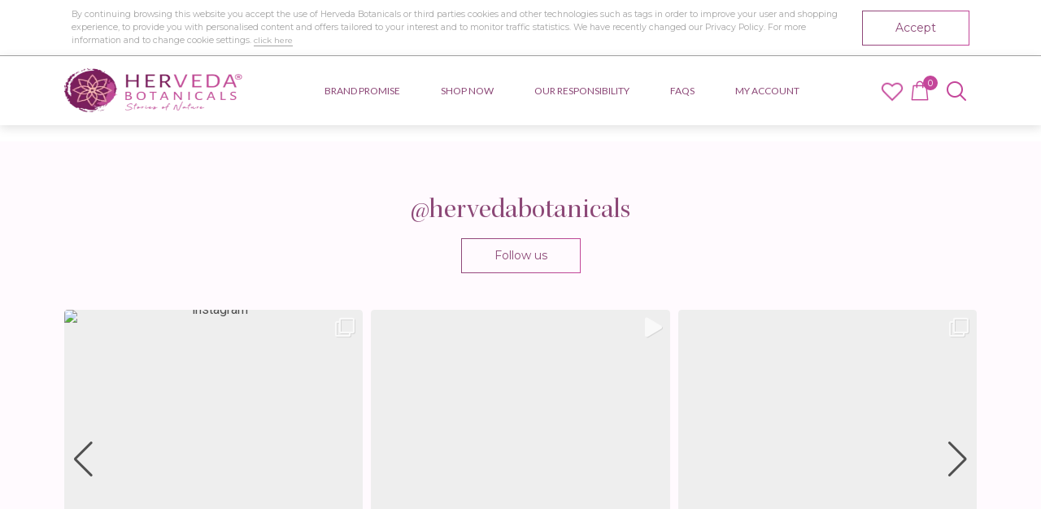

--- FILE ---
content_type: text/html; charset=UTF-8
request_url: https://hervedabotanicals.com/temp/
body_size: 30695
content:
<!doctype html>
<html lang="en-US">
<head>
    <meta charset="UTF-8">
    <meta name="viewport" content="width=device-width, initial-scale=1">
    <link rel="profile" href="https://gmpg.org/xfn/11">

    <meta name='robots' content='index, follow, max-image-preview:large, max-snippet:-1, max-video-preview:-1' />

	<!-- This site is optimized with the Yoast SEO plugin v26.8 - https://yoast.com/product/yoast-seo-wordpress/ -->
	<title>temp | HERveda</title>
	<link rel="canonical" href="https://hervedabotanicals.com/temp/" />
	<meta name="twitter:card" content="summary_large_image" />
	<meta name="twitter:title" content="temp | HERveda" />
	<script type="application/ld+json" class="yoast-schema-graph">{"@context":"https://schema.org","@graph":[{"@type":"WebPage","@id":"https://hervedabotanicals.com/temp/","url":"https://hervedabotanicals.com/temp/","name":"temp | HERveda","isPartOf":{"@id":"https://hervedabotanicals.com/#website"},"datePublished":"2021-09-07T09:10:39+00:00","dateModified":"2021-09-07T09:12:53+00:00","breadcrumb":{"@id":"https://hervedabotanicals.com/temp/#breadcrumb"},"inLanguage":"en-US","potentialAction":[{"@type":"ReadAction","target":["https://hervedabotanicals.com/temp/"]}]},{"@type":"BreadcrumbList","@id":"https://hervedabotanicals.com/temp/#breadcrumb","itemListElement":[{"@type":"ListItem","position":1,"name":"Home","item":"https://hervedabotanicals.com/"},{"@type":"ListItem","position":2,"name":"temp"}]},{"@type":"WebSite","@id":"https://hervedabotanicals.com/#website","url":"https://hervedabotanicals.com/","name":"HERveda","description":"Stories of Nature","publisher":{"@id":"https://hervedabotanicals.com/#organization"},"potentialAction":[{"@type":"SearchAction","target":{"@type":"EntryPoint","urlTemplate":"https://hervedabotanicals.com/?s={search_term_string}"},"query-input":{"@type":"PropertyValueSpecification","valueRequired":true,"valueName":"search_term_string"}}],"inLanguage":"en-US"},{"@type":"Organization","@id":"https://hervedabotanicals.com/#organization","name":"Herveda Botanicals","url":"https://hervedabotanicals.com/","logo":{"@type":"ImageObject","inLanguage":"en-US","@id":"https://hervedabotanicals.com/#/schema/logo/image/","url":"http://hervedabotanicals.com/wp-content/uploads/2019/09/site-logo.png","contentUrl":"http://hervedabotanicals.com/wp-content/uploads/2019/09/site-logo.png","width":266,"height":70,"caption":"Herveda Botanicals"},"image":{"@id":"https://hervedabotanicals.com/#/schema/logo/image/"},"sameAs":["https://www.facebook.com/hervedabotanicals"]}]}</script>
	<!-- / Yoast SEO plugin. -->


<link rel='dns-prefetch' href='//cdnjs.cloudflare.com' />
<link rel='dns-prefetch' href='//cdn.rawgit.com' />
<link rel='dns-prefetch' href='//cdn.jsdelivr.net' />
<link rel="alternate" title="oEmbed (JSON)" type="application/json+oembed" href="https://hervedabotanicals.com/wp-json/oembed/1.0/embed?url=https%3A%2F%2Fhervedabotanicals.com%2Ftemp%2F" />
<link rel="alternate" title="oEmbed (XML)" type="text/xml+oembed" href="https://hervedabotanicals.com/wp-json/oembed/1.0/embed?url=https%3A%2F%2Fhervedabotanicals.com%2Ftemp%2F&#038;format=xml" />
<style id='wp-img-auto-sizes-contain-inline-css' type='text/css'>
img:is([sizes=auto i],[sizes^="auto," i]){contain-intrinsic-size:3000px 1500px}
/*# sourceURL=wp-img-auto-sizes-contain-inline-css */
</style>
<style id='classic-theme-styles-inline-css' type='text/css'>
/*! This file is auto-generated */
.wp-block-button__link{color:#fff;background-color:#32373c;border-radius:9999px;box-shadow:none;text-decoration:none;padding:calc(.667em + 2px) calc(1.333em + 2px);font-size:1.125em}.wp-block-file__button{background:#32373c;color:#fff;text-decoration:none}
/*# sourceURL=/wp-includes/css/classic-themes.min.css */
</style>
<style id='global-styles-inline-css' type='text/css'>
:root{--wp--preset--aspect-ratio--square: 1;--wp--preset--aspect-ratio--4-3: 4/3;--wp--preset--aspect-ratio--3-4: 3/4;--wp--preset--aspect-ratio--3-2: 3/2;--wp--preset--aspect-ratio--2-3: 2/3;--wp--preset--aspect-ratio--16-9: 16/9;--wp--preset--aspect-ratio--9-16: 9/16;--wp--preset--color--black: #000000;--wp--preset--color--cyan-bluish-gray: #abb8c3;--wp--preset--color--white: #ffffff;--wp--preset--color--pale-pink: #f78da7;--wp--preset--color--vivid-red: #cf2e2e;--wp--preset--color--luminous-vivid-orange: #ff6900;--wp--preset--color--luminous-vivid-amber: #fcb900;--wp--preset--color--light-green-cyan: #7bdcb5;--wp--preset--color--vivid-green-cyan: #00d084;--wp--preset--color--pale-cyan-blue: #8ed1fc;--wp--preset--color--vivid-cyan-blue: #0693e3;--wp--preset--color--vivid-purple: #9b51e0;--wp--preset--gradient--vivid-cyan-blue-to-vivid-purple: linear-gradient(135deg,rgb(6,147,227) 0%,rgb(155,81,224) 100%);--wp--preset--gradient--light-green-cyan-to-vivid-green-cyan: linear-gradient(135deg,rgb(122,220,180) 0%,rgb(0,208,130) 100%);--wp--preset--gradient--luminous-vivid-amber-to-luminous-vivid-orange: linear-gradient(135deg,rgb(252,185,0) 0%,rgb(255,105,0) 100%);--wp--preset--gradient--luminous-vivid-orange-to-vivid-red: linear-gradient(135deg,rgb(255,105,0) 0%,rgb(207,46,46) 100%);--wp--preset--gradient--very-light-gray-to-cyan-bluish-gray: linear-gradient(135deg,rgb(238,238,238) 0%,rgb(169,184,195) 100%);--wp--preset--gradient--cool-to-warm-spectrum: linear-gradient(135deg,rgb(74,234,220) 0%,rgb(151,120,209) 20%,rgb(207,42,186) 40%,rgb(238,44,130) 60%,rgb(251,105,98) 80%,rgb(254,248,76) 100%);--wp--preset--gradient--blush-light-purple: linear-gradient(135deg,rgb(255,206,236) 0%,rgb(152,150,240) 100%);--wp--preset--gradient--blush-bordeaux: linear-gradient(135deg,rgb(254,205,165) 0%,rgb(254,45,45) 50%,rgb(107,0,62) 100%);--wp--preset--gradient--luminous-dusk: linear-gradient(135deg,rgb(255,203,112) 0%,rgb(199,81,192) 50%,rgb(65,88,208) 100%);--wp--preset--gradient--pale-ocean: linear-gradient(135deg,rgb(255,245,203) 0%,rgb(182,227,212) 50%,rgb(51,167,181) 100%);--wp--preset--gradient--electric-grass: linear-gradient(135deg,rgb(202,248,128) 0%,rgb(113,206,126) 100%);--wp--preset--gradient--midnight: linear-gradient(135deg,rgb(2,3,129) 0%,rgb(40,116,252) 100%);--wp--preset--font-size--small: 13px;--wp--preset--font-size--medium: 20px;--wp--preset--font-size--large: 36px;--wp--preset--font-size--x-large: 42px;--wp--preset--spacing--20: 0.44rem;--wp--preset--spacing--30: 0.67rem;--wp--preset--spacing--40: 1rem;--wp--preset--spacing--50: 1.5rem;--wp--preset--spacing--60: 2.25rem;--wp--preset--spacing--70: 3.38rem;--wp--preset--spacing--80: 5.06rem;--wp--preset--shadow--natural: 6px 6px 9px rgba(0, 0, 0, 0.2);--wp--preset--shadow--deep: 12px 12px 50px rgba(0, 0, 0, 0.4);--wp--preset--shadow--sharp: 6px 6px 0px rgba(0, 0, 0, 0.2);--wp--preset--shadow--outlined: 6px 6px 0px -3px rgb(255, 255, 255), 6px 6px rgb(0, 0, 0);--wp--preset--shadow--crisp: 6px 6px 0px rgb(0, 0, 0);}:where(.is-layout-flex){gap: 0.5em;}:where(.is-layout-grid){gap: 0.5em;}body .is-layout-flex{display: flex;}.is-layout-flex{flex-wrap: wrap;align-items: center;}.is-layout-flex > :is(*, div){margin: 0;}body .is-layout-grid{display: grid;}.is-layout-grid > :is(*, div){margin: 0;}:where(.wp-block-columns.is-layout-flex){gap: 2em;}:where(.wp-block-columns.is-layout-grid){gap: 2em;}:where(.wp-block-post-template.is-layout-flex){gap: 1.25em;}:where(.wp-block-post-template.is-layout-grid){gap: 1.25em;}.has-black-color{color: var(--wp--preset--color--black) !important;}.has-cyan-bluish-gray-color{color: var(--wp--preset--color--cyan-bluish-gray) !important;}.has-white-color{color: var(--wp--preset--color--white) !important;}.has-pale-pink-color{color: var(--wp--preset--color--pale-pink) !important;}.has-vivid-red-color{color: var(--wp--preset--color--vivid-red) !important;}.has-luminous-vivid-orange-color{color: var(--wp--preset--color--luminous-vivid-orange) !important;}.has-luminous-vivid-amber-color{color: var(--wp--preset--color--luminous-vivid-amber) !important;}.has-light-green-cyan-color{color: var(--wp--preset--color--light-green-cyan) !important;}.has-vivid-green-cyan-color{color: var(--wp--preset--color--vivid-green-cyan) !important;}.has-pale-cyan-blue-color{color: var(--wp--preset--color--pale-cyan-blue) !important;}.has-vivid-cyan-blue-color{color: var(--wp--preset--color--vivid-cyan-blue) !important;}.has-vivid-purple-color{color: var(--wp--preset--color--vivid-purple) !important;}.has-black-background-color{background-color: var(--wp--preset--color--black) !important;}.has-cyan-bluish-gray-background-color{background-color: var(--wp--preset--color--cyan-bluish-gray) !important;}.has-white-background-color{background-color: var(--wp--preset--color--white) !important;}.has-pale-pink-background-color{background-color: var(--wp--preset--color--pale-pink) !important;}.has-vivid-red-background-color{background-color: var(--wp--preset--color--vivid-red) !important;}.has-luminous-vivid-orange-background-color{background-color: var(--wp--preset--color--luminous-vivid-orange) !important;}.has-luminous-vivid-amber-background-color{background-color: var(--wp--preset--color--luminous-vivid-amber) !important;}.has-light-green-cyan-background-color{background-color: var(--wp--preset--color--light-green-cyan) !important;}.has-vivid-green-cyan-background-color{background-color: var(--wp--preset--color--vivid-green-cyan) !important;}.has-pale-cyan-blue-background-color{background-color: var(--wp--preset--color--pale-cyan-blue) !important;}.has-vivid-cyan-blue-background-color{background-color: var(--wp--preset--color--vivid-cyan-blue) !important;}.has-vivid-purple-background-color{background-color: var(--wp--preset--color--vivid-purple) !important;}.has-black-border-color{border-color: var(--wp--preset--color--black) !important;}.has-cyan-bluish-gray-border-color{border-color: var(--wp--preset--color--cyan-bluish-gray) !important;}.has-white-border-color{border-color: var(--wp--preset--color--white) !important;}.has-pale-pink-border-color{border-color: var(--wp--preset--color--pale-pink) !important;}.has-vivid-red-border-color{border-color: var(--wp--preset--color--vivid-red) !important;}.has-luminous-vivid-orange-border-color{border-color: var(--wp--preset--color--luminous-vivid-orange) !important;}.has-luminous-vivid-amber-border-color{border-color: var(--wp--preset--color--luminous-vivid-amber) !important;}.has-light-green-cyan-border-color{border-color: var(--wp--preset--color--light-green-cyan) !important;}.has-vivid-green-cyan-border-color{border-color: var(--wp--preset--color--vivid-green-cyan) !important;}.has-pale-cyan-blue-border-color{border-color: var(--wp--preset--color--pale-cyan-blue) !important;}.has-vivid-cyan-blue-border-color{border-color: var(--wp--preset--color--vivid-cyan-blue) !important;}.has-vivid-purple-border-color{border-color: var(--wp--preset--color--vivid-purple) !important;}.has-vivid-cyan-blue-to-vivid-purple-gradient-background{background: var(--wp--preset--gradient--vivid-cyan-blue-to-vivid-purple) !important;}.has-light-green-cyan-to-vivid-green-cyan-gradient-background{background: var(--wp--preset--gradient--light-green-cyan-to-vivid-green-cyan) !important;}.has-luminous-vivid-amber-to-luminous-vivid-orange-gradient-background{background: var(--wp--preset--gradient--luminous-vivid-amber-to-luminous-vivid-orange) !important;}.has-luminous-vivid-orange-to-vivid-red-gradient-background{background: var(--wp--preset--gradient--luminous-vivid-orange-to-vivid-red) !important;}.has-very-light-gray-to-cyan-bluish-gray-gradient-background{background: var(--wp--preset--gradient--very-light-gray-to-cyan-bluish-gray) !important;}.has-cool-to-warm-spectrum-gradient-background{background: var(--wp--preset--gradient--cool-to-warm-spectrum) !important;}.has-blush-light-purple-gradient-background{background: var(--wp--preset--gradient--blush-light-purple) !important;}.has-blush-bordeaux-gradient-background{background: var(--wp--preset--gradient--blush-bordeaux) !important;}.has-luminous-dusk-gradient-background{background: var(--wp--preset--gradient--luminous-dusk) !important;}.has-pale-ocean-gradient-background{background: var(--wp--preset--gradient--pale-ocean) !important;}.has-electric-grass-gradient-background{background: var(--wp--preset--gradient--electric-grass) !important;}.has-midnight-gradient-background{background: var(--wp--preset--gradient--midnight) !important;}.has-small-font-size{font-size: var(--wp--preset--font-size--small) !important;}.has-medium-font-size{font-size: var(--wp--preset--font-size--medium) !important;}.has-large-font-size{font-size: var(--wp--preset--font-size--large) !important;}.has-x-large-font-size{font-size: var(--wp--preset--font-size--x-large) !important;}
:where(.wp-block-post-template.is-layout-flex){gap: 1.25em;}:where(.wp-block-post-template.is-layout-grid){gap: 1.25em;}
:where(.wp-block-term-template.is-layout-flex){gap: 1.25em;}:where(.wp-block-term-template.is-layout-grid){gap: 1.25em;}
:where(.wp-block-columns.is-layout-flex){gap: 2em;}:where(.wp-block-columns.is-layout-grid){gap: 2em;}
:root :where(.wp-block-pullquote){font-size: 1.5em;line-height: 1.6;}
/*# sourceURL=global-styles-inline-css */
</style>
<link rel='stylesheet' id='contact-form-7-css' href='https://hervedabotanicals.com/wp-content/plugins/contact-form-7/includes/css/styles.css?ver=6.1.4' type='text/css' media='all' />
<link rel='stylesheet' id='mini-cart-for-woocommerce-css' href='https://hervedabotanicals.com/wp-content/plugins/mini-cart-for-woocommerce//assets/public/css/style.css?ver=2.0.12' type='text/css' media='all' />
<link rel='stylesheet' id='woof-css' href='https://hervedabotanicals.com/wp-content/plugins/woocommerce-products-filter/css/front.css?ver=1.3.7.4' type='text/css' media='all' />
<style id='woof-inline-css' type='text/css'>

.woof_products_top_panel li span, .woof_products_top_panel2 li span{background: url(https://hervedabotanicals.com/wp-content/plugins/woocommerce-products-filter/img/delete.png);background-size: 14px 14px;background-repeat: no-repeat;background-position: right;}
.woof_edit_view{
                    display: none;
                }

/*# sourceURL=woof-inline-css */
</style>
<link rel='stylesheet' id='chosen-drop-down-css' href='https://hervedabotanicals.com/wp-content/plugins/woocommerce-products-filter/js/chosen/chosen.min.css?ver=1.3.7.4' type='text/css' media='all' />
<link rel='stylesheet' id='icheck-jquery-color-flat-css' href='https://hervedabotanicals.com/wp-content/plugins/woocommerce-products-filter/js/icheck/skins/flat/_all.css?ver=1.3.7.4' type='text/css' media='all' />
<link rel='stylesheet' id='icheck-jquery-color-square-css' href='https://hervedabotanicals.com/wp-content/plugins/woocommerce-products-filter/js/icheck/skins/square/_all.css?ver=1.3.7.4' type='text/css' media='all' />
<link rel='stylesheet' id='icheck-jquery-color-minimal-css' href='https://hervedabotanicals.com/wp-content/plugins/woocommerce-products-filter/js/icheck/skins/minimal/_all.css?ver=1.3.7.4' type='text/css' media='all' />
<link rel='stylesheet' id='woof_by_author_html_items-css' href='https://hervedabotanicals.com/wp-content/plugins/woocommerce-products-filter/ext/by_author/css/by_author.css?ver=1.3.7.4' type='text/css' media='all' />
<link rel='stylesheet' id='woof_by_instock_html_items-css' href='https://hervedabotanicals.com/wp-content/plugins/woocommerce-products-filter/ext/by_instock/css/by_instock.css?ver=1.3.7.4' type='text/css' media='all' />
<link rel='stylesheet' id='woof_by_onsales_html_items-css' href='https://hervedabotanicals.com/wp-content/plugins/woocommerce-products-filter/ext/by_onsales/css/by_onsales.css?ver=1.3.7.4' type='text/css' media='all' />
<link rel='stylesheet' id='woof_by_text_html_items-css' href='https://hervedabotanicals.com/wp-content/plugins/woocommerce-products-filter/ext/by_text/assets/css/front.css?ver=1.3.7.4' type='text/css' media='all' />
<link rel='stylesheet' id='woof_label_html_items-css' href='https://hervedabotanicals.com/wp-content/plugins/woocommerce-products-filter/ext/label/css/html_types/label.css?ver=1.3.7.4' type='text/css' media='all' />
<link rel='stylesheet' id='woof_select_radio_check_html_items-css' href='https://hervedabotanicals.com/wp-content/plugins/woocommerce-products-filter/ext/select_radio_check/css/html_types/select_radio_check.css?ver=1.3.7.4' type='text/css' media='all' />
<link rel='stylesheet' id='woof_sd_html_items_checkbox-css' href='https://hervedabotanicals.com/wp-content/plugins/woocommerce-products-filter/ext/smart_designer/css/elements/checkbox.css?ver=1.3.7.4' type='text/css' media='all' />
<link rel='stylesheet' id='woof_sd_html_items_radio-css' href='https://hervedabotanicals.com/wp-content/plugins/woocommerce-products-filter/ext/smart_designer/css/elements/radio.css?ver=1.3.7.4' type='text/css' media='all' />
<link rel='stylesheet' id='woof_sd_html_items_switcher-css' href='https://hervedabotanicals.com/wp-content/plugins/woocommerce-products-filter/ext/smart_designer/css/elements/switcher.css?ver=1.3.7.4' type='text/css' media='all' />
<link rel='stylesheet' id='woof_sd_html_items_color-css' href='https://hervedabotanicals.com/wp-content/plugins/woocommerce-products-filter/ext/smart_designer/css/elements/color.css?ver=1.3.7.4' type='text/css' media='all' />
<link rel='stylesheet' id='woof_sd_html_items_tooltip-css' href='https://hervedabotanicals.com/wp-content/plugins/woocommerce-products-filter/ext/smart_designer/css/tooltip.css?ver=1.3.7.4' type='text/css' media='all' />
<link rel='stylesheet' id='woof_sd_html_items_front-css' href='https://hervedabotanicals.com/wp-content/plugins/woocommerce-products-filter/ext/smart_designer/css/front.css?ver=1.3.7.4' type='text/css' media='all' />
<link rel='stylesheet' id='woof-switcher23-css' href='https://hervedabotanicals.com/wp-content/plugins/woocommerce-products-filter/css/switcher.css?ver=1.3.7.4' type='text/css' media='all' />
<link rel='stylesheet' id='woocommerce-reward-points-css' href='https://hervedabotanicals.com/wp-content/plugins/woocommerce-reward-points/assets/css/woocommerce-reward-points-public.css?ver=1.1.6' type='text/css' media='all' />
<link rel='stylesheet' id='font-awesome-css' href='https://hervedabotanicals.com/wp-content/plugins/elementor/assets/lib/font-awesome/css/font-awesome.min.css?ver=4.7.0' type='text/css' media='all' />
<link rel='stylesheet' id='woocommerce-layout-css' href='https://hervedabotanicals.com/wp-content/plugins/woocommerce/assets/css/woocommerce-layout.css?ver=10.4.3' type='text/css' media='all' />
<link rel='stylesheet' id='woocommerce-smallscreen-css' href='https://hervedabotanicals.com/wp-content/plugins/woocommerce/assets/css/woocommerce-smallscreen.css?ver=10.4.3' type='text/css' media='only screen and (max-width: 768px)' />
<link rel='stylesheet' id='woocommerce-general-css' href='https://hervedabotanicals.com/wp-content/plugins/woocommerce/assets/css/woocommerce.css?ver=10.4.3' type='text/css' media='all' />
<style id='woocommerce-inline-inline-css' type='text/css'>
.woocommerce form .form-row .required { visibility: visible; }
/*# sourceURL=woocommerce-inline-inline-css */
</style>
<link rel='stylesheet' id='aws-style-css' href='https://hervedabotanicals.com/wp-content/plugins/advanced-woo-search/assets/css/common.min.css?ver=3.52' type='text/css' media='all' />
<link rel='stylesheet' id='kwp-yape-peru-css' href='https://hervedabotanicals.com/wp-content/plugins/payment-qr-woo/assets/woopro-front.css?ver=1.2' type='text/css' media='all' />
<link rel='stylesheet' id='woo-variation-swatches-css' href='https://hervedabotanicals.com/wp-content/plugins/woo-variation-swatches/assets/css/frontend.min.css?ver=1769401415' type='text/css' media='all' />
<style id='woo-variation-swatches-inline-css' type='text/css'>
:root {
--wvs-tick:url("data:image/svg+xml;utf8,%3Csvg filter='drop-shadow(0px 0px 2px rgb(0 0 0 / .8))' xmlns='http://www.w3.org/2000/svg'  viewBox='0 0 30 30'%3E%3Cpath fill='none' stroke='%23ffffff' stroke-linecap='round' stroke-linejoin='round' stroke-width='4' d='M4 16L11 23 27 7'/%3E%3C/svg%3E");

--wvs-cross:url("data:image/svg+xml;utf8,%3Csvg filter='drop-shadow(0px 0px 5px rgb(255 255 255 / .6))' xmlns='http://www.w3.org/2000/svg' width='72px' height='72px' viewBox='0 0 24 24'%3E%3Cpath fill='none' stroke='%23ff0000' stroke-linecap='round' stroke-width='0.6' d='M5 5L19 19M19 5L5 19'/%3E%3C/svg%3E");
--wvs-single-product-item-width:30px;
--wvs-single-product-item-height:30px;
--wvs-single-product-item-font-size:16px}
/*# sourceURL=woo-variation-swatches-inline-css */
</style>
<link rel='preload' as='font' type='font/woff2' crossorigin='anonymous' id='tinvwl-webfont-font-css' href='https://hervedabotanicals.com/wp-content/plugins/ti-woocommerce-wishlist/assets/fonts/tinvwl-webfont.woff2?ver=xu2uyi'  media='all' />
<link rel='stylesheet' id='tinvwl-webfont-css' href='https://hervedabotanicals.com/wp-content/plugins/ti-woocommerce-wishlist/assets/css/webfont.min.css?ver=2.11.1' type='text/css' media='all' />
<link rel='stylesheet' id='tinvwl-css' href='https://hervedabotanicals.com/wp-content/plugins/ti-woocommerce-wishlist/assets/css/public.min.css?ver=2.11.1' type='text/css' media='all' />
<link rel='stylesheet' id='herveda-style-css' href='https://hervedabotanicals.com/wp-content/themes/Herveda/style.css?ver=6.9' type='text/css' media='all' />
<link rel='stylesheet' id='slick-css-css' href='https://hervedabotanicals.com/wp-content/themes/Herveda/css/slick.css?ver=6.9' type='text/css' media='all' />
<link rel='stylesheet' id='slicktheme-css-css' href='https://hervedabotanicals.com/wp-content/themes/Herveda/css/slick-theme.css?ver=6.9' type='text/css' media='all' />
<link rel='stylesheet' id='hervedamain-css-css' href='https://hervedabotanicals.com/wp-content/themes/Herveda/css/hervedamain.css?ver=6.9' type='text/css' media='all' />
<link rel='stylesheet' id='hervedacustom-css-css' href='https://hervedabotanicals.com/wp-content/themes/Herveda/css/custom.css?ver=6.9' type='text/css' media='all' />
<link rel='stylesheet' id='hervedannewcustom-css-css' href='https://hervedabotanicals.com/wp-content/themes/Herveda/css/new.css?ver=6.9' type='text/css' media='all' />
<link rel='stylesheet' id='style-css' href='https://hervedabotanicals.com/wp-content/themes/Herveda/css/su-style.css?ver=8220' type='text/css' media='all' />
<link rel='stylesheet' id='custom-css' href='https://hervedabotanicals.com/wp-content/themes/Herveda/css/custom.css?ver=6.9' type='text/css' media='all' />
<link rel='stylesheet' id='tf-fontawesome-4-css' href='//cdn.jsdelivr.net/npm/font-awesome@4.7.0/css/font-awesome.min.css?ver=2.3.0' type='text/css' media='all' />
<link rel='stylesheet' id='tf-fontawesome-5-css' href='//cdn.jsdelivr.net/npm/@fortawesome/fontawesome-free@5.15.4/css/all.min.css?ver=2.3.0' type='text/css' media='all' />
<link rel='stylesheet' id='tf-fontawesome-6-css' href='//cdnjs.cloudflare.com/ajax/libs/font-awesome/6.4.2/css/all.min.css?ver=2.3.0' type='text/css' media='all' />
<link rel='stylesheet' id='tf-remixicon-css' href='//cdn.jsdelivr.net/npm/remixicon@2.5.0/fonts/remixicon.css?ver=2.3.0' type='text/css' media='all' />
<link rel='stylesheet' id='ins-style-css' href='https://hervedabotanicals.com/wp-content/plugins/instantio/assets/app/css/instantio-style.css?ver=3.3.29' type='text/css' media='all' />
<style id='ins-style-inline-css' type='text/css'>

        :root {
            --ins_checkout_theme: #e9570a;
            --ins_toggle_bg: #e9570a;
            --ins_toggle_hover_bg: #fffdfd;
            --ins_toggle_border: #FEF2EB;
            --ins_toggle_hover_border: #FEF2EB;
            --ins_toggle_icon: #fff;
            --ins_toggle_icon_hover: #e9570a;
            --ins_toggle_icon_size: 24px;
            --ins_toggle_item_bg: #ffd200;
            --ins_toggle_item_bg_hover: #ffd200;
            --ins_toggle_item_color: #000;
            --ins_toggle_item_color_hover: #000;
            --ins_toggle_item_size: 14px; 
          } 
        
        :root {
            --ins_panel_width_1200: 690px;
            --ins_panel_width_1024: 500px;
            --ins_panel_width_767: 400px; 
          } 
        
                .ins-checkout-layout {
                    background-color:  !important;
                    color: #665F5C !important; 
                    z-index: 9999 !important;
                }
                .ins-checkout-header-title{
                    color: #665F5C !important;
                }
                .ins-checkout-modern .ins-checkout-layout.slide.ins-hori-left {
                    left: -690px  !important;
                }
                .ins-checkout-modern .ins-checkout-layout.slide.ins-hori-left.active {
                    left: 0  !important;
                } 

                @media (max-width: 1024px) {
                    .ins-checkout-modern .ins-checkout-layout.slide.ins-hori-left {
                        left: -400px  !important;
                    } 
                  }
                
            
                .ins-cart-btns a, .ins-cart-btns button {
                    background-color: #e9570a !important;
                    color: #FCF9F7 !important;
                    border-color: #e9570a !important;
                }
                .ins-cart-btns a:hover, .ins-cart-btns button:hover {
                    background-color: #e9570a !important;
                    color: #FCF9F7 !important;
                    border-color: #e9570a !important;
                }
             
             .ins-checkout-layout .ins-checkout-header {
                 background-color: #FCF9F7 !important;
             }
             .ins-cart-coupon .coupon input {
				 background-color: #FCF9F7 !important;
			 }

             .ins-checkout-header .ins-checkout-header-title {
                 color:  !important;
             }
             .ins-checkout-header path {
                fill:  !important;
             }
             .ins-cart-inner.ins-cart-step .ins-cart-content-wrap {
                 background-color:  !important;
                 color:  !important;
             }
             .ins-checkout-modern .ins-single-cart-item { 
                background-color:  !important;
            }
             .ins-cart-inner.ins-cart-step .ins-cart-item-heading span  { 
                 color:  !important;
             }
             .ins-cart-inner.ins-cart-step .ins-cart-qty-wrap .quantity input[type="number"] {
                 background-color:  !important;
                 color:  !important;
             }
             .ins-cart-inner.ins-cart-step .ins-cart-footer-content {
                 background-color:  !important;
                 color:  !important;
             }
             .ins-cart-inner.ins-cart-step .cart_totals h2, .ins-cart-inner.ins-cart-step td,  .ins-cart-inner.ins-cart-step th {
                 background-color:  !important;
                 color:  !important;
             }
             .ins-cart-inner.ins-cart-step .ins-cart-btns a, .ins-cart-btns a.active {
                 background-color: #e9570a !important;
                 color: #FCF9F7 !important; 
             }
             .ins-cart-inner.ins-cart-step .ins-cart-btns a:hover {
                 background-color: #e9570a !important;
                 color: #FCF9F7 !important; 
             }
          
             .ins-quick-view {
                 background-color: #fff !important;
                 color: #000 !important;
             }
         
/*# sourceURL=ins-style-inline-css */
</style>
<link rel='stylesheet' id='elementor-icons-css' href='https://hervedabotanicals.com/wp-content/plugins/elementor/assets/lib/eicons/css/elementor-icons.min.css?ver=5.46.0' type='text/css' media='all' />
<link rel='stylesheet' id='elementor-frontend-css' href='https://hervedabotanicals.com/wp-content/plugins/elementor/assets/css/frontend.min.css?ver=3.34.2' type='text/css' media='all' />
<link rel='stylesheet' id='elementor-post-18124-css' href='https://hervedabotanicals.com/wp-content/uploads/elementor/css/post-18124.css?ver=1671525236' type='text/css' media='all' />
<link rel='stylesheet' id='elementor-gf-roboto-css' href='https://fonts.googleapis.com/css?family=Roboto:100,100italic,200,200italic,300,300italic,400,400italic,500,500italic,600,600italic,700,700italic,800,800italic,900,900italic&#038;display=auto' type='text/css' media='all' />
<link rel='stylesheet' id='elementor-gf-robotoslab-css' href='https://fonts.googleapis.com/css?family=Roboto+Slab:100,100italic,200,200italic,300,300italic,400,400italic,500,500italic,600,600italic,700,700italic,800,800italic,900,900italic&#038;display=auto' type='text/css' media='all' />
<script type="text/template" id="tmpl-variation-template">
	<div class="woocommerce-variation-description">{{{ data.variation.variation_description }}}</div>
	<div class="woocommerce-variation-price">{{{ data.variation.price_html }}}</div>
	<div class="woocommerce-variation-availability">{{{ data.variation.availability_html }}}</div>
</script>
<script type="text/template" id="tmpl-unavailable-variation-template">
	<p role="alert">Sorry, this product is unavailable. Please choose a different combination.</p>
</script>
<script type="text/javascript">
            window._nslDOMReady = (function () {
                const executedCallbacks = new Set();
            
                return function (callback) {
                    /**
                    * Third parties might dispatch DOMContentLoaded events, so we need to ensure that we only run our callback once!
                    */
                    if (executedCallbacks.has(callback)) return;
            
                    const wrappedCallback = function () {
                        if (executedCallbacks.has(callback)) return;
                        executedCallbacks.add(callback);
                        callback();
                    };
            
                    if (document.readyState === "complete" || document.readyState === "interactive") {
                        wrappedCallback();
                    } else {
                        document.addEventListener("DOMContentLoaded", wrappedCallback);
                    }
                };
            })();
        </script><script type="text/javascript" id="woof-husky-js-extra">
/* <![CDATA[ */
var woof_husky_txt = {"ajax_url":"https://hervedabotanicals.com/wp-admin/admin-ajax.php","plugin_uri":"https://hervedabotanicals.com/wp-content/plugins/woocommerce-products-filter/ext/by_text/","loader":"https://hervedabotanicals.com/wp-content/plugins/woocommerce-products-filter/ext/by_text/assets/img/ajax-loader.gif","not_found":"Nothing found!","prev":"Prev","next":"Next","site_link":"https://hervedabotanicals.com","default_data":{"placeholder":"","behavior":"title_or_content_or_excerpt","search_by_full_word":"0","autocomplete":1,"how_to_open_links":"0","taxonomy_compatibility":"0","sku_compatibility":"1","custom_fields":"","search_desc_variant":"0","view_text_length":"10","min_symbols":"3","max_posts":"10","image":"","notes_for_customer":"","template":"","max_open_height":"300","page":0}};
//# sourceURL=woof-husky-js-extra
/* ]]> */
</script>
<script type="text/javascript" src="https://hervedabotanicals.com/wp-content/plugins/woocommerce-products-filter/ext/by_text/assets/js/husky.js?ver=1.3.7.4" id="woof-husky-js"></script>
<script type="text/javascript" src="https://hervedabotanicals.com/wp-includes/js/jquery/jquery.min.js?ver=3.7.1" id="jquery-core-js"></script>
<script type="text/javascript" src="https://hervedabotanicals.com/wp-includes/js/jquery/jquery-migrate.min.js?ver=3.4.1" id="jquery-migrate-js"></script>
<script type="text/javascript" src="https://hervedabotanicals.com/wp-content/plugins/woocommerce/assets/js/jquery-blockui/jquery.blockUI.min.js?ver=2.7.0-wc.10.4.3" id="wc-jquery-blockui-js" data-wp-strategy="defer"></script>
<script type="text/javascript" src="https://hervedabotanicals.com/wp-content/plugins/woocommerce/assets/js/js-cookie/js.cookie.min.js?ver=2.1.4-wc.10.4.3" id="wc-js-cookie-js" data-wp-strategy="defer"></script>
<script type="text/javascript" id="woocommerce-js-extra">
/* <![CDATA[ */
var woocommerce_params = {"ajax_url":"/wp-admin/admin-ajax.php","wc_ajax_url":"/?wc-ajax=%%endpoint%%","i18n_password_show":"Show password","i18n_password_hide":"Hide password"};
//# sourceURL=woocommerce-js-extra
/* ]]> */
</script>
<script type="text/javascript" src="https://hervedabotanicals.com/wp-content/plugins/woocommerce/assets/js/frontend/woocommerce.min.js?ver=10.4.3" id="woocommerce-js" defer="defer" data-wp-strategy="defer"></script>
<script type="text/javascript" id="kwp-yape-peru-js-extra">
/* <![CDATA[ */
var kwajaxurl = {"ajaxurl":"https://hervedabotanicals.com/wp-admin/admin-ajax.php"};
//# sourceURL=kwp-yape-peru-js-extra
/* ]]> */
</script>
<script type="text/javascript" src="https://hervedabotanicals.com/wp-content/plugins/payment-qr-woo/assets/woopro-front.js?ver=1.2" id="kwp-yape-peru-js"></script>
<script type="text/javascript" src="https://hervedabotanicals.com/wp-includes/js/underscore.min.js?ver=1.13.7" id="underscore-js"></script>
<script type="text/javascript" id="wp-util-js-extra">
/* <![CDATA[ */
var _wpUtilSettings = {"ajax":{"url":"/wp-admin/admin-ajax.php"}};
//# sourceURL=wp-util-js-extra
/* ]]> */
</script>
<script type="text/javascript" src="https://hervedabotanicals.com/wp-includes/js/wp-util.min.js?ver=6.9" id="wp-util-js"></script>
<script type="text/javascript" src="https://cdn.rawgit.com/igorlino/elevatezoom-plus/1.1.6/src/jquery.ez-plus.js?ver=1" id="elevateZoom-js"></script>
<script type="text/javascript" id="wc-add-to-cart-variation-js-extra">
/* <![CDATA[ */
var wc_add_to_cart_variation_params = {"wc_ajax_url":"/?wc-ajax=%%endpoint%%","i18n_no_matching_variations_text":"Sorry, no products matched your selection. Please choose a different combination.","i18n_make_a_selection_text":"Please select some product options before adding this product to your cart.","i18n_unavailable_text":"Sorry, this product is unavailable. Please choose a different combination.","i18n_reset_alert_text":"Your selection has been reset. Please select some product options before adding this product to your cart."};
//# sourceURL=wc-add-to-cart-variation-js-extra
/* ]]> */
</script>
<script type="text/javascript" src="https://hervedabotanicals.com/wp-content/plugins/woocommerce/assets/js/frontend/add-to-cart-variation.min.js?ver=10.4.3" id="wc-add-to-cart-variation-js" defer="defer" data-wp-strategy="defer"></script>
<link rel="https://api.w.org/" href="https://hervedabotanicals.com/wp-json/" /><link rel="alternate" title="JSON" type="application/json" href="https://hervedabotanicals.com/wp-json/wp/v2/pages/18359" /><meta name="generator" content="WordPress 6.9" />
<meta name="generator" content="WooCommerce 10.4.3" />
<link rel='shortlink' href='https://hervedabotanicals.com/?p=18359' />

		<style type="text/css">

#pm_menu{
    width: 400px;
}
            
 .whmc-cart-items-inner {
     background:#ffffff;
}
 .whmc-cart-item-wrap{
     border-bottom: 1px dotted #ccc;
     background: #f8f9fa;
}
    .whmc_btm_notification span{
        background: #8c4877;
        color: #4c4c4c;
    }

    .shopping-cart{
    left: auto;
    right: 0%;
    bottom: 1%;
    margin: 11% 4%;
    background: #fff;
}
#menuiconid{
    color: #c4469a;
    font-size: 24px;
}
 #pm_menu.pm_open {
    right:0px;left:auto;
        -webkit-animation: backSlideRight .5s both ease;
        -moz-animation: backSlideRight .5s both ease;
        animation: backSlideRight .5s both ease;}
 #pm_menu {
    -webkit-animation: backSlideOutRight .5s both ease;
        -moz-animation: backSlideOutRight .5s both ease;
        animation: backSlideOutRight .5s both ease;}
.cloasebtnwrap {
    right: 13px;
}
 #mini-cart-count_footer{
     color:#282828;
     background:#c9c9c9;
}
 .whmc-coupon,.whmc-modal {
     left:auto;right:0;-webkit-animation:backSlideOutRight .5s both ease;-moz-animation:backSlideOutRight .5s both ease;animation:backSlideOutRight .5s both ease;}
 .whmc-coupon.sidecartright,.whmc-modal.sidecartright{
    -webkit-animation:backSlideRight .5s both ease;-moz-animation:backSlideRight .5s both ease;animation:backSlideRight .5s both ease;}
 span#topart_count_s {
     color:#fff;
     background:#000000;
}
 #pm_menu,.whmc-empty-cart{
     height: 100%;
     background: #fff 
}
 .whmc-cart-total-wrap {
     border-top-style:solid ;
     border-top-color:;
}
 .whmc-cart-item-wrap{
     border-bottom: 1px dotted #ccc 
}
 .cart-item-data-field a{
     color: #3a3a3a;
     font-size: 16px;
}
 .whmc-item-price span{
     color: #3a3a3a !important;
     font-size: 16px!important;
}
.whmc-cart-subtotal-wrap, .whmc-subtotal-amount span{
     color: !important;
     font-size: 14px!important;
}
 .taxrates,span.taxtgfree span{
     color: #000 !important ;

     font-size: 14px!important;
}
 .whmc-cart-discount-wrap span{
     color: 0!important;
     font-size: 14px!important;
}
 #totalcla span{
     color: !important;
     font-size: 14px!important;
}
.whmc_ft-buttons-con a{
     background: #8c4877!important;
         border:2px solid !important;
     border-radius: 6px;
}
 .cart_image_iem img {
     border-radius: 1px;
}
 .whmc_ft-buttons-con a .wmcchevkoutprocess .icons i,.whmc_ft-buttons-con a .wmcchevkoutprocess .wmctitel,.whmc_ft-buttons-con a .wmcchevkoutprocess .amounts span,.ckhviewcart,.whmc_ft-buttons-con a{
     color: #fff!important;
}
 .whmc-body.whmc-loader:after, .whmc-carts-content.whmc-processing:after{
     content: '\e97b';
     color: #8c4877;
}
.whmc-spinner:after {
     content: '\e97b';
     color: #fff;
}

.shippinfrescla, span#shipcion, .shippingfree span{
    color: #000 !important;
    font-size: 14px !important;
}
.whmcsavevalus, .whmcsavevalus span {
    font-size:  13px !important;
    color:  #8c4877 !important;
}

span.cart_count_header,span.icon_minus,span.cart_count_total .amount{
      color: #000;
          }
span.cart_count_header{
background: #c4469a;
color:  #fff;
}
.cart_menu_li.li_two #menuiconid,.cart_menu_li.li_three #menuiconid,.cart_menu_li #menuiconid{
color: #c4469a;
font-size:24px;
}
span.cart_count_total .amount{
font-size: 16px;
}
 </style>

			<div class="popup-wrapper">
				<span class="helper"></span>
				<div class="popup-main-wrapper">
					<div class="popupCloseButton">&times;</div>
					<div class="first-step" data-price-limit="">
												<div class="cus-row">
							<div class="cus-qr-code">
								<div class="cus-payment-title">FonePay QR</div>
								<img src="[data-uri]" class="popup-qr lazyload" data-src="http://hervedabotanicals.com/wp-content/webp-express/webp-images/uploads/2022/01/BANKQR.jpg.webp" decoding="async" data-eio-rwidth="546" data-eio-rheight="545" /><noscript><img src="http://hervedabotanicals.com/wp-content/webp-express/webp-images/uploads/2022/01/BANKQR.jpg.webp" class="popup-qr" data-eio="l" /></noscript>
							</div>
							<div class="vertical-divider">
								<div class="center-element">OR</div>
							</div>
							<div class="cus-bank-details">
								<div class="cus-payment-title">Bank Transfer</div>
																<span class="bank-details">
									 
									Laxmi Bank Ltd. Pulchowk<br />
00711108820<br />
Herveda Botanicals PVT LTD							</span>
							</div>
							
						</div>
							
							

															<span class="telephone-number"><a href="tel:9808177684">Contact Number: 9808177684</a></span>
							
							
							
							<span class="price">Total Amount<span class="woocommerce-Price-amount amount"><bdi><span class="woocommerce-Price-currencySymbol">&#8360;</span>&nbsp;0.00</bdi></span></span>
																						<p>Use the QR Code on the Left to pay with Fonepay or the Bank Details on the Right to use Direct Bank Transfer. Click &quot;Continue&quot; to attach the Screenshot of the Payment and you can complete the purchase.</p>
																			<div class="popup-price-wrapper"></div>
					</div>
					<div class="second-step">
						<form method="post" enctype="multipart/form-data" novalidate="" class="box has-advanced-upload">
							<div class="box__input">
								<input type="file" name="files" id="file" class="box__file" accept=".png, .jpg, .jpeg, .gif">
								<label for="file">Upload Payment Receipt <br/><br/> o</label>
								<button type="submit" class="box__button">Select Another File</button>
							</div>
							<input type="hidden" name="ajax" value="1">
						</form>
						<div class="error">Please upload your Receipt</div>
						<img src="[data-uri]" class="loader lazyload" data-src="https://hervedabotanicals.com/wp-content/plugins/payment-qr-woo/assets/loader.gif" decoding="async" data-eio-rwidth="940" data-eio-rheight="940" /><noscript><img src="https://hervedabotanicals.com/wp-content/plugins/payment-qr-woo/assets/loader.gif" class="loader" data-eio="l" /></noscript>
						<input type="submit" name="final_order" class="finalized_order btn_submit" value="Checkout">
					</div>
				</div>
			</div>
				<noscript><style>.woocommerce-product-gallery{ opacity: 1 !important; }</style></noscript>
	<meta name="generator" content="Elementor 3.34.2; features: additional_custom_breakpoints; settings: css_print_method-external, google_font-enabled, font_display-auto">
<style type="text/css">.recentcomments a{display:inline !important;padding:0 !important;margin:0 !important;}</style>			<style>
				.e-con.e-parent:nth-of-type(n+4):not(.e-lazyloaded):not(.e-no-lazyload),
				.e-con.e-parent:nth-of-type(n+4):not(.e-lazyloaded):not(.e-no-lazyload) * {
					background-image: none !important;
				}
				@media screen and (max-height: 1024px) {
					.e-con.e-parent:nth-of-type(n+3):not(.e-lazyloaded):not(.e-no-lazyload),
					.e-con.e-parent:nth-of-type(n+3):not(.e-lazyloaded):not(.e-no-lazyload) * {
						background-image: none !important;
					}
				}
				@media screen and (max-height: 640px) {
					.e-con.e-parent:nth-of-type(n+2):not(.e-lazyloaded):not(.e-no-lazyload),
					.e-con.e-parent:nth-of-type(n+2):not(.e-lazyloaded):not(.e-no-lazyload) * {
						background-image: none !important;
					}
				}
			</style>
			<noscript><style>.lazyload[data-src]{display:none !important;}</style></noscript><style>.lazyload{background-image:none !important;}.lazyload:before{background-image:none !important;}</style><link rel="icon" href="https://hervedabotanicals.com/wp-content/uploads/2019/09/herveda_fav.ico" sizes="32x32" />
<link rel="icon" href="https://hervedabotanicals.com/wp-content/uploads/2019/09/herveda_fav.ico" sizes="192x192" />
<link rel="apple-touch-icon" href="https://hervedabotanicals.com/wp-content/uploads/2019/09/herveda_fav.ico" />
<meta name="msapplication-TileImage" content="https://hervedabotanicals.com/wp-content/uploads/2019/09/herveda_fav.ico" />
<style type="text/css">div.nsl-container[data-align="left"] {
    text-align: left;
}

div.nsl-container[data-align="center"] {
    text-align: center;
}

div.nsl-container[data-align="right"] {
    text-align: right;
}


div.nsl-container div.nsl-container-buttons a[data-plugin="nsl"] {
    text-decoration: none;
    box-shadow: none;
    border: 0;
}

div.nsl-container .nsl-container-buttons {
    display: flex;
    padding: 5px 0;
}

div.nsl-container.nsl-container-block .nsl-container-buttons {
    display: inline-grid;
    grid-template-columns: minmax(145px, auto);
}

div.nsl-container-block-fullwidth .nsl-container-buttons {
    flex-flow: column;
    align-items: center;
}

div.nsl-container-block-fullwidth .nsl-container-buttons a,
div.nsl-container-block .nsl-container-buttons a {
    flex: 1 1 auto;
    display: block;
    margin: 5px 0;
    width: 100%;
}

div.nsl-container-inline {
    margin: -5px;
    text-align: left;
}

div.nsl-container-inline .nsl-container-buttons {
    justify-content: center;
    flex-wrap: wrap;
}

div.nsl-container-inline .nsl-container-buttons a {
    margin: 5px;
    display: inline-block;
}

div.nsl-container-grid .nsl-container-buttons {
    flex-flow: row;
    align-items: center;
    flex-wrap: wrap;
}

div.nsl-container-grid .nsl-container-buttons a {
    flex: 1 1 auto;
    display: block;
    margin: 5px;
    max-width: 280px;
    width: 100%;
}

@media only screen and (min-width: 650px) {
    div.nsl-container-grid .nsl-container-buttons a {
        width: auto;
    }
}

div.nsl-container .nsl-button {
    cursor: pointer;
    vertical-align: top;
    border-radius: 4px;
}

div.nsl-container .nsl-button-default {
    color: #fff;
    display: flex;
}

div.nsl-container .nsl-button-icon {
    display: inline-block;
}

div.nsl-container .nsl-button-svg-container {
    flex: 0 0 auto;
    padding: 8px;
    display: flex;
    align-items: center;
}

div.nsl-container svg {
    height: 24px;
    width: 24px;
    vertical-align: top;
}

div.nsl-container .nsl-button-default div.nsl-button-label-container {
    margin: 0 24px 0 12px;
    padding: 10px 0;
    font-family: Helvetica, Arial, sans-serif;
    font-size: 16px;
    line-height: 20px;
    letter-spacing: .25px;
    overflow: hidden;
    text-align: center;
    text-overflow: clip;
    white-space: nowrap;
    flex: 1 1 auto;
    -webkit-font-smoothing: antialiased;
    -moz-osx-font-smoothing: grayscale;
    text-transform: none;
    display: inline-block;
}

div.nsl-container .nsl-button-google[data-skin="light"] {
    box-shadow: inset 0 0 0 1px #747775;
    color: #1f1f1f;
}

div.nsl-container .nsl-button-google[data-skin="dark"] {
    box-shadow: inset 0 0 0 1px #8E918F;
    color: #E3E3E3;
}

div.nsl-container .nsl-button-google[data-skin="neutral"] {
    color: #1F1F1F;
}

div.nsl-container .nsl-button-google div.nsl-button-label-container {
    font-family: "Roboto Medium", Roboto, Helvetica, Arial, sans-serif;
}

div.nsl-container .nsl-button-apple .nsl-button-svg-container {
    padding: 0 6px;
}

div.nsl-container .nsl-button-apple .nsl-button-svg-container svg {
    height: 40px;
    width: auto;
}

div.nsl-container .nsl-button-apple[data-skin="light"] {
    color: #000;
    box-shadow: 0 0 0 1px #000;
}

div.nsl-container .nsl-button-facebook[data-skin="white"] {
    color: #000;
    box-shadow: inset 0 0 0 1px #000;
}

div.nsl-container .nsl-button-facebook[data-skin="light"] {
    color: #1877F2;
    box-shadow: inset 0 0 0 1px #1877F2;
}

div.nsl-container .nsl-button-spotify[data-skin="white"] {
    color: #191414;
    box-shadow: inset 0 0 0 1px #191414;
}

div.nsl-container .nsl-button-apple div.nsl-button-label-container {
    font-size: 17px;
    font-family: -apple-system, BlinkMacSystemFont, "Segoe UI", Roboto, Helvetica, Arial, sans-serif, "Apple Color Emoji", "Segoe UI Emoji", "Segoe UI Symbol";
}

div.nsl-container .nsl-button-slack div.nsl-button-label-container {
    font-size: 17px;
    font-family: -apple-system, BlinkMacSystemFont, "Segoe UI", Roboto, Helvetica, Arial, sans-serif, "Apple Color Emoji", "Segoe UI Emoji", "Segoe UI Symbol";
}

div.nsl-container .nsl-button-slack[data-skin="light"] {
    color: #000000;
    box-shadow: inset 0 0 0 1px #DDDDDD;
}

div.nsl-container .nsl-button-tiktok[data-skin="light"] {
    color: #161823;
    box-shadow: 0 0 0 1px rgba(22, 24, 35, 0.12);
}


div.nsl-container .nsl-button-kakao {
    color: rgba(0, 0, 0, 0.85);
}

.nsl-clear {
    clear: both;
}

.nsl-container {
    clear: both;
}

.nsl-disabled-provider .nsl-button {
    filter: grayscale(1);
    opacity: 0.8;
}

/*Button align start*/

div.nsl-container-inline[data-align="left"] .nsl-container-buttons {
    justify-content: flex-start;
}

div.nsl-container-inline[data-align="center"] .nsl-container-buttons {
    justify-content: center;
}

div.nsl-container-inline[data-align="right"] .nsl-container-buttons {
    justify-content: flex-end;
}


div.nsl-container-grid[data-align="left"] .nsl-container-buttons {
    justify-content: flex-start;
}

div.nsl-container-grid[data-align="center"] .nsl-container-buttons {
    justify-content: center;
}

div.nsl-container-grid[data-align="right"] .nsl-container-buttons {
    justify-content: flex-end;
}

div.nsl-container-grid[data-align="space-around"] .nsl-container-buttons {
    justify-content: space-around;
}

div.nsl-container-grid[data-align="space-between"] .nsl-container-buttons {
    justify-content: space-between;
}

/* Button align end*/

/* Redirect */

#nsl-redirect-overlay {
    display: flex;
    flex-direction: column;
    justify-content: center;
    align-items: center;
    position: fixed;
    z-index: 1000000;
    left: 0;
    top: 0;
    width: 100%;
    height: 100%;
    backdrop-filter: blur(1px);
    background-color: RGBA(0, 0, 0, .32);;
}

#nsl-redirect-overlay-container {
    display: flex;
    flex-direction: column;
    justify-content: center;
    align-items: center;
    background-color: white;
    padding: 30px;
    border-radius: 10px;
}

#nsl-redirect-overlay-spinner {
    content: '';
    display: block;
    margin: 20px;
    border: 9px solid RGBA(0, 0, 0, .6);
    border-top: 9px solid #fff;
    border-radius: 50%;
    box-shadow: inset 0 0 0 1px RGBA(0, 0, 0, .6), 0 0 0 1px RGBA(0, 0, 0, .6);
    width: 40px;
    height: 40px;
    animation: nsl-loader-spin 2s linear infinite;
}

@keyframes nsl-loader-spin {
    0% {
        transform: rotate(0deg)
    }
    to {
        transform: rotate(360deg)
    }
}

#nsl-redirect-overlay-title {
    font-family: -apple-system, BlinkMacSystemFont, "Segoe UI", Roboto, Oxygen-Sans, Ubuntu, Cantarell, "Helvetica Neue", sans-serif;
    font-size: 18px;
    font-weight: bold;
    color: #3C434A;
}

#nsl-redirect-overlay-text {
    font-family: -apple-system, BlinkMacSystemFont, "Segoe UI", Roboto, Oxygen-Sans, Ubuntu, Cantarell, "Helvetica Neue", sans-serif;
    text-align: center;
    font-size: 14px;
    color: #3C434A;
}

/* Redirect END*/</style><style type="text/css">/* Notice fallback */
#nsl-notices-fallback {
    position: fixed;
    right: 10px;
    top: 10px;
    z-index: 10000;
}

.admin-bar #nsl-notices-fallback {
    top: 42px;
}

#nsl-notices-fallback > div {
    position: relative;
    background: #fff;
    border-left: 4px solid #fff;
    box-shadow: 0 1px 1px 0 rgba(0, 0, 0, .1);
    margin: 5px 15px 2px;
    padding: 1px 20px;
}

#nsl-notices-fallback > div.error {
    display: block;
    border-left-color: #dc3232;
}

#nsl-notices-fallback > div.updated {
    display: block;
    border-left-color: #46b450;
}

#nsl-notices-fallback p {
    margin: .5em 0;
    padding: 2px;
}

#nsl-notices-fallback > div:after {
    position: absolute;
    right: 5px;
    top: 5px;
    content: '\00d7';
    display: block;
    height: 16px;
    width: 16px;
    line-height: 16px;
    text-align: center;
    font-size: 20px;
    cursor: pointer;
}</style>		<style type="text/css" id="wp-custom-css">
			.order-details{
	background-color: purple;
}

.woocommerce-reward-points-text-single-product{
	width: 100%;
}

#esewa_payment_form input[type="submit"] {
    font-size: 14px;
}

a.wcgwp-modal-toggle.wcgwp-modal-toggle_checkout.btn {
    background-color: #8c4877;
    color: white;
    letter-spacing: 0.5px;
}

a.wcgwp-modal-toggle.wcgwp-modal-toggle_checkout.btn:hover {
    background-color: white;
    color: #8c4877;
}

.container .banner-text.wow.fadeInUp {
    text-shadow: 1px 1px 60px rgb(0 0 0 / 100%);
}

@media only screen and (max-width: 800px){.container .banner-text.wow.fadeInUp{
	display: none;
}}

@media only screen and (max-width: 400px){
	.container {
    padding-right: 30px;
    padding-left: 30px;
}
}

@media only screen and (max-width: 400px){
	.banner-section {
    height: 200px;
		background-position: center;
}
}
@media only screen and (max-width: 800px) and (min-width:400px){
	.banner-section {
    height: 300px;
		background-position: center;
}
}

.herveda-block img {
    width: 100% !important;
}

.giftwrap_header button.wcgwp-modal-toggle.wcgwp-modal-toggle_checkout.button.btn.fusion-button.fusion-button-default.edgtf-btn {
    background-color: #8C4877;
    color: white;
}

.giftwrap_header button.wcgwp-modal-toggle.wcgwp-modal-toggle_checkout.button.btn.fusion-button.fusion-button-default.edgtf-btn:hover {
    background-color: white;
    color: #8C4877;
}

@media only screen and (max-width: 768px){
.fb_dialog_content iframe {
    margin-bottom: 60px !important;
}
}

span.bank-details, .cus-payment-title {
    text-align: start !important;
    display: inline-block;
}

.cus-row {
    display: flex;
	margin: 12px;
}

.cus-qr-code {
    width: 45%;
}

.vertical-divider {
    display: table;
    text-align: center;
    padding-right: 14px;
	width:10%;
}

	.center-element {
		position: relative;
		display: table-cell;
		vertical-align: middle;
}
		.center-element:before, .center-element:after {
			position: absolute;
			content: "";
			width: 1px;
			left: 50%;
			border-left: 1px solid black;
		}
		.center-element:before {
			bottom: 50%;
			top: 0;
			margin-bottom: 20px;
		}
		.center-element:after {
			top: 50%;
			bottom: 0;
			margin-top: 20px;
		}

span.bank-details {
    font-size: 14px;
}
.cus-payment-title {
    color: #8c4877;
	
}

.cus-bank-details {
    width: 45%;
	text-align: start;
}

a.tinvwl_add_to_wishlist_button.tinvwl-icon-heart.tinvwl-position-shortcode.ftinvwl-animated.inited-add-wishlist {
    display: flex;
}

.woocommerce-address-fields__field-wrapper .form-row {
    flex-direction: column;
}

.woocommerce-address-fields__field-wrapper .select2-container .select2-selection--single {
    display: flex;
    align-items: center;
	height: 40px;
}

.woocommerce-address-fields p {
    margin-left: 5px;
    margin-top: 20px;
}

.giftwrap_thumb img {
    user-drag: none;
    -webkit-user-drag: none;
    user-select: none;
    -moz-user-select: none;
    -webkit-user-select: none;
    -ms-user-select: none;
}

.wpcf7 form.init .wpcf7-response-output {
    display: block;
	font-size: 16px;
	border: none;
}

.woocommerce #content table.cart td.actions .input-text, .woocommerce table.cart td.actions .input-text, .woocommerce-page #content table.cart td.actions .input-text, .woocommerce-page table.cart td.actions .input-text {
    width: 200px;
}

		</style>
		</head>
<body class="wp-singular page-template page-template-elementor_header_footer page page-id-18359 wp-custom-logo wp-theme-Herveda theme-Herveda woocommerce-no-js woo-variation-swatches wvs-behavior-blur wvs-theme-herveda wvs-show-label wvs-tooltip tinvwl-theme-style elementor-default elementor-template-full-width elementor-kit-18124 elementor-page elementor-page-18359">
    <div id="page" class="site">
        <a class="skip-link screen-reader-text" href="#content">Skip to content</a>

                    <div class="tplis-cl-cookies custom animated fadeIn">
                <div class="container">
                    <div class="tplis-cl-cookies-text p-0">
                        <div class="tplis-cl-cookies-content-text">
                            <div class="tplis-cl-message"><p>By continuing browsing this website you accept the use of Herveda
                                Botanicals or third parties cookies and other technologies such as tags in order to improve your
                                user and shopping experience, to provide you with personalised content and offers tailored to
                                your interest and to monitor traffic statistics. We have recently changed our Privacy Policy.
                                For more information and to change cookie settings.
                                <a href="#" class="cookies-setting">click here</a></p>
                                
                            </div>
                        </div>
                    </div>
                    <div class="tplis-cl-cookies-buttons custom p-0">
                        <div class="tplis-cl-row">
                            <a class="tplis-cl-button-image" href="#" >
                                <button class="bt_adjpro">Accept</button>
                            </a>
                        </div>
                    </div>
                </div>
            </div>
                <header id="masthead" class="site-header">
            <div class="container header-wrap">

                <div class="site-branding">
                 <a href="https://hervedabotanicals.com/" class="custom-logo-link" rel="home"><img width="2372" height="742" src="[data-uri]" class="custom-logo lazyload" alt="HERveda" decoding="async"   data-src="https://hervedabotanicals.com/wp-content/webp-express/webp-images/uploads/2023/03/Herveda-Botanicals-Logo2.png.webp" data-srcset="https://hervedabotanicals.com/wp-content/webp-express/webp-images/uploads/2023/03/Herveda-Botanicals-Logo2.png.webp 2372w,  https://hervedabotanicals.com/wp-content/webp-express/webp-images/uploads/2023/03/Herveda-Botanicals-Logo2-300x94.png.webp 300w,  https://hervedabotanicals.com/wp-content/webp-express/webp-images/uploads/2023/03/Herveda-Botanicals-Logo2-1024x320.png.webp 1024w,  https://hervedabotanicals.com/wp-content/webp-express/webp-images/uploads/2023/03/Herveda-Botanicals-Logo2-768x240.png.webp 768w,  https://hervedabotanicals.com/wp-content/webp-express/webp-images/uploads/2023/03/Herveda-Botanicals-Logo2-1536x480.png.webp 1536w,  https://hervedabotanicals.com/wp-content/webp-express/webp-images/uploads/2023/03/Herveda-Botanicals-Logo2-2048x641.png.webp 2048w,  https://hervedabotanicals.com/wp-content/webp-express/webp-images/uploads/2023/03/Herveda-Botanicals-Logo2-600x188.png.webp 600w" data-sizes="auto" data-eio-rwidth="2372" data-eio-rheight="742" /><noscript><img width="2372" height="742" src="https://hervedabotanicals.com/wp-content/webp-express/webp-images/uploads/2023/03/Herveda-Botanicals-Logo2.png.webp" class="custom-logo" alt="HERveda" decoding="async" srcset="https://hervedabotanicals.com/wp-content/webp-express/webp-images/uploads/2023/03/Herveda-Botanicals-Logo2.png.webp 2372w,  https://hervedabotanicals.com/wp-content/webp-express/webp-images/uploads/2023/03/Herveda-Botanicals-Logo2-300x94.png.webp 300w,  https://hervedabotanicals.com/wp-content/webp-express/webp-images/uploads/2023/03/Herveda-Botanicals-Logo2-1024x320.png.webp 1024w,  https://hervedabotanicals.com/wp-content/webp-express/webp-images/uploads/2023/03/Herveda-Botanicals-Logo2-768x240.png.webp 768w,  https://hervedabotanicals.com/wp-content/webp-express/webp-images/uploads/2023/03/Herveda-Botanicals-Logo2-1536x480.png.webp 1536w,  https://hervedabotanicals.com/wp-content/webp-express/webp-images/uploads/2023/03/Herveda-Botanicals-Logo2-2048x641.png.webp 2048w,  https://hervedabotanicals.com/wp-content/webp-express/webp-images/uploads/2023/03/Herveda-Botanicals-Logo2-600x188.png.webp 600w" sizes="(max-width: 2372px) 100vw, 2372px" data-eio="l" /></noscript></a>         </div><!-- .site-branding -->

         <!--    hamburger-menu  -->
         <div class="hamburger-menu">
            <div id="one"></div>
            <div id="two"></div>
            <div id="three"></div>
        </div>

        <ul id="menu-main-navigation" class="primary-menu"><li id="menu-item-49" class="menu-item menu-item-type-post_type menu-item-object-page menu-item-has-children menu-item-49 nav-item dropdown">
	<a class="nav-link dropdown-hover"  href="https://hervedabotanicals.com/brand-promise/" data-hover="dropdown" aria-haspopup="true" aria-expanded="false">Brand Promise</a>
<div class="dropmenu" role="menu">
<a class="dropdown-item"  href="http://hervedabotanicals.com/brand-promise/#our-story">Our Story</a><a class="dropdown-item"  href="http://hervedabotanicals.com/brand-promise/#our-brand">Our Brand</a><a class="dropdown-item"  href="http://hervedabotanicals.com/brand-promise/#science-tradition">Plants, People &#038; Science</a><a class="dropdown-item"  href="https://hervedabotanicals.com/ingredients/">Natural Ingredients</a>
</div>
</li>
<li id="menu-item-53" class="menu-item menu-item-type-post_type menu-item-object-page menu-item-has-children menu-item-53 nav-item dropdown">
	<a class="nav-link dropdown-hover"  href="https://hervedabotanicals.com/shop-now/" data-hover="dropdown" aria-haspopup="true" aria-expanded="false">Shop Now</a>
<div class="dropmenu" role="menu">
<a class="dropdown-item"  href="https://hervedabotanicals.com/product-category/skin-care/">Skin Care</a><a class="dropdown-item"  href="https://hervedabotanicals.com/product-category/aromatherapy/">Aromatherapy</a><a class="dropdown-item"  href="http://hervedabotanicals.com/product-category/wellness">Wellness</a><a class="dropdown-item"  href="https://hervedabotanicals.com/product-category/hair-care/">Hair Care</a><a class="dropdown-item"  href="https://hervedabotanicals.com/product-tag/gift/">Gift Sets</a><a class="dropdown-item"  href="https://hervedabotanicals.com/product-tag/limited-edition/">Limited Edition</a>
</div>
</li>
<li id="menu-item-520" class="menu-item menu-item-type-post_type menu-item-object-page menu-item-has-children menu-item-520 nav-item dropdown">
	<a class="nav-link dropdown-hover"  href="https://hervedabotanicals.com/our-responsibility/" data-hover="dropdown" aria-haspopup="true" aria-expanded="false">Our Responsibility</a>
<div class="dropmenu" role="menu">
<a class="dropdown-item"  href="https://hervedabotanicals.com/sustainability/">Sustainability</a><a class="dropdown-item"  href="https://hervedabotanicals.com/our-community/">Our Community</a><a class="dropdown-item"  href="https://hervedabotanicals.com/giving-back/">Giving Back</a>
</div>
</li>
<li id="menu-item-347" class="menu-item menu-item-type-post_type menu-item-object-page menu-item-347 nav-item">
	<a class="nav-link"  href="https://hervedabotanicals.com/faq/">FAQs</a></li>
<li id="menu-item-18333" class="menu-item menu-item-type-post_type menu-item-object-page menu-item-has-children menu-item-18333 nav-item dropdown">
	<a class="nav-link dropdown-hover"  href="https://hervedabotanicals.com/my-account/" data-hover="dropdown" aria-haspopup="true" aria-expanded="false">My Account</a>
<div class="dropmenu" role="menu">
<a class="dropdown-item"  href="http://hervedabotanicals.com/my-account/orders/">My Orders</a><a class="dropdown-item"  href="https://hervedabotanicals.com/point-redemption/">Product Redemption</a>
</div>
</li>
</ul>
        <div class='primary-icons-grp'>
            <div class='primary-icon'>
                <a href="https://hervedabotanicals.com/wishlist/"
   name=""
   aria-label=""
   class="wishlist_products_counter top_wishlist-custom top_wishlist- no-txt wishlist-counter-with-products">
	<img alt="My Wishlist" src="[data-uri]" data-src="http://hervedabotanicals.com/wp-content/webp-express/webp-images/uploads/2021/11/heart_512px-1.png.webp" decoding="async" class="lazyload" data-eio-rwidth="512" data-eio-rheight="512" /><noscript><img alt="My Wishlist" src="http://hervedabotanicals.com/wp-content/webp-express/webp-images/uploads/2021/11/heart_512px-1.png.webp" data-eio="l" /></noscript> 	<span class="wishlist_products_counter_text"></span>
			<span class="wishlist_products_counter_number"></span>
	</a>
            </div>

            <div class="primary-icon">
                                <li class="menu-item  whmcmenucart"><div    class="cart_menu_li  menu-link"><div id="menuiconwrap" class="icons02">
                    <span class="fcp_icon_3" id="menuiconid"></span><span class="mini-cart-count">
                    </span></div></div></li>				                    <!-- <div class="xoo-wsc-sc-cont">
                       <div class="xoo-wsc-cart-trigger">


                           <a href="https://hervedabotanicals.com/cart/">					<span class="xoo-wsc-sc-bki xoo-wsc-icon-shopping-bag1"></span></a>


                       </div>
                   </div> -->

               </div>

               <div class="primary-icon" style="width: 50px; display: flex; justify-content: center;">
                <button id="btnShowHideAwsSearch">
                    <img class="app-element-icon lazyload" src="[data-uri]" alt="Search" data-src="/wp-content/uploads/2021/11/search_480px.png" decoding="async" data-eio-rwidth="480" data-eio-rheight="480"><noscript><img class="app-element-icon" src="/wp-content/uploads/2021/11/search_480px.png" alt="Search" data-eio="l"></noscript>
                </button> 
            </div>

            <div id="aws_search_form" style="display: none;">
                <div class="aws-container" data-url="/?wc-ajax=aws_action" data-siteurl="https://hervedabotanicals.com" data-lang="" data-show-loader="true" data-show-more="false" data-show-page="false" data-ajax-search="true" data-show-clear="true" data-mobile-screen="false" data-use-analytics="false" data-min-chars="1" data-buttons-order="1" data-timeout="300" data-is-mobile="false" data-page-id="18359" data-tax="" ><form class="aws-search-form" action="https://hervedabotanicals.com/" method="get" role="search" ><div class="aws-wrapper"><label class="aws-search-label" for="6977d228a84d9">Search</label><input type="search" name="s" id="6977d228a84d9" value="" class="aws-search-field" placeholder="Search" autocomplete="off" /><input type="hidden" name="post_type" value="product"><input type="hidden" name="type_aws" value="true"><div class="aws-search-clear"><span>×</span></div><div class="aws-loader"></div></div></form></div>            </div>

            <script>

                const targetDiv = document.getElementById("aws_search_form");
                const btn = document.getElementById("btnShowHideAwsSearch");
                btn.onclick = function () {
                   if (targetDiv.style.display !== "none") {
                      targetDiv.style.display = "none";
                  } else {
                      targetDiv.style.display = "block";
                  }
              };

// 				document.onkeypress = function (e) {
// 					console.log(e);
// 				}
// 				document.onkeypress(function (e) {console.log(false);})
// 				window.addEventListener('mouseup',function(event){
// 					var pol = document.getElementById('aws_search_form');
// 					if(event.target != pol && event.target.parentNode != pol && document.onkeypress(function (e) {return false;})){
// 						pol.style.display = 'none';
// 					}
// 			  });  

          </script>

          <style>
            button#btnShowHideAwsSearch {
               border: none;
               outline: none;
               background: white;
           }
           #aws_search_form {
               position: relative;
               top: 90px;
               right: -10px;
           }	
       </style>
   </div>




   <!--    hamburger-menu-end  -->
<!--             <ul class="primary-menu">
                <li>
                    <a href="#" title="">brand promise</a>
                    <ul class="dropmenu">
                        <li><a href="#" title="">our story</a></li>
                        <li><a href="#" title="">our brand</a></li>
                        <li><a href="#" title="">science and tradition</a></li>
                        <li><a href="#" title="">natural ingredients</a></li>
                    </ul>
                </li>
                <li>
                    <a href="#" title="">shop now</a>
                </li>
                <li>
                    <a href="#" title="">stories of nature</a>
                </li>
                <li>
                    <a href="#" title="">our responsibility</a>
                </li>
                <li>
                    <a href="#" title="">contact</a>
                </li>

            </ul> --><!-- .primary-menu-->


        </div>
    </header><!-- #masthead -->

    
    <div class="app-bar">
        <div class="bar">
            <a href="https://hervedabotanicals.com">
                <div class="app-element">
                    <img class="app-element-icon lazyload" src="[data-uri]" alt="Home" data-src="/wp-content/uploads/2021/11/home_512px.png" decoding="async" data-eio-rwidth="512" data-eio-rheight="512"><noscript><img class="app-element-icon" src="/wp-content/uploads/2021/11/home_512px.png" alt="Home" data-eio="l"></noscript>
                    <span>Home</span>
                </div>
            </a>
            
            <a href="https://hervedabotanicals.com/shop">
                <div class="app-element">
                    <img class="app-element-icon lazyload" src="[data-uri]" alt="Shop" data-src="/wp-content/uploads/2021/11/basket_512px.png" decoding="async" data-eio-rwidth="512" data-eio-rheight="512"><noscript><img class="app-element-icon" src="/wp-content/uploads/2021/11/basket_512px.png" alt="Shop" data-eio="l"></noscript>
                    <span>Shop</span>
                </div>
            </a>
            <a href="https://hervedabotanicals.com/shop">
                <div class="app-element">
                    <img class="app-element-icon lazyload" src="[data-uri]" alt="Search" data-src="/wp-content/uploads/2021/11/search_480px.png" decoding="async" data-eio-rwidth="480" data-eio-rheight="480"><noscript><img class="app-element-icon" src="/wp-content/uploads/2021/11/search_480px.png" alt="Search" data-eio="l"></noscript>
                    <span>Search</span>
                </div>
            </a>
            <!-- <div onclick="mob_dropdown()" class="dropbtn"> -->
                <a href="https://hervedabotanicals.com/my-account-dashboard">
                    <div class="app-element">
                        <img class="app-element-icon lazyload" src="[data-uri]" alt="Username" data-src="/wp-content/uploads/2021/11/user_512px.png" decoding="async" data-eio-rwidth="512" data-eio-rheight="512"><noscript><img class="app-element-icon" src="/wp-content/uploads/2021/11/user_512px.png" alt="Username" data-eio="l"></noscript>
                        <span>Account</span>
                    </div>
                </a>
                <!-- <div id="myDropdown" class="dropdown-content">
                    <a href="#">My Account</a>
                    <a href="#">My Orders</a>
                    <a href="#">Change Password</a>
                </div> -->
                <!-- </div> -->

                <!-- -------------------------------------------------- -->

                <!-- Associated CSS -->
            <!-- <style>
                /* Dropdown Button */
                /* .dropbtn {
                background-color: #3498DB;
                color: white;
                padding: 16px;
                font-size: 16px;
                border: none;
                cursor: pointer;
                } */

                /* Dropdown button on hover & focus */
                /* .dropbtn:hover, .dropbtn:focus {
                background-color: #2980B9;
                } */

                /* The container <div> - needed to position the dropdown content */
                /* .dropdown {
                position: relative;
                display: inline-block;
                } */

                /* Dropdown Content (Hidden by Default) */
                .dropdown-content {
                display: none;
                position: absolute;
                background-color: #f1f1f1;
                min-width: 160px;
                box-shadow: 0px 0px 8px 1px rgba(136, 136, 136, 0.20);
                z-index: 1;
                bottom: 101%;
                transform: translateX(-39%);
                }

                /* Links inside the dropdown */
                .dropdown-content a {
                padding: 12px 16px;
                text-decoration: none;
                display: block;
                background-color: white;
                font-size: 12px;
	            color: #8b4a75;
                }

                /* Change color of dropdown links on hover */
                .dropdown-content a:hover {	
                    background-color: #f8f9fa;
	                color: #c4469a;}

                /* Show the dropdown menu (use JS to add this class to the .dropdown-content container when the user clicks on the dropdown button) */
                .show {display:block;}
            </style> -->
            <!-- -------------------------------------------------- -->


            <a href="https://hervedabotanicals.com/wishlist">
                <div class="app-element">
                    <img class="app-element-icon lazyload" src="[data-uri]" alt="Wishlist" data-src="/wp-content/uploads/2021/11/heart_512px.png" decoding="async" data-eio-rwidth="512" data-eio-rheight="512"><noscript><img class="app-element-icon" src="/wp-content/uploads/2021/11/heart_512px.png" alt="Wishlist" data-eio="l"></noscript>
                    <span>Wishlist</span>
                </div>
            </a>

           <div class="app-element">
<li class="menu-item  whmcmenucart"><div    class="cart_menu_li  menu-link"><div id="menuiconwrap" class="icons02">
                    <span class="fcp_icon_3" id="menuiconid"></span><span class="mini-cart-count">
                    </span></div></div></li>				  <span>Cart</span>
            </div>
			
        </div>
    </div>

    <div id="content" class="site-content">

		<div data-elementor-type="wp-page" data-elementor-id="18359" class="elementor elementor-18359">
						<section class="elementor-section elementor-top-section elementor-element elementor-element-f1183ea elementor-section-boxed elementor-section-height-default elementor-section-height-default" data-id="f1183ea" data-element_type="section">
						<div class="elementor-container elementor-column-gap-default">
					<div class="elementor-column elementor-col-100 elementor-top-column elementor-element elementor-element-f152fd8" data-id="f152fd8" data-element_type="column">
			<div class="elementor-widget-wrap elementor-element-populated">
						<div class="elementor-element elementor-element-181ad83 elementor-widget elementor-widget-shortcode" data-id="181ad83" data-element_type="widget" data-widget_type="shortcode.default">
				<div class="elementor-widget-container">
							<div class="elementor-shortcode"></div>
						</div>
				</div>
					</div>
		</div>
					</div>
		</section>
				</div>
		
</div><!-- #content -->

<footer id="colophon" class="site-footer">


    <!--top-footer-->
    <div class="top-footer" >
        <div class="top-footer-overlay"> 
            <div class="container">
                                    <div class="text-wrap">

                        <h2 class="title">
                            @hervedabotanicals
                        </h2>

                        <div class="button-wrap text-center">
                            <a href="https://www.instagram.com/hervedabotanicals/" target="_blank" title="" class="btn btn-1">
                                Follow us
                            </a>
                        </div>

                    </div>

                    <div class="insta-section">
                       		<div id="instagram-gallery-feed-0" class="instagram-gallery-feed" data-feed="{&quot;id&quot;:0,&quot;account_id&quot;:&quot;6184376628255298&quot;,&quot;source&quot;:&quot;username&quot;,&quot;tag&quot;:&quot;wordpress&quot;,&quot;order_by&quot;:&quot;top_media&quot;,&quot;layout&quot;:&quot;carousel&quot;,&quot;limit&quot;:12,&quot;columns&quot;:3,&quot;spacing&quot;:10,&quot;lazy&quot;:true,&quot;responsive&quot;:{&quot;desktop&quot;:{&quot;columns&quot;:3,&quot;spacing&quot;:10},&quot;tablet&quot;:{&quot;columns&quot;:2,&quot;spacing&quot;:8},&quot;mobile&quot;:{&quot;columns&quot;:1,&quot;spacing&quot;:6},&quot;breakpoints&quot;:{&quot;tablet&quot;:768,&quot;mobile&quot;:480}},&quot;aspect_ratio&quot;:{&quot;width&quot;:1,&quot;height&quot;:1},&quot;highlight&quot;:{&quot;tag&quot;:&quot;&quot;,&quot;id&quot;:&quot;&quot;,&quot;position&quot;:&quot;&quot;},&quot;reel&quot;:{&quot;hide&quot;:false},&quot;copyright&quot;:{&quot;hide&quot;:false,&quot;placeholder&quot;:&quot;&quot;},&quot;profile&quot;:{&quot;display&quot;:false,&quot;username&quot;:&quot;&quot;,&quot;nickname&quot;:&quot;&quot;,&quot;website&quot;:&quot;&quot;,&quot;biography&quot;:&quot;&quot;,&quot;link_text&quot;:&quot;Follow&quot;,&quot;website_text&quot;:&quot;Website&quot;,&quot;avatar&quot;:&quot;&quot;},&quot;box&quot;:{&quot;display&quot;:false,&quot;padding&quot;:1,&quot;radius&quot;:0,&quot;background&quot;:&quot;#fefefe&quot;,&quot;profile&quot;:false,&quot;desc&quot;:&quot;&quot;,&quot;text_color&quot;:&quot;#000000&quot;},&quot;mask&quot;:{&quot;display&quot;:true,&quot;background&quot;:&quot;rgba(0,0,0,0.6)&quot;,&quot;icon_color&quot;:&quot;#ffffff&quot;,&quot;likes_count&quot;:true,&quot;comments_count&quot;:true},&quot;card&quot;:{&quot;display&quot;:false,&quot;radius&quot;:1,&quot;font_size&quot;:12,&quot;background&quot;:&quot;#ffffff&quot;,&quot;background_hover&quot;:&quot;#ffffff&quot;,&quot;text_color&quot;:&quot;#000000&quot;,&quot;padding&quot;:5,&quot;likes_count&quot;:true,&quot;text_length&quot;:10,&quot;comments_count&quot;:true,&quot;text_align&quot;:&quot;left&quot;},&quot;carousel&quot;:{&quot;centered_slides&quot;:false,&quot;autoplay&quot;:false,&quot;autoplay_interval&quot;:3000,&quot;navarrows&quot;:true,&quot;navarrows_color&quot;:&quot;&quot;,&quot;pagination&quot;:true,&quot;pagination_color&quot;:&quot;&quot;},&quot;modal&quot;:{&quot;display&quot;:true,&quot;profile&quot;:false,&quot;media_description&quot;:true,&quot;likes_count&quot;:true,&quot;comments_count&quot;:true,&quot;comments_list&quot;:false,&quot;text_align&quot;:&quot;left&quot;,&quot;modal_align&quot;:&quot;right&quot;,&quot;text_length&quot;:10000,&quot;font_size&quot;:12},&quot;button&quot;:{&quot;display&quot;:true,&quot;text&quot;:&quot;View on Instagram&quot;,&quot;text_color&quot;:&quot;#ffff&quot;,&quot;background&quot;:&quot;&quot;,&quot;background_hover&quot;:&quot;&quot;},&quot;button_load&quot;:{&quot;display&quot;:false,&quot;text&quot;:&quot;Load more...&quot;,&quot;text_color&quot;:&quot;#ffff&quot;,&quot;background&quot;:&quot;&quot;,&quot;background_hover&quot;:&quot;&quot;}}">
		<!-- <FeedContainer/> -->
		</div>
		                   </div>  
               

           <div class="grid-items type-2">

                                <div class="item wow fadeInUp" data-wow-duration="1s" data-wow-delay="0.4">
                        <div class="item-wrap">
                            <a href="#!" title="">
                                <div class="icon-holder">
                                    <img class="plant lazyload" src="[data-uri]" data-src="https://hervedabotanicals.com/wp-content/webp-express/webp-images/uploads/2020/10/mnemonics-08-e1602874097749.png.webp" decoding="async" data-eio-rwidth="60" data-eio-rheight="77"><noscript><img class="plant" src="https://hervedabotanicals.com/wp-content/webp-express/webp-images/uploads/2020/10/mnemonics-08-e1602874097749.png.webp" data-eio="l"></noscript>
                                </div>
                                <div class="caption">
                                    Scientifically Formulated                                </div>  
                            </a>
                        </div>
                    </div>
                                    <div class="item wow fadeInUp" data-wow-duration="1s" data-wow-delay="0.6">
                        <div class="item-wrap">
                            <a href="#!" title="">
                                <div class="icon-holder">
                                    <img class="plant lazyload" src="[data-uri]" data-src="https://hervedabotanicals.com/wp-content/webp-express/webp-images/uploads/2020/10/mnemonics-06-1-e1602874991461.png.webp" decoding="async" data-eio-rwidth="121" data-eio-rheight="100"><noscript><img class="plant" src="https://hervedabotanicals.com/wp-content/webp-express/webp-images/uploads/2020/10/mnemonics-06-1-e1602874991461.png.webp" data-eio="l"></noscript>
                                </div>
                                <div class="caption">
                                    100% Natural Ingredients                                </div>  
                            </a>
                        </div>
                    </div>
                                    <div class="item wow fadeInUp" data-wow-duration="1s" data-wow-delay="0.8">
                        <div class="item-wrap">
                            <a href="#!" title="">
                                <div class="icon-holder">
                                    <img class="plant lazyload" src="[data-uri]" data-src="https://hervedabotanicals.com/wp-content/webp-express/webp-images/uploads/2020/01/hand.png.webp" decoding="async" data-eio-rwidth="63" data-eio-rheight="101"><noscript><img class="plant" src="https://hervedabotanicals.com/wp-content/webp-express/webp-images/uploads/2020/01/hand.png.webp" data-eio="l"></noscript>
                                </div>
                                <div class="caption">
                                    Handcrafted in Nepal                                </div>  
                            </a>
                        </div>
                    </div>
                                    <div class="item wow fadeInUp" data-wow-duration="1s" data-wow-delay="1">
                        <div class="item-wrap">
                            <a href="#!" title="">
                                <div class="icon-holder">
                                    <img class="plant lazyload" src="[data-uri]" data-src="https://hervedabotanicals.com/wp-content/webp-express/webp-images/uploads/2020/10/mnemonics-01-e1602875489899.png.webp" decoding="async" data-eio-rwidth="84" data-eio-rheight="100"><noscript><img class="plant" src="https://hervedabotanicals.com/wp-content/webp-express/webp-images/uploads/2020/10/mnemonics-01-e1602875489899.png.webp" data-eio="l"></noscript>
                                </div>
                                <div class="caption">
                                    Cruelty Free                                </div>  
                            </a>
                        </div>
                    </div>
                                    <div class="item wow fadeInUp" data-wow-duration="1s" data-wow-delay="1.2">
                        <div class="item-wrap">
                            <a href="#!" title="">
                                <div class="icon-holder">
                                    <img class="plant lazyload" src="[data-uri]" data-src="https://hervedabotanicals.com/wp-content/webp-express/webp-images/uploads/2020/10/mnemonics-07-e1602874141534.png.webp" decoding="async" data-eio-rwidth="74" data-eio-rheight="100"><noscript><img class="plant" src="https://hervedabotanicals.com/wp-content/webp-express/webp-images/uploads/2020/10/mnemonics-07-e1602874141534.png.webp" data-eio="l"></noscript>
                                </div>
                                <div class="caption">
                                    Paraben Free                                </div>  
                            </a>
                        </div>
                    </div>
                
    </div>

</div>
</div>
    <div class="subscribe-form-block lazyload" style="    " data-back="https://hervedabotanicals.com/wp-content/webp-express/webp-images/themes/Herveda/img/lotus.png.webp" data-eio-rwidth="521" data-eio-rheight="521">
        <div class="container">
            <div class="subscribe-form-wrap" >
                <div class="heading">
                    <h2>subscribe</h2>
                    <p>
                        Spreading the vedic knowledge
                    </p>
                </div>
                
<div class="wpcf7 no-js" id="wpcf7-f16544-o1" lang="en-US" dir="ltr" data-wpcf7-id="16544">
<div class="screen-reader-response"><p role="status" aria-live="polite" aria-atomic="true"></p> <ul></ul></div>
<form action="/temp/#wpcf7-f16544-o1" method="post" class="wpcf7-form init" aria-label="Contact form" novalidate="novalidate" data-status="init">
<fieldset class="hidden-fields-container"><input type="hidden" name="_wpcf7" value="16544" /><input type="hidden" name="_wpcf7_version" value="6.1.4" /><input type="hidden" name="_wpcf7_locale" value="en_US" /><input type="hidden" name="_wpcf7_unit_tag" value="wpcf7-f16544-o1" /><input type="hidden" name="_wpcf7_container_post" value="0" /><input type="hidden" name="_wpcf7_posted_data_hash" value="" /><input type="hidden" name="_wpcf7dtx_version" value="5.0.4" /><input type="hidden" name="_wpcf7_recaptcha_response" value="" />
</fieldset>
<div class="form-group">
	<p><span class="wpcf7-form-control-wrap" data-name="email-969"><input size="40" maxlength="400" class="wpcf7-form-control wpcf7-email wpcf7-validates-as-required wpcf7-text wpcf7-validates-as-email" aria-required="true" aria-invalid="false" placeholder="Enter Your Email" value="" type="email" name="email-969" /></span><br />
<input class="wpcf7-form-control wpcf7-submit has-spinner btn btn3" type="submit" value="Apply" />
	</p>
</div><div class="wpcf7-response-output" aria-hidden="true"></div>
</form>
</div>

            </div>
        </div>
    </div>
</div>
<!--category-section-five-end-->

<!-- middle-footer -->
<div class="middle-footer">
    <div class="container">
        <div class="row">

            <!-- col-md-2-->
            <div class="col-md-2 item">
                <a href="#" title="" class="site-footer-logo">
                    <img src="[data-uri]" data-src="https://hervedabotanicals.com/wp-content/webp-express/webp-images/uploads/2021/12/cropped-Logo-Horizental.png.webp" decoding="async" class="lazyload" data-eio-rwidth="3209" data-eio-rheight="892"><noscript><img src="https://hervedabotanicals.com/wp-content/webp-express/webp-images/uploads/2021/12/cropped-Logo-Horizental.png.webp" data-eio="l"></noscript>
                </a>
                <ul class="site-info">
                    <li>
                        <p><a href="https://www.goodmarket.global/" target="_blank" rel="noopener"><img decoding="async" class="lazyloaded" src="https://goodmarket-assets-optimized.s3.amazonaws.com/widget/gm-logo-approved-url.jpg" width="100px" height="100px" border="0" data-src="https://goodmarket-assets-optimized.s3.amazonaws.com/widget/gm-logo-approved-url.jpg" data-eio-rwidth="100" data-eio-rheight="100" /><noscript><img decoding="async" src="https://goodmarket-assets-optimized.s3.amazonaws.com/widget/gm-logo-approved-url.jpg" width="100px" height="100px" border="0" data-eio="l" /></noscript></a></p>
<h4></h4>
<h4><a href="https://www.google.com/maps/place/HERVEDA+BOTANICALS/@27.6787369,85.3075753,17z/data=!3m1!4b1!4m5!3m4!1s0x39eb19567c522edd:0xf8252da7a3b23094!8m2!3d27.6787369!4d85.309764"><span style="font-size: 14px;">Store Location</span></a></h4>
<p><span style="font-size: 14px;"><a href="https://www.google.com/maps/place/HERVEDA+BOTANICALS/@27.6787369,85.3075753,17z/data=!3m1!4b1!4m5!3m4!1s0x39eb19567c522edd:0xf8252da7a3b23094!8m2!3d27.6787369!4d85.309764">Herveda Botanicals, Jhamsikhel Chowk, Lalitpur</a></span></p>
						<!--
						<span style="text-decoration: underline;"><strong><span style="font-size: 14px;">Find us here</span></strong></span>
<br/>
<span style="font-size: 14px;">Peaces The Wax Bar</span><br/>
<a href="https://www.google.com/maps/place/Peaches+The+Wax+Bar/@27.6710965,85.2725294,12z/data=!4m10!1m2!2m1!1sPeaces+The+Wax+Bar!3m6!1s0x39eb19d4511f286d:0xbd68a93444d978d1!8m2!3d27.6786066!4d85.3101303!15sChNQZWFjaGVzIFRoZSBXYXggQmFykgEUaGFpcl9yZW1vdmFsX3NlcnZpY2XgAQA!16s%2Fg%2F11s7phrt3t?hl=en&entry=ttu" target="_blank"><span style="font-size: 12px;">Jhamsikhel, Lalitpur</span></a><br/>

<a href="https://www.google.com/maps/place/Peaches+The+Wax+Bar+-+Gairidhara/@27.6710965,85.2725294,12z/data=!4m10!1m2!2m1!1sPeaces+The+Wax+Bar!3m6!1s0x39eb19185a71b361:0x5bcfa8e88fb5cb03!8m2!3d27.7183712!4d85.3261201!15sChNQZWFjaGVzIFRoZSBXYXggQmFykgEHZGF5X3NwYeABAA!16s%2Fg%2F11g2311q1y?hl=en&entry=ttu" target="_blank"><span style="font-size: 12px;">Gairidhara, Kathmandu</span></a><br/><br/>

<span style="font-size: 14px;">The Natural Cosmetics</span><br/>

<a href="https://www.google.com/maps/place/Annapurna+Arcade/@27.7107197,85.314726,17z/data=!3m1!4b1!4m6!3m5!1s0x39eb190166ac1865:0x439a1be0bc52d143!8m2!3d27.710715!4d85.3173009!16s%2Fg%2F1ptvvnpz1?hl=en&entry=ttu" target="_blank"><span style="font-size: 12px;">Durbarmarg, Annapurna Arcade</span></a><br/><br/>
						<span style="font-size: 14px;">Blush Beauty Studio and Academy</span><br/>

<a href="https://www.google.com/maps/place/Blush+Beauty+Studio+And+Academy/@27.6845643,85.2791757,14z/data=!4m10!1m2!2m1!1sBlush+Beauty+Studio+and+Academy!3m6!1s0xa99e6dad71289371:0x3afd6c4181c4b1b8!8m2!3d27.6870344!4d85.3136796!15sCh9CbHVzaCBCZWF1dHkgU3R1ZGlvIGFuZCBBY2FkZW15WiEiH2JsdXNoIGJlYXV0eSBzdHVkaW8gYW5kIGFjYWRlbXmSAQ1tYWtldXBfYXJ0aXN0mgEjQ2haRFNVaE5NRzluUzBWSlEwRm5TVVJzZVhOcGNWaG5FQUXgAQA!16s%2Fg%2F11kryr28w9?entry=ttu" target="_blank"><span style="font-size: 12px;">Kupondole</span></a><br/><br/>
						<span style="font-size: 14px;">The Makeup Factory</span><br/>

<a href="https://www.google.com/maps/place/Labim+Mall/@27.6771213,85.3145017,17z/data=!3m1!4b1!4m6!3m5!1s0x39eb19eb1dad6439:0xbb1689fdcee3740b!8m2!3d27.6771166!4d85.3170766!16s%2Fg%2F11h_1kznm2?entry=ttu&g_ep=EgoyMDI0MDgyMS4wIKXMDSoASAFQAw%3D%3D" target="_blank"><span style="font-size: 12px;">Labim Mall</span></a><br/><br/>
						<span style="font-size: 14px;">Avata Wellness</span><br/>

<a href="https://www.google.com/maps/place/Avata+Wellness+Center/@27.7231929,85.3261757,17z/data=!3m1!4b1!4m6!3m5!1s0x39eb19c00de7f61b:0x168df76e41ec7053!8m2!3d27.7231882!4d85.3287506!16s%2Fg%2F11mwsdlzcm?entry=ttu&g_ep=EgoyMDI0MDgyMS4wIKXMDSoASAFQAw%3D%3D" target="_blank"><span style="font-size: 12px;">Baluwatar</span></a>
-->
                    </li>
                </ul>
                <div class="copyright">
                    <p>@ 2024 Herveda Botanicals. All Rights Reserved.</p>
<p>Maintained by <a title="" href="https://prestigenepal.org/" target="_blank" rel="noopener">Prestige Consulting Pvt Ltd</a></p>
                </div>
            </div>
            <!-- col-md-2-end-->

            <!-- Footer-Widget-1-->
            <div class="col-md-2 item">
                <section id="nav_menu-4" class="widget widget_nav_menu"><h5 class="widget-title">Brand Promise</h5><div class="menu-footer-menu-1-container"><ul id="menu-footer-menu-1" class="menu"><li id="menu-item-925" class="menu-item menu-item-type-post_type menu-item-object-page menu-item-925"><a href="https://hervedabotanicals.com/brand-promise/">Our Story</a></li>
<li id="menu-item-926" class="menu-item menu-item-type-post_type menu-item-object-page menu-item-926"><a href="https://hervedabotanicals.com/ingredients/">Natural Ingredients</a></li>
</ul></div></section>            </div>


            <!-- Footer-Widget-2-->
            <div class="col-md-2 item">
                <section id="nav_menu-5" class="widget widget_nav_menu"><h5 class="widget-title">Shop Now</h5><div class="menu-footer-menu-2-container"><ul id="menu-footer-menu-2" class="menu"><li id="menu-item-928" class="menu-item menu-item-type-taxonomy menu-item-object-product_cat menu-item-928"><a href="https://hervedabotanicals.com/product-category/skin-care/">Skin Care</a></li>
<li id="menu-item-927" class="menu-item menu-item-type-taxonomy menu-item-object-product_cat menu-item-927"><a href="https://hervedabotanicals.com/product-category/aromatherapy/">Aromatherapy</a></li>
</ul></div></section>            </div>


            <!-- Footer-Widget-3-->
            <div class="col-md-2 item">
             <section id="nav_menu-6" class="widget widget_nav_menu"><h5 class="widget-title">SUPPORT</h5><div class="menu-footer-menu-3-container"><ul id="menu-footer-menu-3" class="menu"><li id="menu-item-943" class="menu-item menu-item-type-post_type menu-item-object-page menu-item-943"><a href="https://hervedabotanicals.com/faq/">General FAQs</a></li>
<li id="menu-item-19952" class="menu-item menu-item-type-post_type menu-item-object-page menu-item-privacy-policy menu-item-19952"><a rel="privacy-policy" href="https://hervedabotanicals.com/privacy-policy/">Privacy Policy</a></li>
<li id="menu-item-19953" class="menu-item menu-item-type-post_type menu-item-object-page menu-item-19953"><a href="https://hervedabotanicals.com/terms-of-service/">Terms of Service</a></li>
</ul></div></section>         </div>


         <!-- Footer-Widget-4-->
         <div class="col-md-2 item">
            <section id="nav_menu-7" class="widget widget_nav_menu"><h5 class="widget-title">GET INVOLVED</h5><div class="menu-footer-menu-4-container"><ul id="menu-footer-menu-4" class="menu"><li id="menu-item-952" class="menu-item menu-item-type-post_type menu-item-object-page menu-item-952"><a href="https://hervedabotanicals.com/contact/">Contact Us</a></li>
</ul></div></section>        </div>


        <!-- col-md-2-->
        <div class="col-md-2 item">
            <h4 class="footer-title">
                sign up for new offers
            </h4>
            <div class="footer-signup-form">
                
<div class="wpcf7 no-js" id="wpcf7-f16544-o1" lang="en-US" dir="ltr" data-wpcf7-id="16544">
<div class="screen-reader-response"><p role="status" aria-live="polite" aria-atomic="true"></p> <ul></ul></div>
<form action="/temp/#wpcf7-f16544-o1" method="post" class="wpcf7-form init" aria-label="Contact form" novalidate="novalidate" data-status="init">
<fieldset class="hidden-fields-container"><input type="hidden" name="_wpcf7" value="16544" /><input type="hidden" name="_wpcf7_version" value="6.1.4" /><input type="hidden" name="_wpcf7_locale" value="en_US" /><input type="hidden" name="_wpcf7_unit_tag" value="wpcf7-f16544-o1" /><input type="hidden" name="_wpcf7_container_post" value="0" /><input type="hidden" name="_wpcf7_posted_data_hash" value="" /><input type="hidden" name="_wpcf7dtx_version" value="5.0.4" /><input type="hidden" name="_wpcf7_recaptcha_response" value="" />
</fieldset>
<div class="form-group">
	<p><span class="wpcf7-form-control-wrap" data-name="email-969"><input size="40" maxlength="400" class="wpcf7-form-control wpcf7-email wpcf7-validates-as-required wpcf7-text wpcf7-validates-as-email" aria-required="true" aria-invalid="false" placeholder="Enter Your Email" value="" type="email" name="email-969" /></span><br />
<input class="wpcf7-form-control wpcf7-submit has-spinner btn btn3" type="submit" value="Apply" />
	</p>
</div><div class="wpcf7-response-output" aria-hidden="true"></div>
</form>
</div>

            </div>
            <ul class="social-share">
                                                            <li>
                            <a href="http://facebook.com/hervedabotanicals" title="" target="_blank">
                                <i class="fab fa-facebook-f"></i>
                                <span class="c-circle_bg"></span>
                            </a>
                        </li>
                                                                <li>
                            <a href="http://instagram.com/hervedabotanicals" title="" target="_blank">
                                <i class="fab fa-instagram"></i>
                                <span class="c-circle_bg"></span>
                            </a>
                        </li>
                                                                                                            </ul>
        </div>
        <!-- col-md-2-end-->

    </div>
</div>
</div>
<!-- top-footer-end-->

</footer><!-- #colophon -->
</div><!-- #page -->

<script type="speculationrules">
{"prefetch":[{"source":"document","where":{"and":[{"href_matches":"/*"},{"not":{"href_matches":["/wp-*.php","/wp-admin/*","/wp-content/uploads/*","/wp-content/*","/wp-content/plugins/*","/wp-content/themes/Herveda/*","/*\\?(.+)"]}},{"not":{"selector_matches":"a[rel~=\"nofollow\"]"}},{"not":{"selector_matches":".no-prefetch, .no-prefetch a"}}]},"eagerness":"conservative"}]}
</script>

			<script>(function(d, s, id) {
			var js, fjs = d.getElementsByTagName(s)[0];
			js = d.createElement(s); js.id = id;
			js.src = 'https://connect.facebook.net/en_US/sdk/xfbml.customerchat.js#xfbml=1&version=v6.0&autoLogAppEvents=1'
			fjs.parentNode.insertBefore(js, fjs);
			}(document, 'script', 'facebook-jssdk'));</script>
			<div class="fb-customerchat" attribution="wordpress" attribution_version="2.3" page_id="204493727040783"></div>

						<script>
				const lazyloadRunObserver = () => {
					const lazyloadBackgrounds = document.querySelectorAll( `.e-con.e-parent:not(.e-lazyloaded)` );
					const lazyloadBackgroundObserver = new IntersectionObserver( ( entries ) => {
						entries.forEach( ( entry ) => {
							if ( entry.isIntersecting ) {
								let lazyloadBackground = entry.target;
								if( lazyloadBackground ) {
									lazyloadBackground.classList.add( 'e-lazyloaded' );
								}
								lazyloadBackgroundObserver.unobserve( entry.target );
							}
						});
					}, { rootMargin: '200px 0px 200px 0px' } );
					lazyloadBackgrounds.forEach( ( lazyloadBackground ) => {
						lazyloadBackgroundObserver.observe( lazyloadBackground );
					} );
				};
				const events = [
					'DOMContentLoaded',
					'elementor/lazyload/observe',
				];
				events.forEach( ( event ) => {
					document.addEventListener( event, lazyloadRunObserver );
				} );
			</script>
				<script type='text/javascript'>
		(function () {
			var c = document.body.className;
			c = c.replace(/woocommerce-no-js/, 'woocommerce-js');
			document.body.className = c;
		})();
	</script>
	<link rel='stylesheet' id='wc-blocks-style-css' href='https://hervedabotanicals.com/wp-content/plugins/woocommerce/assets/client/blocks/wc-blocks.css?ver=wc-10.4.3' type='text/css' media='all' />
<link rel='stylesheet' id='woof_sections_style-css' href='https://hervedabotanicals.com/wp-content/plugins/woocommerce-products-filter/ext/sections/css/sections.css?ver=1.3.7.4' type='text/css' media='all' />
<link rel='stylesheet' id='woof_tooltip-css-css' href='https://hervedabotanicals.com/wp-content/plugins/woocommerce-products-filter/js/tooltip/css/tooltipster.bundle.min.css?ver=1.3.7.4' type='text/css' media='all' />
<link rel='stylesheet' id='woof_tooltip-css-noir-css' href='https://hervedabotanicals.com/wp-content/plugins/woocommerce-products-filter/js/tooltip/css/plugins/tooltipster/sideTip/themes/tooltipster-sideTip-noir.min.css?ver=1.3.7.4' type='text/css' media='all' />
<link rel='stylesheet' id='ion.range-slider-css' href='https://hervedabotanicals.com/wp-content/plugins/woocommerce-products-filter/js/ion.range-slider/css/ion.rangeSlider.css?ver=1.3.7.4' type='text/css' media='all' />
<link rel='stylesheet' id='qligg-swiper-css' href='https://hervedabotanicals.com/wp-content/plugins/insta-gallery/assets/frontend/swiper/swiper.min.css?ver=5.0.2' type='text/css' media='all' />
<link rel='stylesheet' id='qligg-frontend-css' href='https://hervedabotanicals.com/wp-content/plugins/insta-gallery/build/frontend/css/style.css?ver=5.0.2' type='text/css' media='all' />
<link rel='stylesheet' id='woof-front-builder-css-css' href='https://hervedabotanicals.com/wp-content/plugins/woocommerce-products-filter/ext/front_builder/css/front-builder.css?ver=1.3.7.4' type='text/css' media='all' />
<link rel='stylesheet' id='woof-slideout-tab-css-css' href='https://hervedabotanicals.com/wp-content/plugins/woocommerce-products-filter/ext/slideout/css/jquery.tabSlideOut.css?ver=1.3.7.4' type='text/css' media='all' />
<link rel='stylesheet' id='woof-slideout-css-css' href='https://hervedabotanicals.com/wp-content/plugins/woocommerce-products-filter/ext/slideout/css/slideout.css?ver=1.3.7.4' type='text/css' media='all' />
<script type="text/javascript" id="eio-lazy-load-js-before">
/* <![CDATA[ */
var eio_lazy_vars = {"exactdn_domain":"","skip_autoscale":0,"bg_min_dpr":1.1,"threshold":0,"use_dpr":1};
//# sourceURL=eio-lazy-load-js-before
/* ]]> */
</script>
<script type="text/javascript" src="https://hervedabotanicals.com/wp-content/plugins/ewww-image-optimizer/includes/lazysizes.min.js?ver=831" id="eio-lazy-load-js" async="async" data-wp-strategy="async"></script>
<script type="text/javascript" src="https://hervedabotanicals.com/wp-includes/js/dist/hooks.min.js?ver=dd5603f07f9220ed27f1" id="wp-hooks-js"></script>
<script type="text/javascript" src="https://hervedabotanicals.com/wp-includes/js/dist/i18n.min.js?ver=c26c3dc7bed366793375" id="wp-i18n-js"></script>
<script type="text/javascript" id="wp-i18n-js-after">
/* <![CDATA[ */
wp.i18n.setLocaleData( { 'text direction\u0004ltr': [ 'ltr' ] } );
//# sourceURL=wp-i18n-js-after
/* ]]> */
</script>
<script type="text/javascript" src="https://hervedabotanicals.com/wp-content/plugins/contact-form-7/includes/swv/js/index.js?ver=6.1.4" id="swv-js"></script>
<script type="text/javascript" id="contact-form-7-js-before">
/* <![CDATA[ */
var wpcf7 = {
    "api": {
        "root": "https:\/\/hervedabotanicals.com\/wp-json\/",
        "namespace": "contact-form-7\/v1"
    }
};
//# sourceURL=contact-form-7-js-before
/* ]]> */
</script>
<script type="text/javascript" src="https://hervedabotanicals.com/wp-content/plugins/contact-form-7/includes/js/index.js?ver=6.1.4" id="contact-form-7-js"></script>
<script type="text/javascript" id="mini-cart-for-woocommerce-js-extra">
/* <![CDATA[ */
var whmc_frontend_js_obj = {"ajax_url":"https://hervedabotanicals.com/wp-admin/admin-ajax.php","addedText":"added successfully","enablenotify":"yes","whmcpmopen":"pm_open","whmcpmshoe":"pm_show","whmcpmhide":"pm_hide","whmcfixed":"whnmfixedcart","ajaxenable":""};
//# sourceURL=mini-cart-for-woocommerce-js-extra
/* ]]> */
</script>
<script type="text/javascript" src="https://hervedabotanicals.com/wp-content/plugins/mini-cart-for-woocommerce//assets/public/js/mcfwc-public.js?ver=2.0.12" id="mini-cart-for-woocommerce-js"></script>
<script type="text/javascript" id="wc-add-to-cart-js-extra">
/* <![CDATA[ */
var wc_add_to_cart_params = {"ajax_url":"/wp-admin/admin-ajax.php","wc_ajax_url":"/?wc-ajax=%%endpoint%%","i18n_view_cart":"View cart","cart_url":"https://hervedabotanicals.com/cart/","is_cart":"","cart_redirect_after_add":"no"};
//# sourceURL=wc-add-to-cart-js-extra
/* ]]> */
</script>
<script type="text/javascript" src="https://hervedabotanicals.com/wp-content/plugins/woocommerce/assets/js/frontend/add-to-cart.min.js?ver=10.4.3" id="wc-add-to-cart-js" defer="defer" data-wp-strategy="defer"></script>
<script type="text/javascript" src="https://hervedabotanicals.com/wp-content/plugins/woocommerce-reward-points/assets/js/progressbar.min.js?ver=1.0.0" id="progressbar-js"></script>
<script type="text/javascript" id="woocommerce-reward-points-public-js-extra">
/* <![CDATA[ */
var woocommerce_reward_points_options = {"ajax_url":"https://hervedabotanicals.com/wp-admin/admin-ajax.php","myPointsBarStartColor":"#6D365B","myPointsBarEndColor":"#AD117E","myPointsBarType":"semicircle","pointsLabel":"Points","redemptionTextSuccess":"Redeemed","questionsAllAnswered":"You have answered all questions. Come back another day to check if new questions are available.","trans":{"showAll":"Show All"}};
//# sourceURL=woocommerce-reward-points-public-js-extra
/* ]]> */
</script>
<script type="text/javascript" src="https://hervedabotanicals.com/wp-content/plugins/woocommerce-reward-points/assets/js/woocommerce-reward-points-public.js?ver=1.1.6" id="woocommerce-reward-points-public-js"></script>
<script type="text/javascript" id="aws-script-js-extra">
/* <![CDATA[ */
var aws_vars = {"sale":"Sale!","sku":"SKU: ","showmore":"View all results","noresults":"Nothing found"};
//# sourceURL=aws-script-js-extra
/* ]]> */
</script>
<script type="text/javascript" src="https://hervedabotanicals.com/wp-content/plugins/advanced-woo-search/assets/js/common.min.js?ver=3.52" id="aws-script-js"></script>
<script type="text/javascript" id="wp-api-request-js-extra">
/* <![CDATA[ */
var wpApiSettings = {"root":"https://hervedabotanicals.com/wp-json/","nonce":"2f8f02fa16","versionString":"wp/v2/"};
//# sourceURL=wp-api-request-js-extra
/* ]]> */
</script>
<script type="text/javascript" src="https://hervedabotanicals.com/wp-includes/js/api-request.min.js?ver=6.9" id="wp-api-request-js"></script>
<script type="text/javascript" src="https://hervedabotanicals.com/wp-includes/js/dist/url.min.js?ver=9e178c9516d1222dc834" id="wp-url-js"></script>
<script type="text/javascript" src="https://hervedabotanicals.com/wp-includes/js/dist/api-fetch.min.js?ver=3a4d9af2b423048b0dee" id="wp-api-fetch-js"></script>
<script type="text/javascript" id="wp-api-fetch-js-after">
/* <![CDATA[ */
wp.apiFetch.use( wp.apiFetch.createRootURLMiddleware( "https://hervedabotanicals.com/wp-json/" ) );
wp.apiFetch.nonceMiddleware = wp.apiFetch.createNonceMiddleware( "2f8f02fa16" );
wp.apiFetch.use( wp.apiFetch.nonceMiddleware );
wp.apiFetch.use( wp.apiFetch.mediaUploadMiddleware );
wp.apiFetch.nonceEndpoint = "https://hervedabotanicals.com/wp-admin/admin-ajax.php?action=rest-nonce";
//# sourceURL=wp-api-fetch-js-after
/* ]]> */
</script>
<script type="text/javascript" src="https://hervedabotanicals.com/wp-includes/js/dist/vendor/wp-polyfill.min.js?ver=3.15.0" id="wp-polyfill-js"></script>
<script type="text/javascript" id="woo-variation-swatches-js-extra">
/* <![CDATA[ */
var woo_variation_swatches_options = {"show_variation_label":"1","clear_on_reselect":"","variation_label_separator":":","is_mobile":"","show_variation_stock":"","stock_label_threshold":"5","cart_redirect_after_add":"no","enable_ajax_add_to_cart":"yes","cart_url":"https://hervedabotanicals.com/cart/","is_cart":""};
//# sourceURL=woo-variation-swatches-js-extra
/* ]]> */
</script>
<script type="text/javascript" src="https://hervedabotanicals.com/wp-content/plugins/woo-variation-swatches/assets/js/frontend.min.js?ver=1769401415" id="woo-variation-swatches-js"></script>
<script type="text/javascript" id="wc-cart-fragments-js-extra">
/* <![CDATA[ */
var wc_cart_fragments_params = {"ajax_url":"/wp-admin/admin-ajax.php","wc_ajax_url":"/?wc-ajax=%%endpoint%%","cart_hash_key":"wc_cart_hash_3a6879256e904a1c0e658820dc9b755d","fragment_name":"wc_fragments_3a6879256e904a1c0e658820dc9b755d","request_timeout":"5000"};
//# sourceURL=wc-cart-fragments-js-extra
/* ]]> */
</script>
<script type="text/javascript" src="https://hervedabotanicals.com/wp-content/plugins/woocommerce/assets/js/frontend/cart-fragments.min.js?ver=10.4.3" id="wc-cart-fragments-js" data-wp-strategy="defer"></script>
<script type="text/javascript" id="tinvwl-js-extra">
/* <![CDATA[ */
var tinvwl_add_to_wishlist = {"text_create":"Create New","text_already_in":"{product_name} already in Wishlist","simple_flow":"1","hide_zero_counter":"","i18n_make_a_selection_text":"Please select some product options before adding this product to your wishlist.","tinvwl_break_submit":"No items or actions are selected.","tinvwl_clipboard":"Copied!","allow_parent_variable":"","block_ajax_wishlists_data":"","update_wishlists_data":"","hash_key":"ti_wishlist_data_3a6879256e904a1c0e658820dc9b755d","nonce":"2f8f02fa16","rest_root":"https://hervedabotanicals.com/wp-json/","plugin_url":"https://hervedabotanicals.com/wp-content/plugins/ti-woocommerce-wishlist/","wc_ajax_url":"/?wc-ajax=tinvwl","stats":"","popup_timer":"6000"};
//# sourceURL=tinvwl-js-extra
/* ]]> */
</script>
<script type="text/javascript" src="https://hervedabotanicals.com/wp-content/plugins/ti-woocommerce-wishlist/assets/js/public.min.js?ver=2.11.1" id="tinvwl-js"></script>
<script type="text/javascript" src="https://hervedabotanicals.com/wp-content/themes/Herveda/js/navigation.js?ver=20151215" id="herveda-navigation-js"></script>
<script type="text/javascript" src="https://hervedabotanicals.com/wp-content/themes/Herveda/js/skip-link-focus-fix.js?ver=20151215" id="herveda-skip-link-focus-fix-js"></script>
<script type="text/javascript" src="https://hervedabotanicals.com/wp-content/themes/Herveda/js/wow.js" id="wow-js"></script>
<script type="text/javascript" src="https://hervedabotanicals.com/wp-content/themes/Herveda/js/scrollmagic/ScrollMagic.min.js" id="scrollmagic-js"></script>
<script type="text/javascript" src="https://cdnjs.cloudflare.com/ajax/libs/gsap/2.1.3/TweenMax.min.js" id="timelinemax-js"></script>
<script type="text/javascript" src="https://hervedabotanicals.com/wp-content/themes/Herveda/js/scrollmagic/plugins/animation.gsap.min.js" id="gsapanimation-js"></script>
<script type="text/javascript" src="https://hervedabotanicals.com/wp-content/themes/Herveda/js/scrollmagic/plugins/debug.addIndicators.min.js" id="debugger-js"></script>
<script type="text/javascript" src="https://hervedabotanicals.com/wp-content/themes/Herveda/js/parallax.js" id="parallax-js"></script>
<script type="text/javascript" src="https://hervedabotanicals.com/wp-content/themes/Herveda/js/isotope.pkgd.min.js" id="isotope-js"></script>
<script type="text/javascript" src="https://hervedabotanicals.com/wp-content/themes/Herveda/js/bootstrap.bundle.min.js" id="bootstrap-js"></script>
<script type="text/javascript" src="https://hervedabotanicals.com/wp-content/themes/Herveda/js/slick.min.js?ver=20151215" id="slick-js-js"></script>
<script type="text/javascript" src="https://hervedabotanicals.com/wp-content/themes/Herveda/js/script.js" id="script-js"></script>
<script type="text/javascript" src="https://hervedabotanicals.com/wp-content/themes/Herveda/js/custom.js?ver=1.7" id="custom-js"></script>
<script type="text/javascript" src="https://hervedabotanicals.com/wp-content/plugins/woocommerce/assets/js/sourcebuster/sourcebuster.min.js?ver=10.4.3" id="sourcebuster-js-js"></script>
<script type="text/javascript" id="wc-order-attribution-js-extra">
/* <![CDATA[ */
var wc_order_attribution = {"params":{"lifetime":1.0e-5,"session":30,"base64":false,"ajaxurl":"https://hervedabotanicals.com/wp-admin/admin-ajax.php","prefix":"wc_order_attribution_","allowTracking":true},"fields":{"source_type":"current.typ","referrer":"current_add.rf","utm_campaign":"current.cmp","utm_source":"current.src","utm_medium":"current.mdm","utm_content":"current.cnt","utm_id":"current.id","utm_term":"current.trm","utm_source_platform":"current.plt","utm_creative_format":"current.fmt","utm_marketing_tactic":"current.tct","session_entry":"current_add.ep","session_start_time":"current_add.fd","session_pages":"session.pgs","session_count":"udata.vst","user_agent":"udata.uag"}};
//# sourceURL=wc-order-attribution-js-extra
/* ]]> */
</script>
<script type="text/javascript" src="https://hervedabotanicals.com/wp-content/plugins/woocommerce/assets/js/frontend/order-attribution.min.js?ver=10.4.3" id="wc-order-attribution-js"></script>
<script type="text/javascript" src="https://www.google.com/recaptcha/api.js?render=6LfQNZMrAAAAAHtfg9cB_d19EeOzOBuFbo-fxcwA&amp;ver=3.0" id="google-recaptcha-js"></script>
<script type="text/javascript" id="wpcf7-recaptcha-js-before">
/* <![CDATA[ */
var wpcf7_recaptcha = {
    "sitekey": "6LfQNZMrAAAAAHtfg9cB_d19EeOzOBuFbo-fxcwA",
    "actions": {
        "homepage": "homepage",
        "contactform": "contactform"
    }
};
//# sourceURL=wpcf7-recaptcha-js-before
/* ]]> */
</script>
<script type="text/javascript" src="https://hervedabotanicals.com/wp-content/plugins/contact-form-7/modules/recaptcha/index.js?ver=6.1.4" id="wpcf7-recaptcha-js"></script>
<script type="text/javascript" src="https://hervedabotanicals.com/wp-content/plugins/instantio/assets/app/js/gsap.min.js?ver=3.3.29" id="ins-gsap-script-js"></script>
<script type="text/javascript" id="ins-script-js-extra">
/* <![CDATA[ */
var ins_params = {"ins_ajax_nonce":"4168757bc2","ajax_url":"https://hervedabotanicals.com/wp-admin/admin-ajax.php","cartajax_url":"/wp-admin/admin-ajax.php","wc_ajax_url":"/?wc-ajax=%%endpoint%%","update_shipping_method_nonce":"33bd8d3d19"};
//# sourceURL=ins-script-js-extra
/* ]]> */
</script>
<script type="text/javascript" src="https://hervedabotanicals.com/wp-content/plugins/instantio/assets/app/js/instantio-script.js?ver=3.3.29" id="ins-script-js"></script>
<script type="text/javascript" id="ins-script-js-after">
/* <![CDATA[ */
var hide_toggler = false;var auto_open_toggle = false;var cart_fly_anim = true;var cart_fly_icon = `2`;var disable_ajax_add_cart = false;var  noquickview = false;var inslayoutstep = false;
//# sourceURL=ins-script-js-after
/* ]]> */
</script>
<script type="text/javascript" src="https://hervedabotanicals.com/wp-content/plugins/elementor/assets/js/webpack.runtime.min.js?ver=3.34.2" id="elementor-webpack-runtime-js"></script>
<script type="text/javascript" src="https://hervedabotanicals.com/wp-content/plugins/elementor/assets/js/frontend-modules.min.js?ver=3.34.2" id="elementor-frontend-modules-js"></script>
<script type="text/javascript" src="https://hervedabotanicals.com/wp-includes/js/jquery/ui/core.min.js?ver=1.13.3" id="jquery-ui-core-js"></script>
<script type="text/javascript" id="elementor-frontend-js-before">
/* <![CDATA[ */
var elementorFrontendConfig = {"environmentMode":{"edit":false,"wpPreview":false,"isScriptDebug":false},"i18n":{"shareOnFacebook":"Share on Facebook","shareOnTwitter":"Share on Twitter","pinIt":"Pin it","download":"Download","downloadImage":"Download image","fullscreen":"Fullscreen","zoom":"Zoom","share":"Share","playVideo":"Play Video","previous":"Previous","next":"Next","close":"Close","a11yCarouselPrevSlideMessage":"Previous slide","a11yCarouselNextSlideMessage":"Next slide","a11yCarouselFirstSlideMessage":"This is the first slide","a11yCarouselLastSlideMessage":"This is the last slide","a11yCarouselPaginationBulletMessage":"Go to slide"},"is_rtl":false,"breakpoints":{"xs":0,"sm":480,"md":768,"lg":1025,"xl":1440,"xxl":1600},"responsive":{"breakpoints":{"mobile":{"label":"Mobile Portrait","value":767,"default_value":767,"direction":"max","is_enabled":true},"mobile_extra":{"label":"Mobile Landscape","value":880,"default_value":880,"direction":"max","is_enabled":false},"tablet":{"label":"Tablet Portrait","value":1024,"default_value":1024,"direction":"max","is_enabled":true},"tablet_extra":{"label":"Tablet Landscape","value":1200,"default_value":1200,"direction":"max","is_enabled":false},"laptop":{"label":"Laptop","value":1366,"default_value":1366,"direction":"max","is_enabled":false},"widescreen":{"label":"Widescreen","value":2400,"default_value":2400,"direction":"min","is_enabled":false}},"hasCustomBreakpoints":false},"version":"3.34.2","is_static":false,"experimentalFeatures":{"additional_custom_breakpoints":true,"home_screen":true,"global_classes_should_enforce_capabilities":true,"e_variables":true,"cloud-library":true,"e_opt_in_v4_page":true,"e_interactions":true,"e_editor_one":true,"import-export-customization":true},"urls":{"assets":"https:\/\/hervedabotanicals.com\/wp-content\/plugins\/elementor\/assets\/","ajaxurl":"https:\/\/hervedabotanicals.com\/wp-admin\/admin-ajax.php","uploadUrl":"http:\/\/hervedabotanicals.com\/wp-content\/uploads"},"nonces":{"floatingButtonsClickTracking":"350dfee184"},"swiperClass":"swiper","settings":{"page":[],"editorPreferences":[]},"kit":{"active_breakpoints":["viewport_mobile","viewport_tablet"],"global_image_lightbox":"yes","lightbox_enable_counter":"yes","lightbox_enable_fullscreen":"yes","lightbox_enable_zoom":"yes","lightbox_enable_share":"yes","lightbox_title_src":"title","lightbox_description_src":"description"},"post":{"id":18359,"title":"temp%20%7C%20HERveda","excerpt":"","featuredImage":false}};
//# sourceURL=elementor-frontend-js-before
/* ]]> */
</script>
<script type="text/javascript" src="https://hervedabotanicals.com/wp-content/plugins/elementor/assets/js/frontend.min.js?ver=3.34.2" id="elementor-frontend-js"></script>
<script type="text/javascript" src="https://hervedabotanicals.com/wp-content/plugins/woocommerce-products-filter/js/tooltip/js/tooltipster.bundle.min.js?ver=1.3.7.4" id="woof_tooltip-js-js"></script>
<script type="text/javascript" src="https://hervedabotanicals.com/wp-content/plugins/woocommerce-products-filter/js/icheck/icheck.min.js?ver=1.3.7.4" id="icheck-jquery-js"></script>
<script type="text/javascript" id="woof_front-js-extra">
/* <![CDATA[ */
var woof_filter_titles = {"by_price":"by_price","by_onsales":"by_onsales","by_text":"by_text","product_cat":"Product categories","brand":"Brands"};
var woof_ext_filter_titles = {"woof_author":"By author","stock":"In stock","onsales":"On sale","byrating":"By rating","woof_text":"By text"};
//# sourceURL=woof_front-js-extra
/* ]]> */
</script>
<script type="text/javascript" id="woof_front-js-before">
/* <![CDATA[ */
        const woof_front_nonce = "a01f521d41";
        var woof_is_permalink =1;
        var woof_shop_page = "";
                var woof_m_b_container =".woocommerce-products-header";
        var woof_really_curr_tax = {};
        var woof_current_page_link = location.protocol + '//' + location.host + location.pathname;
        /*lets remove pagination from woof_current_page_link*/
        woof_current_page_link = woof_current_page_link.replace(/\page\/[0-9]+/, "");
                        woof_current_page_link = "https://hervedabotanicals.com/shop-now/";
                        var woof_link = 'https://hervedabotanicals.com/wp-content/plugins/woocommerce-products-filter/';
        
        var woof_ajaxurl = "https://hervedabotanicals.com/wp-admin/admin-ajax.php";

        var woof_lang = {
        'orderby': "orderby",
        'date': "date",
        'perpage': "per page",
        'pricerange': "price range",
        'menu_order': "menu order",
        'popularity': "popularity",
        'rating': "rating",
        'price': "price low to high",
        'price-desc': "price high to low",
        'clear_all': "Clear All",
        'list_opener': "Сhild list opener",
        };

        if (typeof woof_lang_custom == 'undefined') {
        var woof_lang_custom = {};/*!!important*/
        }

        var woof_is_mobile = 0;
        


        var woof_show_price_search_button = 0;
        var woof_show_price_search_type = 0;
        
        var woof_show_price_search_type = 3;
        var swoof_search_slug = "swoof";

        
        var icheck_skin = {};
                                icheck_skin.skin = "square";
            icheck_skin.color = "blue";
        
        var woof_select_type = 'chosen';


                var woof_current_values = '[]';
                var woof_lang_loading = "Loading ...";

        
        var woof_lang_show_products_filter = "show products filter";
        var woof_lang_hide_products_filter = "hide products filter";
        var woof_lang_pricerange = "price range";

        var woof_use_beauty_scroll =1;

        var woof_autosubmit =1;
        var woof_ajaxurl = "https://hervedabotanicals.com/wp-admin/admin-ajax.php";
        /*var woof_submit_link = "";*/
        var woof_is_ajax = 0;
        var woof_ajax_redraw = 0;
        var woof_ajax_page_num =1;
        var woof_ajax_first_done = false;
        var woof_checkboxes_slide_flag = 1;


        /*toggles*/
        var woof_toggle_type = "text";

        var woof_toggle_closed_text = "+";
        var woof_toggle_opened_text = "-";

        var woof_toggle_closed_image = "https://hervedabotanicals.com/wp-content/plugins/woocommerce-products-filter/img/plus.svg";
        var woof_toggle_opened_image = "https://hervedabotanicals.com/wp-content/plugins/woocommerce-products-filter/img/minus.svg";

        var woof_save_state_checkbox = 1;

        /*indexes which can be displayed in red buttons panel*/
                var woof_accept_array = ["min_price", "orderby", "perpage", "woof_author","stock","onsales","byrating","woof_text","min_rating","product_brand","product_visibility","product_cat","product_tag","pa_intensity","brand"];

        
        /*for extensions*/

        var woof_ext_init_functions = null;
                    woof_ext_init_functions = '{"by_author":"woof_init_author","by_instock":"woof_init_instock","by_onsales":"woof_init_onsales","by_text":"woof_init_text","label":"woof_init_labels","select_radio_check":"woof_init_select_radio_check"}';
        

        
        var woof_overlay_skin = "default";

        
 function woof_js_after_ajax_done() { jQuery(document).trigger('woof_ajax_done'); 

}
 var woof_front_sd_is_a=1;var woof_front_show_notes=1;var woof_lang_front_builder_del="Are you sure you want to delete this filter-section?";var woof_lang_front_builder_options="Options";var woof_lang_front_builder_option="Option";var woof_lang_front_builder_section_options="Section Options";var woof_lang_front_builder_description="Description";var woof_lang_front_builder_close="Close";var woof_lang_front_builder_suggest="Suggest the feature";var woof_lang_front_builder_good_to_use="good to use in content areas";var woof_lang_front_builder_confirm_sd="Smart Designer item will be created and attached to this filter section and will cancel current type, proceed?";var woof_lang_front_builder_creating="Creating";var woof_lang_front_builder_shortcode="Shortcode";var woof_lang_front_builder_layout="Layout";var woof_lang_front_builder_filter_section="Section options";var woof_lang_front_builder_filter_redrawing="filter redrawing";var woof_lang_front_builder_filter_redrawn="redrawn";var woof_lang_front_builder_filter_redrawn="redrawn";var woof_lang_front_builder_title_top_info="this functionality is only visible for the site administrator";var woof_lang_front_builder_title_top_info_demo="demo mode is activated, and results are visible only to you";;var woof_lang_front_builder_select="+ Add filter section";
//# sourceURL=woof_front-js-before
/* ]]> */
</script>
<script type="text/javascript" src="https://hervedabotanicals.com/wp-content/plugins/woocommerce-products-filter/js/front.js?ver=1.3.7.4" id="woof_front-js"></script>
<script type="text/javascript" src="https://hervedabotanicals.com/wp-content/plugins/woocommerce-products-filter/js/html_types/radio.js?ver=1.3.7.4" id="woof_radio_html_items-js"></script>
<script type="text/javascript" src="https://hervedabotanicals.com/wp-content/plugins/woocommerce-products-filter/js/html_types/checkbox.js?ver=1.3.7.4" id="woof_checkbox_html_items-js"></script>
<script type="text/javascript" src="https://hervedabotanicals.com/wp-content/plugins/woocommerce-products-filter/js/html_types/select.js?ver=1.3.7.4" id="woof_select_html_items-js"></script>
<script type="text/javascript" src="https://hervedabotanicals.com/wp-content/plugins/woocommerce-products-filter/js/html_types/mselect.js?ver=1.3.7.4" id="woof_mselect_html_items-js"></script>
<script type="text/javascript" src="https://hervedabotanicals.com/wp-content/plugins/woocommerce-products-filter/ext/by_author/js/by_author.js?ver=1.3.7.4" id="woof_by_author_html_items-js"></script>
<script type="text/javascript" src="https://hervedabotanicals.com/wp-content/plugins/woocommerce-products-filter/ext/by_instock/js/by_instock.js?ver=1.3.7.4" id="woof_by_instock_html_items-js"></script>
<script type="text/javascript" src="https://hervedabotanicals.com/wp-content/plugins/woocommerce-products-filter/ext/by_onsales/js/by_onsales.js?ver=1.3.7.4" id="woof_by_onsales_html_items-js"></script>
<script type="text/javascript" src="https://hervedabotanicals.com/wp-content/plugins/woocommerce-products-filter/ext/by_text/assets/js/front.js?ver=1.3.7.4" id="woof_by_text_html_items-js"></script>
<script type="text/javascript" src="https://hervedabotanicals.com/wp-content/plugins/woocommerce-products-filter/ext/label/js/html_types/label.js?ver=1.3.7.4" id="woof_label_html_items-js"></script>
<script type="text/javascript" src="https://hervedabotanicals.com/wp-content/plugins/woocommerce-products-filter/ext/sections/js/sections.js?ver=1.3.7.4" id="woof_sections_html_items-js"></script>
<script type="text/javascript" src="https://hervedabotanicals.com/wp-content/plugins/woocommerce-products-filter/ext/select_radio_check/js/html_types/select_radio_check.js?ver=1.3.7.4" id="woof_select_radio_check_html_items-js"></script>
<script type="text/javascript" src="https://hervedabotanicals.com/wp-content/plugins/woocommerce-products-filter/ext/smart_designer/js/front.js?ver=1.3.7.4" id="woof_sd_html_items-js"></script>
<script type="text/javascript" src="https://hervedabotanicals.com/wp-content/plugins/woocommerce-products-filter/js/chosen/chosen.jquery.js?ver=1.3.7.4" id="chosen-drop-down-js"></script>
<script type="text/javascript" src="https://hervedabotanicals.com/wp-content/plugins/woocommerce-products-filter/js/ion.range-slider/js/ion.rangeSlider.min.js?ver=1.3.7.4" id="ion.range-slider-js"></script>
<script type="text/javascript" src="https://hervedabotanicals.com/wp-content/plugins/insta-gallery/assets/frontend/swiper/swiper.min.js?ver=5.0.2" id="qligg-swiper-js"></script>
<script type="text/javascript" src="https://hervedabotanicals.com/wp-includes/js/dist/vendor/react.min.js?ver=18.3.1.1" id="react-js"></script>
<script type="text/javascript" id="qligg-frontend-js-extra">
/* <![CDATA[ */
var qligg_frontend = {"QLIGG_DEVELOPER":"","restRoutePaths":{"username":"https://hervedabotanicals.com/wp-json/quadlayers/instagram/frontend/user-media","tag":"https://hervedabotanicals.com/wp-json/quadlayers/instagram/frontend/hashtag-media","tagged":"https://hervedabotanicals.com/wp-json/quadlayers/instagram/frontend/tagged-media","stories":"https://hervedabotanicals.com/wp-json/quadlayers/instagram/frontend/user-stories","comments":"https://hervedabotanicals.com/wp-json/quadlayers/instagram/frontend/media-comments","userprofile":"https://hervedabotanicals.com/wp-json/quadlayers/instagram/frontend/user-profile"}};
//# sourceURL=qligg-frontend-js-extra
/* ]]> */
</script>
<script type="text/javascript" src="https://hervedabotanicals.com/wp-content/plugins/insta-gallery/build/frontend/js/index.js?ver=a18e7e48df9cc1b87b56" id="qligg-frontend-js"></script>
<script type="text/javascript" src="https://hervedabotanicals.com/wp-content/plugins/woocommerce-products-filter/ext/slideout/js/jquery.tabSlideOut.js?ver=1.3.7.4" id="woof-slideout-js-js"></script>
<script type="text/javascript" src="https://hervedabotanicals.com/wp-content/plugins/woocommerce-products-filter/ext/slideout/js/slideout.js?ver=1.3.7.4" id="woof-slideout-init-js"></script>
<script type="text/javascript">(function (undefined) {let scriptOptions={"_localizedStrings":{"redirect_overlay_title":"Hold On","redirect_overlay_text":"You are being redirected to another page,<br>it may take a few seconds.","webview_notification_text":"The selected provider doesn't support embedded browsers!"},"_targetWindow":"prefer-popup","_redirectOverlay":"overlay-with-spinner-and-message","_unsupportedWebviewBehavior":""};
/**
 * Used when Cross-Origin-Opener-Policy blocked the access to the opener. We can't have a reference of the opened windows, so we should attempt to refresh only the windows that has opened popups.
 */
window._nslHasOpenedPopup = false;
window._nslWebViewNoticeElement = null;

window.NSLPopup = function (url, title, w, h) {

    /**
     * Cross-Origin-Opener-Policy blocked the access to the opener
     */
    if (typeof BroadcastChannel === "function") {
        const _nslLoginBroadCastChannel = new BroadcastChannel('nsl_login_broadcast_channel');
        _nslLoginBroadCastChannel.onmessage = (event) => {
            if (window?._nslHasOpenedPopup && event.data?.action === 'redirect') {
                window._nslHasOpenedPopup = false;

                const url = event.data?.href;
                _nslLoginBroadCastChannel.close();
                if (typeof window.nslRedirect === 'function') {
                    window.nslRedirect(url);
                } else {
                    window.opener.location = url;
                }
            }
        };
    }

    const userAgent = navigator.userAgent,
        mobile = function () {
            return /\b(iPhone|iP[ao]d)/.test(userAgent) ||
                /\b(iP[ao]d)/.test(userAgent) ||
                /Android/i.test(userAgent) ||
                /Mobile/i.test(userAgent);
        },
        screenX = window.screenX !== undefined ? window.screenX : window.screenLeft,
        screenY = window.screenY !== undefined ? window.screenY : window.screenTop,
        outerWidth = window.outerWidth !== undefined ? window.outerWidth : document.documentElement.clientWidth,
        outerHeight = window.outerHeight !== undefined ? window.outerHeight : document.documentElement.clientHeight - 22,
        targetWidth = mobile() ? null : w,
        targetHeight = mobile() ? null : h,
        left = parseInt(screenX + (outerWidth - targetWidth) / 2, 10),
        right = parseInt(screenY + (outerHeight - targetHeight) / 2.5, 10),
        features = [];
    if (targetWidth !== null) {
        features.push('width=' + targetWidth);
    }
    if (targetHeight !== null) {
        features.push('height=' + targetHeight);
    }
    features.push('left=' + left);
    features.push('top=' + right);
    features.push('scrollbars=1');

    const newWindow = window.open(url, title, features.join(','));

    if (window.focus) {
        newWindow.focus();
    }

    window._nslHasOpenedPopup = true;

    return newWindow;
};

let isWebView = null;

function checkWebView() {
    if (isWebView === null) {
        function _detectOS(ua) {
            if (/Android/.test(ua)) {
                return "Android";
            } else if (/iPhone|iPad|iPod/.test(ua)) {
                return "iOS";
            } else if (/Windows/.test(ua)) {
                return "Windows";
            } else if (/Mac OS X/.test(ua)) {
                return "Mac";
            } else if (/CrOS/.test(ua)) {
                return "Chrome OS";
            } else if (/Firefox/.test(ua)) {
                return "Firefox OS";
            }
            return "";
        }

        function _detectBrowser(ua) {
            let android = /Android/.test(ua);

            if (/Opera Mini/.test(ua) || / OPR/.test(ua) || / OPT/.test(ua)) {
                return "Opera";
            } else if (/CriOS/.test(ua)) {
                return "Chrome for iOS";
            } else if (/Edge/.test(ua)) {
                return "Edge";
            } else if (android && /Silk\//.test(ua)) {
                return "Silk";
            } else if (/Chrome/.test(ua)) {
                return "Chrome";
            } else if (/Firefox/.test(ua)) {
                return "Firefox";
            } else if (android) {
                return "AOSP";
            } else if (/MSIE|Trident/.test(ua)) {
                return "IE";
            } else if (/Safari\//.test(ua)) {
                return "Safari";
            } else if (/AppleWebKit/.test(ua)) {
                return "WebKit";
            }
            return "";
        }

        function _detectBrowserVersion(ua, browser) {
            if (browser === "Opera") {
                return /Opera Mini/.test(ua) ? _getVersion(ua, "Opera Mini/") :
                    / OPR/.test(ua) ? _getVersion(ua, " OPR/") :
                        _getVersion(ua, " OPT/");
            } else if (browser === "Chrome for iOS") {
                return _getVersion(ua, "CriOS/");
            } else if (browser === "Edge") {
                return _getVersion(ua, "Edge/");
            } else if (browser === "Chrome") {
                return _getVersion(ua, "Chrome/");
            } else if (browser === "Firefox") {
                return _getVersion(ua, "Firefox/");
            } else if (browser === "Silk") {
                return _getVersion(ua, "Silk/");
            } else if (browser === "AOSP") {
                return _getVersion(ua, "Version/");
            } else if (browser === "IE") {
                return /IEMobile/.test(ua) ? _getVersion(ua, "IEMobile/") :
                    /MSIE/.test(ua) ? _getVersion(ua, "MSIE ")
                        :
                        _getVersion(ua, "rv:");
            } else if (browser === "Safari") {
                return _getVersion(ua, "Version/");
            } else if (browser === "WebKit") {
                return _getVersion(ua, "WebKit/");
            }
            return "0.0.0";
        }

        function _getVersion(ua, token) {
            try {
                return _normalizeSemverString(ua.split(token)[1].trim().split(/[^\w\.]/)[0]);
            } catch (o_O) {
            }
            return "0.0.0";
        }

        function _normalizeSemverString(version) {
            const ary = version.split(/[\._]/);
            return (parseInt(ary[0], 10) || 0) + "." +
                (parseInt(ary[1], 10) || 0) + "." +
                (parseInt(ary[2], 10) || 0);
        }

        function _isWebView(ua, os, browser, version, options) {
            switch (os + browser) {
                case "iOSSafari":
                    return false;
                case "iOSWebKit":
                    return _isWebView_iOS(options);
                case "AndroidAOSP":
                    return false;
                case "AndroidChrome":
                    return parseFloat(version) >= 42 ? /; wv/.test(ua) : /\d{2}\.0\.0/.test(version) ? true : _isWebView_Android(options);
            }
            return false;
        }

        function _isWebView_iOS(options) {
            const document = (window["document"] || {});

            if ("WEB_VIEW" in options) {
                return options["WEB_VIEW"];
            }
            return !("fullscreenEnabled" in document || "webkitFullscreenEnabled" in document || false);
        }

        function _isWebView_Android(options) {
            if ("WEB_VIEW" in options) {
                return options["WEB_VIEW"];
            }
            return !("requestFileSystem" in window || "webkitRequestFileSystem" in window || false);
        }

        const options = {},
            nav = window.navigator || {},
            ua = nav.userAgent || "",
            os = _detectOS(ua),
            browser = _detectBrowser(ua),
            browserVersion = _detectBrowserVersion(ua, browser);

        isWebView = _isWebView(ua, os, browser, browserVersion, options);
    }

    return isWebView;
}

function isAllowedWebViewForUserAgent(provider) {
    const facebookAllowedWebViews = [
        'Instagram',
        'FBAV',
        'FBAN'
    ];
    let whitelist = [];

    if (provider && provider === 'facebook') {
        whitelist = facebookAllowedWebViews;
    }

    const nav = window.navigator || {},
        ua = nav.userAgent || "";

    if (whitelist.length && ua.match(new RegExp(whitelist.join('|')))) {
        return true;
    }

    return false;
}

function disableButtonInWebView(providerButtonElement) {
    if (providerButtonElement) {
        providerButtonElement.classList.add('nsl-disabled-provider');
        providerButtonElement.setAttribute('href', '#');

        providerButtonElement.addEventListener('pointerdown', (e) => {
            if (!window._nslWebViewNoticeElement) {
                window._nslWebViewNoticeElement = document.createElement('div');
                window._nslWebViewNoticeElement.id = "nsl-notices-fallback";
                window._nslWebViewNoticeElement.addEventListener('pointerdown', function (e) {
                    this.parentNode.removeChild(this);
                    window._nslWebViewNoticeElement = null;
                });
                const webviewNoticeHTML = '<div class="error"><p>' + scriptOptions._localizedStrings.webview_notification_text + '</p></div>';

                window._nslWebViewNoticeElement.insertAdjacentHTML("afterbegin", webviewNoticeHTML);
                document.body.appendChild(window._nslWebViewNoticeElement);
            }
        });
    }

}

window._nslDOMReady(function () {

    window.nslRedirect = function (url) {
        if (scriptOptions._redirectOverlay) {
            const overlay = document.createElement('div');
            overlay.id = "nsl-redirect-overlay";
            let overlayHTML = '';
            const overlayContainer = "<div id='nsl-redirect-overlay-container'>",
                overlayContainerClose = "</div>",
                overlaySpinner = "<div id='nsl-redirect-overlay-spinner'></div>",
                overlayTitle = "<p id='nsl-redirect-overlay-title'>" + scriptOptions._localizedStrings.redirect_overlay_title + "</p>",
                overlayText = "<p id='nsl-redirect-overlay-text'>" + scriptOptions._localizedStrings.redirect_overlay_text + "</p>";

            switch (scriptOptions._redirectOverlay) {
                case "overlay-only":
                    break;
                case "overlay-with-spinner":
                    overlayHTML = overlayContainer + overlaySpinner + overlayContainerClose;
                    break;
                default:
                    overlayHTML = overlayContainer + overlaySpinner + overlayTitle + overlayText + overlayContainerClose;
                    break;
            }

            overlay.insertAdjacentHTML("afterbegin", overlayHTML);
            document.body.appendChild(overlay);
        }

        window.location = url;
    };

    let targetWindow = scriptOptions._targetWindow || 'prefer-popup',
        lastPopup = false;


    document.addEventListener('click', function (e) {
        if (e.target) {
            const buttonLinkElement = e.target.closest('a[data-plugin="nsl"][data-action="connect"]') || e.target.closest('a[data-plugin="nsl"][data-action="link"]');
            if (buttonLinkElement) {
                if (lastPopup && !lastPopup.closed) {
                    e.preventDefault();
                    lastPopup.focus();
                } else {

                    let href = buttonLinkElement.href,
                        success = false;
                    if (href.indexOf('?') !== -1) {
                        href += '&';
                    } else {
                        href += '?';
                    }

                    const redirectTo = buttonLinkElement.dataset.redirect;
                    if (redirectTo === 'current') {
                        href += 'redirect=' + encodeURIComponent(window.location.href) + '&';
                    } else if (redirectTo && redirectTo !== '') {
                        href += 'redirect=' + encodeURIComponent(redirectTo) + '&';
                    }

                    if (targetWindow !== 'prefer-same-window' && checkWebView()) {
                        targetWindow = 'prefer-same-window';
                    }

                    if (targetWindow === 'prefer-popup') {
                        lastPopup = NSLPopup(href + 'display=popup', 'nsl-social-connect', buttonLinkElement.dataset.popupwidth, buttonLinkElement.dataset.popupheight);
                        if (lastPopup) {
                            success = true;
                            e.preventDefault();
                        }
                    } else if (targetWindow === 'prefer-new-tab') {
                        const newTab = window.open(href + 'display=popup', '_blank');
                        if (newTab) {
                            if (window.focus) {
                                newTab.focus();
                            }
                            success = true;
                            window._nslHasOpenedPopup = true;
                            e.preventDefault();
                        }
                    }

                    if (!success) {
                        window.location = href;
                        e.preventDefault();
                    }
                }
            }
        }
    });

    let buttonCountChanged = false;

    const googleLoginButtons = document.querySelectorAll(' a[data-plugin="nsl"][data-provider="google"]');
    if (googleLoginButtons.length && checkWebView()) {
        googleLoginButtons.forEach(function (googleLoginButton) {
            if (scriptOptions._unsupportedWebviewBehavior === 'disable-button') {
                disableButtonInWebView(googleLoginButton);
            } else {
                googleLoginButton.remove();
                buttonCountChanged = true;
            }
        });
    }

    const facebookLoginButtons = document.querySelectorAll(' a[data-plugin="nsl"][data-provider="facebook"]');
    if (facebookLoginButtons.length && checkWebView() && /Android/.test(window.navigator.userAgent) && !isAllowedWebViewForUserAgent('facebook')) {
        facebookLoginButtons.forEach(function (facebookLoginButton) {
            if (scriptOptions._unsupportedWebviewBehavior === 'disable-button') {
                disableButtonInWebView(facebookLoginButton);
            } else {
                facebookLoginButton.remove();
                buttonCountChanged = true;
            }
        });
    }

    const separators = document.querySelectorAll('div.nsl-separator');
    if (buttonCountChanged && separators.length) {
        separators.forEach(function (separator) {
            const separatorParentNode = separator.parentNode;
            if (separatorParentNode) {
                const separatorButtonContainer = separatorParentNode.querySelector('div.nsl-container-buttons');
                if (separatorButtonContainer && !separatorButtonContainer.hasChildNodes()) {
                    separator.remove();
                }
            }
        })
    }
});})();</script>   <div class="whmc-single-notice"></div>
<div id="pm_menu" class="whmc-body">
     
<div class="whmc_top_part" style="background:#efefef">
    <div class="cloasebtnwrap">
        <span class="cloasebtn">&times;
        </span>
    </div>
     
    <div class="whmtopcatrs">
    <div class="carttxtbtnwrap"><span class="carttxtbtn"><i class="fcp_icon_2" style="color:#c4469a"></i></span></div>
        <div class="carttxtbtnwraptct">
 
<div class="whmtitr">Your Cart</div>
</div>
    
   </div>     
    </div>
<div class="whmc-cart-item-wrap">
    <div class="whmc-empty-cart">
<div class="whmrmtycart-zero-state">
<div class="whmrmtycart-icon-cart">

        <i class="fcp_icon_3" style="color: #8c4877"></i>
        </div>
        <div class="whmrmtycart-zero-state-title">Cart is empty.</div>
        <div class="whmrmtycart-zero-state-text">Fill your cart with amazing items</div>
        <a href="https://hervedabotanicals.com/shop-now/" class="whmrmtycart-button">Shop Now</a>
    </div>

    </div>

</div>
<!-- Coupons -->

<div class="whmc-bottom-part">

<!-- Summary -->
<div class="whmc-buy-summary">


    <small>Shipping &amp; taxes may be re-calculated at checkout</small> 

    </div>
 
    
         <div class="whmc_ft-buttons-con" style="flex-direction: row">

            <a href="https://hervedabotanicals.com/checkout/"  class="chekouttxtvalues">
               <div class="wmcchevkoutprocess">
                     
                  <div class="icons">
                     <i class="fcp_icon_7"></i>
                  </div>
                                    <div class="wmctitel">
                     Checkout                  </div>
                                 </div>
            </a>
      
            <a class="ckhviewcart" href="https://hervedabotanicals.com/cart/">View Cart</a>


                  </div>

             </div>

    </div>
    </div>

    
</body>
<!-- Global site tag (gtag.js) - Google Analytics -->
<script async src="https://www.googletagmanager.com/gtag/js?id=G-XJBYKG4NMR"></script>
<script>
  window.dataLayer = window.dataLayer || [];
  function gtag(){dataLayer.push(arguments);}
  gtag('js', new Date());

  gtag('config', 'G-XJBYKG4NMR');

</script>
<script type="text/javascript">
    jQuery(window).load(function() {
        jQuery('#xoo-wsc-sc-count').html(jQuery('.ins_cart_total').html());
        

        jQuery('#xoo-wsc-cart-trigger').click(function() {
            jQuery('#ins-toggle-button').click();
        });

        jQuery('#xoo-wsc-cart-trigger2').click(function() {
            jQuery('#ins-toggle-button').click();
        });

        jQuery('.ajax_add_to_cart').click(function() {
            setTimeout(function() {
                jQuery('#xoo-wsc-sc-count').html(jQuery('.ins_cart_total').html());
            }, 5000);
        });
    });
</script>
</html>

--- FILE ---
content_type: text/html; charset=utf-8
request_url: https://www.google.com/recaptcha/api2/anchor?ar=1&k=6LfQNZMrAAAAAHtfg9cB_d19EeOzOBuFbo-fxcwA&co=aHR0cHM6Ly9oZXJ2ZWRhYm90YW5pY2Fscy5jb206NDQz&hl=en&v=N67nZn4AqZkNcbeMu4prBgzg&size=invisible&anchor-ms=20000&execute-ms=30000&cb=8qa6s078o3uy
body_size: 48644
content:
<!DOCTYPE HTML><html dir="ltr" lang="en"><head><meta http-equiv="Content-Type" content="text/html; charset=UTF-8">
<meta http-equiv="X-UA-Compatible" content="IE=edge">
<title>reCAPTCHA</title>
<style type="text/css">
/* cyrillic-ext */
@font-face {
  font-family: 'Roboto';
  font-style: normal;
  font-weight: 400;
  font-stretch: 100%;
  src: url(//fonts.gstatic.com/s/roboto/v48/KFO7CnqEu92Fr1ME7kSn66aGLdTylUAMa3GUBHMdazTgWw.woff2) format('woff2');
  unicode-range: U+0460-052F, U+1C80-1C8A, U+20B4, U+2DE0-2DFF, U+A640-A69F, U+FE2E-FE2F;
}
/* cyrillic */
@font-face {
  font-family: 'Roboto';
  font-style: normal;
  font-weight: 400;
  font-stretch: 100%;
  src: url(//fonts.gstatic.com/s/roboto/v48/KFO7CnqEu92Fr1ME7kSn66aGLdTylUAMa3iUBHMdazTgWw.woff2) format('woff2');
  unicode-range: U+0301, U+0400-045F, U+0490-0491, U+04B0-04B1, U+2116;
}
/* greek-ext */
@font-face {
  font-family: 'Roboto';
  font-style: normal;
  font-weight: 400;
  font-stretch: 100%;
  src: url(//fonts.gstatic.com/s/roboto/v48/KFO7CnqEu92Fr1ME7kSn66aGLdTylUAMa3CUBHMdazTgWw.woff2) format('woff2');
  unicode-range: U+1F00-1FFF;
}
/* greek */
@font-face {
  font-family: 'Roboto';
  font-style: normal;
  font-weight: 400;
  font-stretch: 100%;
  src: url(//fonts.gstatic.com/s/roboto/v48/KFO7CnqEu92Fr1ME7kSn66aGLdTylUAMa3-UBHMdazTgWw.woff2) format('woff2');
  unicode-range: U+0370-0377, U+037A-037F, U+0384-038A, U+038C, U+038E-03A1, U+03A3-03FF;
}
/* math */
@font-face {
  font-family: 'Roboto';
  font-style: normal;
  font-weight: 400;
  font-stretch: 100%;
  src: url(//fonts.gstatic.com/s/roboto/v48/KFO7CnqEu92Fr1ME7kSn66aGLdTylUAMawCUBHMdazTgWw.woff2) format('woff2');
  unicode-range: U+0302-0303, U+0305, U+0307-0308, U+0310, U+0312, U+0315, U+031A, U+0326-0327, U+032C, U+032F-0330, U+0332-0333, U+0338, U+033A, U+0346, U+034D, U+0391-03A1, U+03A3-03A9, U+03B1-03C9, U+03D1, U+03D5-03D6, U+03F0-03F1, U+03F4-03F5, U+2016-2017, U+2034-2038, U+203C, U+2040, U+2043, U+2047, U+2050, U+2057, U+205F, U+2070-2071, U+2074-208E, U+2090-209C, U+20D0-20DC, U+20E1, U+20E5-20EF, U+2100-2112, U+2114-2115, U+2117-2121, U+2123-214F, U+2190, U+2192, U+2194-21AE, U+21B0-21E5, U+21F1-21F2, U+21F4-2211, U+2213-2214, U+2216-22FF, U+2308-230B, U+2310, U+2319, U+231C-2321, U+2336-237A, U+237C, U+2395, U+239B-23B7, U+23D0, U+23DC-23E1, U+2474-2475, U+25AF, U+25B3, U+25B7, U+25BD, U+25C1, U+25CA, U+25CC, U+25FB, U+266D-266F, U+27C0-27FF, U+2900-2AFF, U+2B0E-2B11, U+2B30-2B4C, U+2BFE, U+3030, U+FF5B, U+FF5D, U+1D400-1D7FF, U+1EE00-1EEFF;
}
/* symbols */
@font-face {
  font-family: 'Roboto';
  font-style: normal;
  font-weight: 400;
  font-stretch: 100%;
  src: url(//fonts.gstatic.com/s/roboto/v48/KFO7CnqEu92Fr1ME7kSn66aGLdTylUAMaxKUBHMdazTgWw.woff2) format('woff2');
  unicode-range: U+0001-000C, U+000E-001F, U+007F-009F, U+20DD-20E0, U+20E2-20E4, U+2150-218F, U+2190, U+2192, U+2194-2199, U+21AF, U+21E6-21F0, U+21F3, U+2218-2219, U+2299, U+22C4-22C6, U+2300-243F, U+2440-244A, U+2460-24FF, U+25A0-27BF, U+2800-28FF, U+2921-2922, U+2981, U+29BF, U+29EB, U+2B00-2BFF, U+4DC0-4DFF, U+FFF9-FFFB, U+10140-1018E, U+10190-1019C, U+101A0, U+101D0-101FD, U+102E0-102FB, U+10E60-10E7E, U+1D2C0-1D2D3, U+1D2E0-1D37F, U+1F000-1F0FF, U+1F100-1F1AD, U+1F1E6-1F1FF, U+1F30D-1F30F, U+1F315, U+1F31C, U+1F31E, U+1F320-1F32C, U+1F336, U+1F378, U+1F37D, U+1F382, U+1F393-1F39F, U+1F3A7-1F3A8, U+1F3AC-1F3AF, U+1F3C2, U+1F3C4-1F3C6, U+1F3CA-1F3CE, U+1F3D4-1F3E0, U+1F3ED, U+1F3F1-1F3F3, U+1F3F5-1F3F7, U+1F408, U+1F415, U+1F41F, U+1F426, U+1F43F, U+1F441-1F442, U+1F444, U+1F446-1F449, U+1F44C-1F44E, U+1F453, U+1F46A, U+1F47D, U+1F4A3, U+1F4B0, U+1F4B3, U+1F4B9, U+1F4BB, U+1F4BF, U+1F4C8-1F4CB, U+1F4D6, U+1F4DA, U+1F4DF, U+1F4E3-1F4E6, U+1F4EA-1F4ED, U+1F4F7, U+1F4F9-1F4FB, U+1F4FD-1F4FE, U+1F503, U+1F507-1F50B, U+1F50D, U+1F512-1F513, U+1F53E-1F54A, U+1F54F-1F5FA, U+1F610, U+1F650-1F67F, U+1F687, U+1F68D, U+1F691, U+1F694, U+1F698, U+1F6AD, U+1F6B2, U+1F6B9-1F6BA, U+1F6BC, U+1F6C6-1F6CF, U+1F6D3-1F6D7, U+1F6E0-1F6EA, U+1F6F0-1F6F3, U+1F6F7-1F6FC, U+1F700-1F7FF, U+1F800-1F80B, U+1F810-1F847, U+1F850-1F859, U+1F860-1F887, U+1F890-1F8AD, U+1F8B0-1F8BB, U+1F8C0-1F8C1, U+1F900-1F90B, U+1F93B, U+1F946, U+1F984, U+1F996, U+1F9E9, U+1FA00-1FA6F, U+1FA70-1FA7C, U+1FA80-1FA89, U+1FA8F-1FAC6, U+1FACE-1FADC, U+1FADF-1FAE9, U+1FAF0-1FAF8, U+1FB00-1FBFF;
}
/* vietnamese */
@font-face {
  font-family: 'Roboto';
  font-style: normal;
  font-weight: 400;
  font-stretch: 100%;
  src: url(//fonts.gstatic.com/s/roboto/v48/KFO7CnqEu92Fr1ME7kSn66aGLdTylUAMa3OUBHMdazTgWw.woff2) format('woff2');
  unicode-range: U+0102-0103, U+0110-0111, U+0128-0129, U+0168-0169, U+01A0-01A1, U+01AF-01B0, U+0300-0301, U+0303-0304, U+0308-0309, U+0323, U+0329, U+1EA0-1EF9, U+20AB;
}
/* latin-ext */
@font-face {
  font-family: 'Roboto';
  font-style: normal;
  font-weight: 400;
  font-stretch: 100%;
  src: url(//fonts.gstatic.com/s/roboto/v48/KFO7CnqEu92Fr1ME7kSn66aGLdTylUAMa3KUBHMdazTgWw.woff2) format('woff2');
  unicode-range: U+0100-02BA, U+02BD-02C5, U+02C7-02CC, U+02CE-02D7, U+02DD-02FF, U+0304, U+0308, U+0329, U+1D00-1DBF, U+1E00-1E9F, U+1EF2-1EFF, U+2020, U+20A0-20AB, U+20AD-20C0, U+2113, U+2C60-2C7F, U+A720-A7FF;
}
/* latin */
@font-face {
  font-family: 'Roboto';
  font-style: normal;
  font-weight: 400;
  font-stretch: 100%;
  src: url(//fonts.gstatic.com/s/roboto/v48/KFO7CnqEu92Fr1ME7kSn66aGLdTylUAMa3yUBHMdazQ.woff2) format('woff2');
  unicode-range: U+0000-00FF, U+0131, U+0152-0153, U+02BB-02BC, U+02C6, U+02DA, U+02DC, U+0304, U+0308, U+0329, U+2000-206F, U+20AC, U+2122, U+2191, U+2193, U+2212, U+2215, U+FEFF, U+FFFD;
}
/* cyrillic-ext */
@font-face {
  font-family: 'Roboto';
  font-style: normal;
  font-weight: 500;
  font-stretch: 100%;
  src: url(//fonts.gstatic.com/s/roboto/v48/KFO7CnqEu92Fr1ME7kSn66aGLdTylUAMa3GUBHMdazTgWw.woff2) format('woff2');
  unicode-range: U+0460-052F, U+1C80-1C8A, U+20B4, U+2DE0-2DFF, U+A640-A69F, U+FE2E-FE2F;
}
/* cyrillic */
@font-face {
  font-family: 'Roboto';
  font-style: normal;
  font-weight: 500;
  font-stretch: 100%;
  src: url(//fonts.gstatic.com/s/roboto/v48/KFO7CnqEu92Fr1ME7kSn66aGLdTylUAMa3iUBHMdazTgWw.woff2) format('woff2');
  unicode-range: U+0301, U+0400-045F, U+0490-0491, U+04B0-04B1, U+2116;
}
/* greek-ext */
@font-face {
  font-family: 'Roboto';
  font-style: normal;
  font-weight: 500;
  font-stretch: 100%;
  src: url(//fonts.gstatic.com/s/roboto/v48/KFO7CnqEu92Fr1ME7kSn66aGLdTylUAMa3CUBHMdazTgWw.woff2) format('woff2');
  unicode-range: U+1F00-1FFF;
}
/* greek */
@font-face {
  font-family: 'Roboto';
  font-style: normal;
  font-weight: 500;
  font-stretch: 100%;
  src: url(//fonts.gstatic.com/s/roboto/v48/KFO7CnqEu92Fr1ME7kSn66aGLdTylUAMa3-UBHMdazTgWw.woff2) format('woff2');
  unicode-range: U+0370-0377, U+037A-037F, U+0384-038A, U+038C, U+038E-03A1, U+03A3-03FF;
}
/* math */
@font-face {
  font-family: 'Roboto';
  font-style: normal;
  font-weight: 500;
  font-stretch: 100%;
  src: url(//fonts.gstatic.com/s/roboto/v48/KFO7CnqEu92Fr1ME7kSn66aGLdTylUAMawCUBHMdazTgWw.woff2) format('woff2');
  unicode-range: U+0302-0303, U+0305, U+0307-0308, U+0310, U+0312, U+0315, U+031A, U+0326-0327, U+032C, U+032F-0330, U+0332-0333, U+0338, U+033A, U+0346, U+034D, U+0391-03A1, U+03A3-03A9, U+03B1-03C9, U+03D1, U+03D5-03D6, U+03F0-03F1, U+03F4-03F5, U+2016-2017, U+2034-2038, U+203C, U+2040, U+2043, U+2047, U+2050, U+2057, U+205F, U+2070-2071, U+2074-208E, U+2090-209C, U+20D0-20DC, U+20E1, U+20E5-20EF, U+2100-2112, U+2114-2115, U+2117-2121, U+2123-214F, U+2190, U+2192, U+2194-21AE, U+21B0-21E5, U+21F1-21F2, U+21F4-2211, U+2213-2214, U+2216-22FF, U+2308-230B, U+2310, U+2319, U+231C-2321, U+2336-237A, U+237C, U+2395, U+239B-23B7, U+23D0, U+23DC-23E1, U+2474-2475, U+25AF, U+25B3, U+25B7, U+25BD, U+25C1, U+25CA, U+25CC, U+25FB, U+266D-266F, U+27C0-27FF, U+2900-2AFF, U+2B0E-2B11, U+2B30-2B4C, U+2BFE, U+3030, U+FF5B, U+FF5D, U+1D400-1D7FF, U+1EE00-1EEFF;
}
/* symbols */
@font-face {
  font-family: 'Roboto';
  font-style: normal;
  font-weight: 500;
  font-stretch: 100%;
  src: url(//fonts.gstatic.com/s/roboto/v48/KFO7CnqEu92Fr1ME7kSn66aGLdTylUAMaxKUBHMdazTgWw.woff2) format('woff2');
  unicode-range: U+0001-000C, U+000E-001F, U+007F-009F, U+20DD-20E0, U+20E2-20E4, U+2150-218F, U+2190, U+2192, U+2194-2199, U+21AF, U+21E6-21F0, U+21F3, U+2218-2219, U+2299, U+22C4-22C6, U+2300-243F, U+2440-244A, U+2460-24FF, U+25A0-27BF, U+2800-28FF, U+2921-2922, U+2981, U+29BF, U+29EB, U+2B00-2BFF, U+4DC0-4DFF, U+FFF9-FFFB, U+10140-1018E, U+10190-1019C, U+101A0, U+101D0-101FD, U+102E0-102FB, U+10E60-10E7E, U+1D2C0-1D2D3, U+1D2E0-1D37F, U+1F000-1F0FF, U+1F100-1F1AD, U+1F1E6-1F1FF, U+1F30D-1F30F, U+1F315, U+1F31C, U+1F31E, U+1F320-1F32C, U+1F336, U+1F378, U+1F37D, U+1F382, U+1F393-1F39F, U+1F3A7-1F3A8, U+1F3AC-1F3AF, U+1F3C2, U+1F3C4-1F3C6, U+1F3CA-1F3CE, U+1F3D4-1F3E0, U+1F3ED, U+1F3F1-1F3F3, U+1F3F5-1F3F7, U+1F408, U+1F415, U+1F41F, U+1F426, U+1F43F, U+1F441-1F442, U+1F444, U+1F446-1F449, U+1F44C-1F44E, U+1F453, U+1F46A, U+1F47D, U+1F4A3, U+1F4B0, U+1F4B3, U+1F4B9, U+1F4BB, U+1F4BF, U+1F4C8-1F4CB, U+1F4D6, U+1F4DA, U+1F4DF, U+1F4E3-1F4E6, U+1F4EA-1F4ED, U+1F4F7, U+1F4F9-1F4FB, U+1F4FD-1F4FE, U+1F503, U+1F507-1F50B, U+1F50D, U+1F512-1F513, U+1F53E-1F54A, U+1F54F-1F5FA, U+1F610, U+1F650-1F67F, U+1F687, U+1F68D, U+1F691, U+1F694, U+1F698, U+1F6AD, U+1F6B2, U+1F6B9-1F6BA, U+1F6BC, U+1F6C6-1F6CF, U+1F6D3-1F6D7, U+1F6E0-1F6EA, U+1F6F0-1F6F3, U+1F6F7-1F6FC, U+1F700-1F7FF, U+1F800-1F80B, U+1F810-1F847, U+1F850-1F859, U+1F860-1F887, U+1F890-1F8AD, U+1F8B0-1F8BB, U+1F8C0-1F8C1, U+1F900-1F90B, U+1F93B, U+1F946, U+1F984, U+1F996, U+1F9E9, U+1FA00-1FA6F, U+1FA70-1FA7C, U+1FA80-1FA89, U+1FA8F-1FAC6, U+1FACE-1FADC, U+1FADF-1FAE9, U+1FAF0-1FAF8, U+1FB00-1FBFF;
}
/* vietnamese */
@font-face {
  font-family: 'Roboto';
  font-style: normal;
  font-weight: 500;
  font-stretch: 100%;
  src: url(//fonts.gstatic.com/s/roboto/v48/KFO7CnqEu92Fr1ME7kSn66aGLdTylUAMa3OUBHMdazTgWw.woff2) format('woff2');
  unicode-range: U+0102-0103, U+0110-0111, U+0128-0129, U+0168-0169, U+01A0-01A1, U+01AF-01B0, U+0300-0301, U+0303-0304, U+0308-0309, U+0323, U+0329, U+1EA0-1EF9, U+20AB;
}
/* latin-ext */
@font-face {
  font-family: 'Roboto';
  font-style: normal;
  font-weight: 500;
  font-stretch: 100%;
  src: url(//fonts.gstatic.com/s/roboto/v48/KFO7CnqEu92Fr1ME7kSn66aGLdTylUAMa3KUBHMdazTgWw.woff2) format('woff2');
  unicode-range: U+0100-02BA, U+02BD-02C5, U+02C7-02CC, U+02CE-02D7, U+02DD-02FF, U+0304, U+0308, U+0329, U+1D00-1DBF, U+1E00-1E9F, U+1EF2-1EFF, U+2020, U+20A0-20AB, U+20AD-20C0, U+2113, U+2C60-2C7F, U+A720-A7FF;
}
/* latin */
@font-face {
  font-family: 'Roboto';
  font-style: normal;
  font-weight: 500;
  font-stretch: 100%;
  src: url(//fonts.gstatic.com/s/roboto/v48/KFO7CnqEu92Fr1ME7kSn66aGLdTylUAMa3yUBHMdazQ.woff2) format('woff2');
  unicode-range: U+0000-00FF, U+0131, U+0152-0153, U+02BB-02BC, U+02C6, U+02DA, U+02DC, U+0304, U+0308, U+0329, U+2000-206F, U+20AC, U+2122, U+2191, U+2193, U+2212, U+2215, U+FEFF, U+FFFD;
}
/* cyrillic-ext */
@font-face {
  font-family: 'Roboto';
  font-style: normal;
  font-weight: 900;
  font-stretch: 100%;
  src: url(//fonts.gstatic.com/s/roboto/v48/KFO7CnqEu92Fr1ME7kSn66aGLdTylUAMa3GUBHMdazTgWw.woff2) format('woff2');
  unicode-range: U+0460-052F, U+1C80-1C8A, U+20B4, U+2DE0-2DFF, U+A640-A69F, U+FE2E-FE2F;
}
/* cyrillic */
@font-face {
  font-family: 'Roboto';
  font-style: normal;
  font-weight: 900;
  font-stretch: 100%;
  src: url(//fonts.gstatic.com/s/roboto/v48/KFO7CnqEu92Fr1ME7kSn66aGLdTylUAMa3iUBHMdazTgWw.woff2) format('woff2');
  unicode-range: U+0301, U+0400-045F, U+0490-0491, U+04B0-04B1, U+2116;
}
/* greek-ext */
@font-face {
  font-family: 'Roboto';
  font-style: normal;
  font-weight: 900;
  font-stretch: 100%;
  src: url(//fonts.gstatic.com/s/roboto/v48/KFO7CnqEu92Fr1ME7kSn66aGLdTylUAMa3CUBHMdazTgWw.woff2) format('woff2');
  unicode-range: U+1F00-1FFF;
}
/* greek */
@font-face {
  font-family: 'Roboto';
  font-style: normal;
  font-weight: 900;
  font-stretch: 100%;
  src: url(//fonts.gstatic.com/s/roboto/v48/KFO7CnqEu92Fr1ME7kSn66aGLdTylUAMa3-UBHMdazTgWw.woff2) format('woff2');
  unicode-range: U+0370-0377, U+037A-037F, U+0384-038A, U+038C, U+038E-03A1, U+03A3-03FF;
}
/* math */
@font-face {
  font-family: 'Roboto';
  font-style: normal;
  font-weight: 900;
  font-stretch: 100%;
  src: url(//fonts.gstatic.com/s/roboto/v48/KFO7CnqEu92Fr1ME7kSn66aGLdTylUAMawCUBHMdazTgWw.woff2) format('woff2');
  unicode-range: U+0302-0303, U+0305, U+0307-0308, U+0310, U+0312, U+0315, U+031A, U+0326-0327, U+032C, U+032F-0330, U+0332-0333, U+0338, U+033A, U+0346, U+034D, U+0391-03A1, U+03A3-03A9, U+03B1-03C9, U+03D1, U+03D5-03D6, U+03F0-03F1, U+03F4-03F5, U+2016-2017, U+2034-2038, U+203C, U+2040, U+2043, U+2047, U+2050, U+2057, U+205F, U+2070-2071, U+2074-208E, U+2090-209C, U+20D0-20DC, U+20E1, U+20E5-20EF, U+2100-2112, U+2114-2115, U+2117-2121, U+2123-214F, U+2190, U+2192, U+2194-21AE, U+21B0-21E5, U+21F1-21F2, U+21F4-2211, U+2213-2214, U+2216-22FF, U+2308-230B, U+2310, U+2319, U+231C-2321, U+2336-237A, U+237C, U+2395, U+239B-23B7, U+23D0, U+23DC-23E1, U+2474-2475, U+25AF, U+25B3, U+25B7, U+25BD, U+25C1, U+25CA, U+25CC, U+25FB, U+266D-266F, U+27C0-27FF, U+2900-2AFF, U+2B0E-2B11, U+2B30-2B4C, U+2BFE, U+3030, U+FF5B, U+FF5D, U+1D400-1D7FF, U+1EE00-1EEFF;
}
/* symbols */
@font-face {
  font-family: 'Roboto';
  font-style: normal;
  font-weight: 900;
  font-stretch: 100%;
  src: url(//fonts.gstatic.com/s/roboto/v48/KFO7CnqEu92Fr1ME7kSn66aGLdTylUAMaxKUBHMdazTgWw.woff2) format('woff2');
  unicode-range: U+0001-000C, U+000E-001F, U+007F-009F, U+20DD-20E0, U+20E2-20E4, U+2150-218F, U+2190, U+2192, U+2194-2199, U+21AF, U+21E6-21F0, U+21F3, U+2218-2219, U+2299, U+22C4-22C6, U+2300-243F, U+2440-244A, U+2460-24FF, U+25A0-27BF, U+2800-28FF, U+2921-2922, U+2981, U+29BF, U+29EB, U+2B00-2BFF, U+4DC0-4DFF, U+FFF9-FFFB, U+10140-1018E, U+10190-1019C, U+101A0, U+101D0-101FD, U+102E0-102FB, U+10E60-10E7E, U+1D2C0-1D2D3, U+1D2E0-1D37F, U+1F000-1F0FF, U+1F100-1F1AD, U+1F1E6-1F1FF, U+1F30D-1F30F, U+1F315, U+1F31C, U+1F31E, U+1F320-1F32C, U+1F336, U+1F378, U+1F37D, U+1F382, U+1F393-1F39F, U+1F3A7-1F3A8, U+1F3AC-1F3AF, U+1F3C2, U+1F3C4-1F3C6, U+1F3CA-1F3CE, U+1F3D4-1F3E0, U+1F3ED, U+1F3F1-1F3F3, U+1F3F5-1F3F7, U+1F408, U+1F415, U+1F41F, U+1F426, U+1F43F, U+1F441-1F442, U+1F444, U+1F446-1F449, U+1F44C-1F44E, U+1F453, U+1F46A, U+1F47D, U+1F4A3, U+1F4B0, U+1F4B3, U+1F4B9, U+1F4BB, U+1F4BF, U+1F4C8-1F4CB, U+1F4D6, U+1F4DA, U+1F4DF, U+1F4E3-1F4E6, U+1F4EA-1F4ED, U+1F4F7, U+1F4F9-1F4FB, U+1F4FD-1F4FE, U+1F503, U+1F507-1F50B, U+1F50D, U+1F512-1F513, U+1F53E-1F54A, U+1F54F-1F5FA, U+1F610, U+1F650-1F67F, U+1F687, U+1F68D, U+1F691, U+1F694, U+1F698, U+1F6AD, U+1F6B2, U+1F6B9-1F6BA, U+1F6BC, U+1F6C6-1F6CF, U+1F6D3-1F6D7, U+1F6E0-1F6EA, U+1F6F0-1F6F3, U+1F6F7-1F6FC, U+1F700-1F7FF, U+1F800-1F80B, U+1F810-1F847, U+1F850-1F859, U+1F860-1F887, U+1F890-1F8AD, U+1F8B0-1F8BB, U+1F8C0-1F8C1, U+1F900-1F90B, U+1F93B, U+1F946, U+1F984, U+1F996, U+1F9E9, U+1FA00-1FA6F, U+1FA70-1FA7C, U+1FA80-1FA89, U+1FA8F-1FAC6, U+1FACE-1FADC, U+1FADF-1FAE9, U+1FAF0-1FAF8, U+1FB00-1FBFF;
}
/* vietnamese */
@font-face {
  font-family: 'Roboto';
  font-style: normal;
  font-weight: 900;
  font-stretch: 100%;
  src: url(//fonts.gstatic.com/s/roboto/v48/KFO7CnqEu92Fr1ME7kSn66aGLdTylUAMa3OUBHMdazTgWw.woff2) format('woff2');
  unicode-range: U+0102-0103, U+0110-0111, U+0128-0129, U+0168-0169, U+01A0-01A1, U+01AF-01B0, U+0300-0301, U+0303-0304, U+0308-0309, U+0323, U+0329, U+1EA0-1EF9, U+20AB;
}
/* latin-ext */
@font-face {
  font-family: 'Roboto';
  font-style: normal;
  font-weight: 900;
  font-stretch: 100%;
  src: url(//fonts.gstatic.com/s/roboto/v48/KFO7CnqEu92Fr1ME7kSn66aGLdTylUAMa3KUBHMdazTgWw.woff2) format('woff2');
  unicode-range: U+0100-02BA, U+02BD-02C5, U+02C7-02CC, U+02CE-02D7, U+02DD-02FF, U+0304, U+0308, U+0329, U+1D00-1DBF, U+1E00-1E9F, U+1EF2-1EFF, U+2020, U+20A0-20AB, U+20AD-20C0, U+2113, U+2C60-2C7F, U+A720-A7FF;
}
/* latin */
@font-face {
  font-family: 'Roboto';
  font-style: normal;
  font-weight: 900;
  font-stretch: 100%;
  src: url(//fonts.gstatic.com/s/roboto/v48/KFO7CnqEu92Fr1ME7kSn66aGLdTylUAMa3yUBHMdazQ.woff2) format('woff2');
  unicode-range: U+0000-00FF, U+0131, U+0152-0153, U+02BB-02BC, U+02C6, U+02DA, U+02DC, U+0304, U+0308, U+0329, U+2000-206F, U+20AC, U+2122, U+2191, U+2193, U+2212, U+2215, U+FEFF, U+FFFD;
}

</style>
<link rel="stylesheet" type="text/css" href="https://www.gstatic.com/recaptcha/releases/N67nZn4AqZkNcbeMu4prBgzg/styles__ltr.css">
<script nonce="ZHCEI9gDjrRsfWH2yOAFxA" type="text/javascript">window['__recaptcha_api'] = 'https://www.google.com/recaptcha/api2/';</script>
<script type="text/javascript" src="https://www.gstatic.com/recaptcha/releases/N67nZn4AqZkNcbeMu4prBgzg/recaptcha__en.js" nonce="ZHCEI9gDjrRsfWH2yOAFxA">
      
    </script></head>
<body><div id="rc-anchor-alert" class="rc-anchor-alert"></div>
<input type="hidden" id="recaptcha-token" value="[base64]">
<script type="text/javascript" nonce="ZHCEI9gDjrRsfWH2yOAFxA">
      recaptcha.anchor.Main.init("[\x22ainput\x22,[\x22bgdata\x22,\x22\x22,\[base64]/[base64]/[base64]/bmV3IHJbeF0oY1swXSk6RT09Mj9uZXcgclt4XShjWzBdLGNbMV0pOkU9PTM/bmV3IHJbeF0oY1swXSxjWzFdLGNbMl0pOkU9PTQ/[base64]/[base64]/[base64]/[base64]/[base64]/[base64]/[base64]/[base64]\x22,\[base64]\\u003d\x22,\[base64]/wrFmw4JBLCMuw6/DisKuUjPDmzguwq/[base64]/ChMK+wqXChMO0wptrWW8/IhQYVmcNacOawpHCiTTDuUswwoZlw5bDl8KVw64Gw7PCi8KfaQAlw4YRYcKvZDzDtsOBLMKraRdcw6jDlS/DocK+Q18fAcOGwo3DiQUAwqTDqsOhw41nw5zCpAhyB8KtRsO9HHLDhMKOYVRRwrgIYMO5JG/DpHVPwq0jwqQVwrVGSjPCoCjCg1LDqzrDlFHDn8OTAy1laDUPwp/Drmg+w4TCgMOXw4E5wp3DqsOpbloNw5B+wqVfRMKPOnTCh3nDqsKxXkFSEXTDpsKncALCmmsTw7wnw7oVHQ8vMETCgMK5cEPCicKlR8KGQcOlwqZ3TcKeX2Enw5HDoXjDgBwOw58rVQhDw59zwojDhVHDiT8GGlV7w4XDpcKTw6EewpkmP8KCwoc/wpzCosOow6vDljXDpsOYw6bClEwSOgbCs8OCw7d9WMOrw6xgw5fCoSRkw7tNQ19LKMOLwrl/wpDCt8K7w5R+f8KDN8OLecKhPGxPw7Ezw5/CnMOmw6XCsU7Crmh4aFAmw5rCnTotw79bK8KvwrB+Q8O8KRdhZkAlYcKuwrrChBAbOMKZwrRHWsOeP8KkwpDDk0UWw4/CvsKSwrdww50nS8OXwpzCohrCncKZwp/DvsOOUsKgUDfDiQTCqiPDhcKOwp/Cs8Oxw79ywrs+w5fDj1DCtMOSwrjCm17DqsKYO04HwpkLw4pLR8KpwrYsfMKKw6TDhC/Ci1LDpQ0Kw7JCwpHDpTnDu8Koe8O/woHCrcKkw5MIOD7DhCZNwoF0wrp2wqhsw4hVIcKFMxXCj8Oiw4TDrcK0dUBXwpV4ahcFw67DjnPCoEgDWsKKBHjDnFnDpsK4wrXDhy4jw4DCncK5w7N7Q8OhworDjj7DqXzDp0cdwoTDvUnDrS80P8OOOMKOwr/Dhw7Duz7DpsKvwoMlwrtLJsKmwpguw4MVUsKiwrgiJcOQb3R9NsOpB8OLeTl8w5URwpzCk8OGwpJdwpjCnGjDtR5ERBPCiBPCmsKnw4ogwq3DjBTCgx8FwrnCmsKtw6DChzwCworDlUPDgsKFYsKDw5/DuMKxw77Dq00ywqd3wrHCisKsX8KZwonDsAgEPThFVsKbwohkewIzwqhVc8Klw6HCmMOTRAvDnMO3bsKia8KsL2MWwqLCgsKcUFPCqMKjIljCrMOiPcKEwqgiUGHCssKRwr7DpcOocMKJw40zw7xbBiI+N257w7/ClsOzSAFNKcOfw7jCo8OBwpNPwqzDuntDH8KXw7o8IyfDrMKFw43Ds0PDjhnDr8Ktw5FqcgNcw4oAwrbDu8KCw7VIwrrDgw4NworDkcOcFAREw5c3wrRfw7Ybw7wfNsOEwo5vU1NkRhPClhURH3J7wonDl28lAB/DhgXDrsK6A8OqEUnCi3xSCcKowrfCjT4Qw7PDiw7Cs8OtDcKQM2N+A8KIwrMlw7cVd8OTB8OkIHjCtcKiEUgmwp7Cl3p/[base64]/BVhJRGrCnDkzw5fChsOkw4fClMOAF8O4EMONw4V3wqpbKELCqTA9IlQqwqzDhSc2w47DtcKfw48eVwVbwrjCisKRZ1nCvsK0BsKSByLDgUkYCSHDq8ONR3l4WsK1OkXDvcKLAcKpQyHDmUQww6/[base64]/DpsKaw7DCnBMtYcKBflY6LsOTSsOiwqTDrMOTw6A/[base64]/CjCrCvHnDlkDDucOhw4DDp8OYwp9iOMOXJndOZ1YqLQfCkBzCti/[base64]/[base64]/w5DDkcOwwp5Gw6JsUcOQw4NRAsOdZcOlwobDqzoOwpjCmcOsf8Kxwr5BC3c/wo1Nw5fCr8O+wqXCoB7CmcO7aAPCnMOiwpTDqUMUw5N2woVsUsK1w6wNwrzCpyE0Qi9SwoHDg3bCp38Iwr4XwqbDtsOAAMKmwq4Ww7NobsKyw4Fkwr0vw73Dg0vCmcOQw51GSTlvw4NMGAPDiD3DvF1DbCFAw7kdBWUFwr0HBMKnacOSwrLCqW/[base64]/[base64]/Cu8KuKGLDn8Kjw5LCrGJ8BsOUbhfDlMKuYMOWZMKew7oywrV+wq/CvMKvwqTCrsONwp0UwpXCjMO/wqLDqGjDiQdrAQRPTi9ww6ZxC8OHwqdYwojDiFIPIGrCrwAWw6czwpBhw4zDtWnCh3wIw5XDrHwSwpnDtRzDvVNfwrdgw6wKw74wf2LCssKwdMO9wpDCtMOEwp5NwpZtc1YkcjJIdAzCsRM4XsOSw6rCtw06Xy7CrjMGYMKDw6jDnsKZVsOMwqRSw48hw5/Cp0Riw4Z+fxJOdQhQF8OxVsOQwrJawoPDq8KXwoRSF8Okwo5RC8OswrAHIQYgwqd4wrvCgcOzK8OMwpLDvsOjw6zCv8OzfV0IFifCgxlHNMKXwrbDkzTDhQbDkhjCqcOHwr4rLQHDs3TCssKBZcOcw5cOw49Rw5/[base64]/NcKnwoTCrMOcwqkHTwtLf8KUbSLCo8KZFcK/w5Nuw5ITw497a3kuwrDCjsOww5/DpAkewoVDw4RZw6clw47CgUjCiFfDgMKyVFbCp8KKXy7Cu8KODDbDmsOqXSJHZ0s5w6vDgQs0wrILw5F1w4Y7w7ZlbwnCtjkvH8OQwrrCtcKLU8OqdxzDhU5uw5whwpfCs8OTbEV/w7/DgcKyJ2bDtMKhw5PCkDLDpcKKwpUIGMKYw6VoZQTDmsOLwpfCkB3CrSjDj8OmXHnCn8O0TGDDrsKTw6E/wpPCoiVYwobCm3XDkhzCiMOYw5zDmUwjwrjDvcK4wrLCh0HCr8KRw63DpMO9LsKPISMMBcOJZFFYPHIqw4Q7w6DCqgTCgVrDo8ObGSrDhhHCnMOmIMKmwp/DvMOdw4c0w4XDnkjCpFo5ZWc/[base64]/[base64]/[base64]/wo3CiSVXc8Kww7rCjsKDw4fDoBbCu8KrExcFw6NuacKOw411c13CrxzDpk4LwqvCogTCuVLDkMKLeMOlw6JEwobDkwrCtXvDp8O/LwDDtsKzeMKAw5nCmVFpLizCk8OxQQPCpUg/wr3DnsOoUn7Du8OAwowDwrEAPcKhIcKMeW/[base64]/CmTzCv3AAXTXCgFjDv8OnbXItw4lswrXChF5zXGc4S8KDQizCkMOjZcO9wo92XsOVw5Uwwr/CiMOKw6Ehw6s2w5clJcKbw7ASN3TDjS1wwqMQw5fCvMO8FRQrUsOlDQvDp3HCt0NqVgY7wqYkwoLCgBvCvzbDn1QuwqvDrTPCgFxQwp5Ww4HCsnLCj8KhwrUqInA3CcOAw6nCnMOAw4TDssO4wqbDpXkbUMK5w6J+w4/CssKsJxohwqjDmV1+VcKUw6PCkcO+CMOHwp0iLcO/LMKnT0haw4QqKcOew7zDuy3CisOPajogcyQiwqzChU8Nw7HDkxYNAMKiw7Z2FcO7wp/DkH/DrcOzwpPDvGlhDQjDp8K7O0bDuzJZPhzDo8O5wpHDmsODwobCjgjCscKDAzTCusKPwrQUwrXDuWM2w7gAB8O4ccK9wrXDuMKfeVt+w7LDmA8KST1gUMKPw4VWZsOUwqzChFzDmhR3RMOrOAHCssOZwrHCtcKowqPDnBh/Z1hxRSV/RcKgw4xIH07DrMKCK8K/TQLDkg7CsTLCpMOUw5DChnLDrsODwrzCr8OoE8OwIsKuGErCslgRRsKUw6/DoMKkwrHDlsKlw4wuwoZxwoTClsKmYMKiw4zChBHCmMKKX3nDgMOiwpozKwPDpsKOMMO2HcK3wqzCosKHRjLCunjClMKqw7sEwqRhw7NAXh94OTcpw4HDj0DDtB84eDVUw5FzfhU7EMOiInthw6gtMC8Hwq0PVMK/c8KIXA3DjG3DtsKiw7vDhkTCvMOsJjUoGWHCsMK4w63DicK5QsOJf8Okw67CtWDCvsKVDFfCiMKTGsO/worDkcOQXC7CsQfDnHvDrsO7T8OUMMKMBsOmwo52HsO1wpfDnsO5R3DDjwwPwqXDj3MPwocHw5jDq8K4wrEjDcKzw4LDg2LDrTrDnMKHLVkiQMO2w53DvsKTFmVBw6HCg8KOwrlHMMOlwrXDi1ZQw7TDigguwpLDrjogwqtQHMK5wpEEw6xDbcOMOU3Cji0eWcKYwo/[base64]/CqsKRwp7DgcOwwrLDqMKxwpMcw75lQMOvw7LCiEVWelx5wpIbX8KBw4PCqcKVw7cswo7Cj8OuMsKTwqLCpcKDUWDDhsObwq5jw5Brw458IC0NwqldYEEgBsOlNC3Dr1wnIn8Ow47DoMOAcsOtBMOWw6MOwpJow7DCm8KLwrPCscKXDA/DtAnDrCtNfxXCuMO4w6k+SDVkwo3CikVUwrLCoMKzIsO6wpIQwqtYwo1SwrN5wqDDmG/CllLDlA3DjhfCsxlVG8OYTcKrWl3Dhg/DuyoCDcK/woXCksK+w7w/dsOFXcOIwp/DrcKLc27DgsOHwr0WwqNtw7bCicOBR2TCssKgC8OWw4zCv8KSwqYBwpE9GHTDgcK5YErCpCvCtm4XNkh/X8OmwrHDtkxmMVnDj8KbCMKEJsOcSwgSeBlvAhDDk0/[base64]/f27DoXBfP0JzVcKmw7FqFifDtUPCpiBTHlJFSzDDgMOtwqzCpn3Conc1Zy91wr4EOHk2wovCv8KuwqZuw5pUw5jDt8KGwoAIw4M0wovDrRLDqgbChMKgwofDpiXDlE7DgMOHwpEPwqxGwoN/DsONwo/DgH8SR8KGw5ACf8OLIcO0SsKJdgltH8KQBMOfS3s7VFVqw4F2w6vDhHU1RcO/Bk9NwpYtZHzCgUTDo8OSwqRxw6LCvsKsw5zCoVrDghkgwoQzPMO7w4JPwqTDnMO/DsOWwqfCtQFZw6gUbsORw58KWiMKw4rDp8OaG8Opw4dHcCLCl8K5WMKPw4zDv8O8w7VdVcOCwpPCmsO/[base64]/[base64]/DpnPCrcO8eMOmwpEvw7law6lgcEHCh1loIWZ9RlXCmCDDjcOQwqUGw5rCi8OOccOZw7cCw6vDv1zDojjDiBlSQ0FnBsONbW1ywonCkFJ1KsO3w61lZGfDsH5Hw5Mcw7JZIifDrxoEw7fDoMKjwrZxPMK2w5oxWj3Dqgx1P3Rdwr/CisKaTHo+w7zDpsKtwofCi8O8DcKXw4vDo8OKw7VXw6/CgsOWw603wo7Ck8ONwqzDnwBlw6nCtRvDqsOXKkrCnibDgVbCqA5dT8KdJVvCtTJAw4JOw6MsworDtEZIwod4woXDlMKVw4trwoPDqsK6MiYtLMKSacKYEMORwpzDglLCqXLDghELwrDDsUrDomZOSsKLwqXDoMKuwrvCkcKIw7bCu8O4N8Kywo3Clg/DnA7DtsKLV8KlK8OTLQoxwqXDkUPDjMKJHsK4MsOCNhFxH8OIesOuaivDgCleXMKYw6bDsMO/w5HCnjAJw4o3wrB9w5Jewr7Cq2bDnzEWw57Dih/DnsOBfRM7w7V7w6MVwokjE8KIwpQMHsOxwofCnMK2HsKObChBw4zCjcKVclhDX0LCqsKowo/Chn3DukHCkcK0D2vDocOBwqzDsS4nd8OQwqU8TXMwfcOrwofDkB3DrXU0wpFWZcOfUzlXwr3Du8OfVHM1Qw3DisKPE3zCuA3ChsKAS8OsWGdlw55cR8KOwoHDpzF8D8OLN8O/[base64]/LRjCqMOWCHkrwpPCrMK1I8KIKgfDmBfCkEk+SQnCu8OfA8KyDcOuwr/DgxvDkTt9w4PDrxrCvMK6w7AXV8Odw7pwwowfwoTDhMO5w4LDtsKHPMOPMzIBBMKvJnQfO8Ojw7DDj23CsMOUwr/CicO8CT/CrT0PWMOHExnCl8O5GMOnQXHCmMKzQMOEKcObwqfDhC9dw4BxwrnDrMOnwrpfTSjDucOdw5kGFCZ2w7ZNOcKqPgbDn8OWS1BDw6LCoXQ8GsODPk/[base64]/[base64]/w6hIw6PCjMKWwpMiw5bCt8OHw5zDl1FcQDsOZGxODxzDssO/[base64]/ClgfCjcKCbMKLwrfCsW/Do1cqN8KiPjDClsKuwoNNw7bDgHXDlHt7w6E9WnHDjsKRLsORw57CgAEPTA1eY8K0ZMKaBhXCv8OvLsKSw5ZvYMKdw5R/QsKKwowhfVbCp8OSw5PCqcKww6IdDg1Swr/Cm0k8fyHCingow4hsw6HDnilJw6lwQnt0w5gSwqzDt8KGw47DjQJgwr8mN8KywqYWFMKhw6PCvsO3YcKzw6YeWF8Pw6nDtsO2KB/Dj8K1w7BNw6fDnn8ywoRjVMKOwpXCkcKeIcKdOjHCpi96XXLCl8KlKUrDqFLDm8KOwr/DrcOtw5orSiTCpXzCp0I3w71oC8KtP8KJQWrCqsKnwqZAwqY5b3LCl0XChcKMCg5mMykLDWPCscKvwo8Dw5TCgsKZw4YqWDwxYRo0U8KrUMOxw4tpKsKow6Mzw7VAwrjDhyzDgjjCtMO4WU8qw6bCvwlbwoPCg8KRw7FNw7RDRsK+wqkyCMKZw5E/w5TDkcOXY8Kqw5HDlMOAHsOACMKlWcK0ByXCh1HDgxdOw7rCvmJzJkTCjsOABMOWw41BwpAQbcOhwrjCqMK/aRnChC9Gwq7DqBHDk3MWwoZiwqLCrW0oTy4Yw5vChF1HwrDCh8K8woMkw6dFwpTCncKrdRM/DAPDlnFOBsKDJsO5dXHCk8OiZ1t2w4XDlcOCw4fChGTDtcKfEkcKwp8MwrjCplnDosOZw6XCi8KVwoPDjcK5wplXbcKFInhXwpoeVnVsw5Jmwq/Cp8OGw55uCMK0LMOaA8KbGFrCiEvCjQIiw5PDqcOmQBEyfj/DjTQQBUbCjMKkZXLDlgnDgXDCtFYww4JsXGjCicOPacOaw4zCuMKJwoDClkENAcKEYG7DhMKVw7TCvS/CqUTCrsOResOhacKkw78fwovCrQh8Nid8w4FPwotyGEVVUX5Zw6M6w6B2w5PDt1UuNS3Dm8KLw59Cwokyw4LClsKqwp/Dg8OPbMOVUlxvwqVowokGw5MwwoUvwqnDlx/ChnfChsKBw6xjNRF1w6PDj8OjVcK6RyIKwpMYYhtXcsKYRAIhS8OzGsOowpPCisKzZz/CjcKpflBxd0IJw7nCqAbCklzDo094b8KIdnTClWY9HsK+TcO1QsOyw6HDmcOAcGIew4zCtsOmw69dQD1bcEXCqxo6w5zCisKKTSPCrXtYSh/DtUrDm8KMPwQ8E33Dvntfw6wswr3CgsOLwrfDuHnDoMKZLsOIw7rClwMcwrHCrFHDpF8/DEjDvwYxwpAZB8OEw6guw5BnwoAtw4AYw7pjOMKYw49Pw7zDgj04MSjCrMK1RMK8BcOjw5IVGcOYZCPCh3QuwqvCsiTDtgJBwq82w6ktLQEtMw/CmBHDn8OvG8OceyTDvcK+w6k2GiR0w7bCuMKBdwnDoCB0w5/DucKZwp/CjMKeS8KjZUU9aQtDwo4swrl7w4JVwrLCoX7Dl0fDoi5dwpvDjl0Ewp9yc352w5PCrSrDkcK1DBxTDAzDoXXCrsK2HgnCg8OZw7hVNhAvwrQEEcKGKsKwwoN6w4MBc8O0SMKqwpkHwrPCiw3CpsKdwpd6XsKKwq1yQn/DvnliAsObbsO2MMOoZ8OoYVDDhQXDuwnDuEnDhm3DrsO7wq0Qwrhww5LDmsKew4XCsyw5w4IJX8KOw53DqMOqwoLDgSJhNMKDacK6w4cWCRrDjcOowqwMCcKwecOzE0vDjsO4wrFYNxNDRQrDnijDn8KqPBTDpVt4w6/CswHDlzbDr8K2UW7CvVzDsMOfFkVBwroJw6xAVcOpWnFsw43CgU/CkMK4P3DCpHTCs2trwr/DtBfCq8OTwrzDvghZS8OmdcO2w500FsKcwqVBVcKZwqXDpxhVMH4YIELCqBQhw5c2X3AoQhdjw5sHwo/DiSZ8ecO2agXDhALCk0DDscKpYcKgw7wBZCRVwrY/c2sXcMOKS0EjwrLDgQ5vw68wDcKNbAgMCcKQw57DssOQwp7DpsOxbMOMwowsEsKDw43DmsK3wpfDhV8fBAHDgFx8wpnCtVzCtDZtw4UGCMONwofDpsOew7XCg8OqC1/DqH83w6DCo8K8LcOrw4dOw5bChUPCnhLDvVLDkWxrQ8KPUxXDvXBfw5TDkCMnwrhxwpg2dUXCg8OwCMOMDsKkcMOaOMKRScOcUA5rJcKFC8OtT19rw6nCihfDlC3ChiLCgBDDpW0iw5pyJsOebCcJwoPDjXF4Bm7CslkswoTDv0fDrMKNw4LCi0hQw4vCjCY/w5LCp8KqwqDCucKvcE3CvcKyEB4ewocCwoNswojDq3LCnA/DhkNKdcOhw7A8dMOdwrgoDkDDrMOjbyF0OcObw5nCoBjCqnQeBG5twpfCncO+WsOqw6xCwoxewpclw7g4cMKkw6jDvsO3LXzDkcOiwoTCusK5Ml/Cg8KMwqHCtFXDi2XDucO2HRshGcKYw7ZBw4jDglDDhMOcK8KNSADDlFvDrMKIM8OoBEgJw6YzVsOpwqADF8OVXzw9wqfCv8OBwrZzwrc/d0LDjlAGwqDDo8KLw7HDncKIwq8ZPBbCqMKMBVsnwrPDjMKyKTAUL8Opw5XCriXDg8OJdGQZw7PCmsKPPcKua2bCgMKZw4fDuMK+w6bDvVkgw7Fef0lLw6cVenEYJX3Ds8ObLUDCrmnChxTDq8OVHhTCgMKGP2vCqn3CsiJ9MsOAw7LDqWLDtA00E2fCs3/CqsKxw6BkOlBVZ8OtR8OUwqrDo8OGegfDgCDChMO3P8OVwrjDqsK1RmnDv17DiSBywoLCocKvAsOaZml/W2PDosKTJsOeGsK/I1nCrsOTDsKTXhfDlS7DrcO9MMKTwq1TwqPCq8OJw4zDij0VIVvDmEUXw6LCnsKObsKJworDgjDCmcKcwrbDkcKBA0TCqcOqc14xw70uGnHDucOjwr7CtsOVJgBmw4gtw7/Du3Now4YuKUzCjDxDw4HDnXnDpR/[base64]/CoAzDj2E+wrJYPgxqw7RYQsOew68fwqXDtMOBLsKqRSVjTyHCtsOzJAFEdsK5wqUxecOTw7nDjX4nc8O5CsOfw7DCixDCvcOswolDWMOdwoPDoQR+w5HCvsOgwpdpMTVdZMO+KQDCjgo+wrk6w6bChQvCgh/DjMKMw4wowrfDoTfCkcKtw6HDhSvDp8K4MMO/w61SAlfCicKoEDZ3wr89w5TCncKkw73DnsO5asK+wrwBYCbDp8O5VsKnRsO/dsOswpHCvCvCjcKQw6bCo1d8B0wZw55JaQrCgMKBH29NOSdaw4xzw67CjcOwDhzCn8OoNFnDvMO+w6PCgETCjMKYRcKGVsKcwp9KwpYNw6DDrCnCnn/Ct8KEw5dcR0lVM8KLwo7DvFfDlsKgLBDDoGEswpjCrsOnw5IfwqPCisO7wqHDiU/DjXogcWLCjx59IsKrUMKZw5srVsKoZsKwAEwHw6LCtsK6Qi3CjMK0wpAKU1fDn8OBw5hlwqUzKMOJKcONEEjCqwp5P8Kjwq/DjDVeC8OyO8Ouw5doccOpwr1VRWwWw6goWnrDqsKGw7wZOFTDvnoVPQvDpylZPcOQworCmAw/wpjChcKLwoVTAMOKwrrCsMOOEcKjwqTDvzfDvU06aMKCw6g6w4JNacKcwolIfMOIw7bCm292PTXDqgUSSW8rw6fConzCncKOw4DDuVYJPMKPegfCj0rDjAvDgR/[base64]/CkDXCpWPCgy7DhDnDmMOEwpzCksKpwqxbGwIRL29wblrCi1vDo8OZw4vDl8KZXcKhw51tMB3CvncwRQvDoVZwZMOTH8KMPxjCvHvDhQrCtlLDpwfCp8KVKyBrw7/DgMOWJm3CicKFZcOfwrkkwrjDicOmw4zCscONw6/DrcOQLsK4bnzDiMK5RU0Tw4TDrXvCu8O8KcOlwplDw5DDtsODw6Q6w7fCuF8WJcOkwoIfFH8gU39Oe388RsO4wppZaSnCp0XCuU89RH3CksOCwp5sUXduwr02R0AmDgh/[base64]/CjMKewrzDukLCtMK9w6bDsGLDv8Oqdz3Cm8OJwr/DlF/ChFXDuj0swq1ZQcOXVsODw7HChxXCp8Oow6tKbcOjwrzCq8K0ZWBxwqrDinfDssKCwqRowq81FMK3DsKsKsO/YHQbwqt3KMKfwrPCqUDCjAdywrfCvsK9EcOcwrorY8KTcCYUwptiwptpOcK+QsKBIcO4BF54w5PDo8O1OBA6Wn9sBm58Y0fDoF04UcO4VsOmw7rDuMK8WUMwGMOIRCooRsOIw63DlnYXwrxtWjzChGVIbVfDg8Ocw6fDssKFAlfCiXQAYEXCnCTCnMKdFg7DmHl/[base64]/DtDzCgRocwooOwojClh0nwr/[base64]/VTJjwrcbwqdWUsK8W8O5XcOKQ0hLVsKtO2/[base64]/DhX0lHMONVEjDtcKrw5/DgsKVEMKOUcOvwpnDhhrDjylMFjDDtsKcMMKswqvCgGjDicKfw5hHw6/Ck2bCvVPDvsObR8OGw4cQUMOIwoHDqsOqwpEDwobDhnnClDZhTDZpG2BDUsO1dWHCpzHDpsOowoTDmsOtw4MPw5TCsjRGwotwwpzDqsKwRBQBGsKPZsO4asORw7vDvcODw7/Cm1/DsQtnMMO0CMK0e8K6FcO9w6PDo2ocwprCpkxDwq8cw4MKw4XDn8KWwrLDowDCom/DssKULy3DpH7Cm8OlAVVUw4lAw7HDk8OTw4ZYP33Cg8OBBEFbAEZ5AcO2wrASwoZmMzx0w4hBwqfCgMOkw53DhMO2w696L8Krw6xRwqvDjMOfw6NdbcOwSArDsMOxwpBbAMKew7XCiMO4asKGw65aw51/w5JXwrTDr8KAw7okw6TCllHDgEQ5w4DDoUTCuzh5VizCmmzDjMKEw5LCkCjCssKhw4rDuHrCmsOZJsO/[base64]/w5IkQBjDjEvCsz3CuMO+w5/DtAbCpyTCr8Ojwo0Yw59/wpM+wrTCnsKDwqfCoD1Vw5N8W3LCg8KFwqVrf34pUl1LcnHDtMK6Wx8kJg8TQMKbasKPFcKXVUzCtcO7aVPDuMKtJcOAw6XDtgsqUgdHw7ssHMO6w6/DlWxOUcKUZgrCn8KXwp1twq4ibsO8UgvDkz3DlX0Ow4B4w5/DucKRwpbCvjgieFJRXsOKEcOXD8Orw6jDsTpWwofCrMOvcykfZsO8ZsOkwqvDp8K8HADDq8KUw7gGw4cyawvDr8KoQQHCumBsw4/ChcKIWcKmwpPDmW8yw5rDk8K6IcOdaMOowrEqAkvCtj8Rc2xowp/CvSoyPMKww6TChjTDrMOXwqsoNz3CtCXCp8Kkwos0IgF0w5lhVTnDuzPCu8OzD3Q1wqLDmzsHR14dfGoGYCLDgzNNw5opw6hhLsKHwpJYTsOFesKNwoF5w4wPRg96w4jCoFtEw4taW8Kdw5g9wp/CgXXCvDUfcsOaw4BQwpp1QsKfwoPCiy/DkSTDt8KRw73DkUFIZwx5w7TDjEI1wqjCvQ/[base64]/W1XDrCtXw7cxZAbDuHfDjsKbTRPCoAzDv2/Dj8OuM1BRKWQjwqIQwrEvw7VXbwtRw4XClcKww5vDvgQPwrYcwr/DmcO+w4QEw4LDi8O9VFcmwrh9RDgFwqnCoDBKXcO/wozCikFIYm3DtVNiw7XCuGpdw5jCn8KrZSpveSrDrDLDjiELNmx9wppjw4E/LsOUwpPCl8KhXwgiwoVdAUnCh8Okw6xvwr0hw5nCpTTCs8OvPQXCkTw2d8OlZw7DqQIxQ8KLw5lEMVJmdcK1w4Z9IsKeGcOZG1xyA0vCh8OZbMOCSn3CqcOHERrCuC7CmgYuw4DDnFsNbMKjwqHDhGENIi88w5HDj8OqYk8cAsOOVMKGw4/[base64]/BmPDqjLCsj5fwrXDijV+IyTDpMOadjBOw5hPFcOaKWnCtykoIsOjw5MVw6rDusKTUD3DvMKHwrVxJsOtXFbDvzY4wp5UwodGKUFbwrLDjsO9w7oGLl06Dh/CgcKAEcKWY8OjwrdSBToMw4g1wqvCmG8HwrfDj8KgcMKLFMOMbcOaHxrCozdJVSvCv8Kswp1rQcOEw4TCtMOiS3/Cp3vDksOiAMO+wqwhw4XDscOWwpHDmcOMWcOxw5DDonZdTcKMw53Cv8Osb1rDkk16BMOIDTFhw4rDtsKTbWbDtSkCe8O0w75qSHowJiDDo8Ohw41ra8OLFFDCuQrDusKVw6VjwoI9wprDuVLDrE8wworDqsK9wr5pA8KMVMOJGQPCgMKgE1g/wrhOHXQ8dX3CnMK3wokkcU9wIcO3wonCrE7CicKbwqdgwopNwojDj8ORGWkSccOVCizDui/DrMOYw4lyFHfDqsOBf2zDpcOww6sQw691wo5bAUDDlcOMK8OMRsK/fSxawrXDt1BiLwrCh39uMsK7VD9cwrTCgcK+N2jDi8KdGcKFw6bCk8ObO8OfwowmwqzDl8KVcMOEw6rCr8OPccKnAwPCoD/CgUk4b8KbwqLCvsOEw4ENw4ckLMOPw48jAmnDnBBPb8OaPcK0fyg/w6tEW8OqesKdwoTCgMKZwoF8czzCqsKuwpPCghTDqG3DtMOoJsKywonDolzDpmHDh2vCnksewrshS8O2w5/CjcObw5o9w53Dv8O+dylcw6BpecK7JEMIwqwOw5zDlV11c1PCthfChcKow55CY8OQwoUyw7AswpvDhcKkBi4EwpDDsHFNe8KIFsO/[base64]/DpnjCjMOyDEfDqMK9wofCqMObBS91wqXDkSZnWXXDnGTDpE5/wodqwrjDpsOPHSlswrUnRsKONDvDrUpBV8O/woXClDTCtcKUwpEeHS/CglhRNUjCv3oUw4LChi1ew5bCkcK3bTfCgcOJw5XCr2JbCWJkw499FTjCrGo3w5fCi8KbwrjDpizChsO/[base64]/CksOkw7HDsXHDpcOFHQsmBcKswqLDoHRJw6XDkMOcwo7DlMK2MizCqkQZNzlkVxTDplLCuHHDiHYTwqk3w4TDm8O4AmUIw4fDo8O7wqM7U3nDk8KhXMOKYcO3W8Kbwoh/BUM/w7hyw4HDvhHDlMKnfsKAw4zDl8KOwozDoEo5MBsvw4hYOMKIw6U0eRrDugLCpMO4w5nDscOlw6jCnsKiLyXDocKgwrbCoXvDosOyWUnDoMOEwqvDhQ/CjhRXw41Bw4fDrsOKWXFDLUrCn8Ocwr3CgsOsUsOnZMO6K8K3fcKaFsODZ1zCuBQFNMKrwoHCnsKnwqvCmyY1YsKWwobDs8OmQXcKwqPDm8KYGEDDoG8HCHHCpTQYNcOdQxPCqQcWSyDDnsKhVm7CvR4Qw6xzOMOuIMKXw5/DjsKLwqRTwr7DjGDCksK8wo/ClEUow7fCp8K/wpYBwoBDNsO4w7MsWMOySWcPwq3CmMKmw4JHw5Fkwq/CicKPZ8OPEcOlGsKjXcKtw6cuJFPDslXDqsO+wpofdMOcU8K4CRfDl8KWwr4ywr3CnTrDsVPCh8KZw58IwrBVcsKawr/CjcOfO8KMMcKrwoLCizMww5oUDhRSwopowqIgwr4jFh0zwq/CgggqYcKWwq0cw77DnynCmj5Qe1/Dr0XCnsOVwp19wqnCpgnDl8OXw7fCj8OPbDRdworCtcKmCsOlw4zDmAnCnF7ClcKOw4zDi8KSN1TDqW/CnWDCmsKsBcOvZ0pdc0QZwpTCuxpAw6HDgsOMSMOHw7/[base64]/[base64]/DtknCtgfCmBsWC8K3w4cqw4ciw5Qrw7Mdw7jCkn3Dv34gYAtpbWvDksOzZ8KRVFnDo8Oww4ZOEFogCMOmw4g4IUVswpgyZcO0wqYjIFDCoHnCgsOCwphEasOYb8OtwpfDt8KEwqM/SsKYUcOUOsKAw5UxdMOvMTsLB8KwFzLDh8Ohw6pHCsOAPTrDhcKuwofDt8OSwpdNVHVSOT4WwofCjF04w4URf0zDnSXDn8K4H8Oew5fCqQdLfXfCm3zDlWXDvMOIC8KTw4vDqCPClxPDlcO/V3Q0QsOKIMKBSnVnCwd0wpXCkHRCw7rCm8KMwq80w7zCuMKHw5I2DkswAsOnw5HDjypJGMOHRRI+ABwbw7YuLcKLworDlhpfNWthD8KkwoE0wpxYwqPCkMOdw7Iub8OBcsO6NzXCqcOsw6VhbcK/Bls7QsOtcTTDhQ85w5wuOsOaDsO6wr90ag4TWMK0WyXDuCRQWAXChl3CvRhsFsOgw7vCu8KUeTl2wqNmw6ZOw6NdHQkpw7VtwqzCsibCncKkIRtrNMOEK2Mzw5QgZWQyDyAsdS4tL8KTTcOge8OMWi/[base64]/Dk8Obw5TCv0DCsMOvKSnCsDDCmMKUK8KlHmTCiMOnDsKxwqJac2J8H8Ojw6t4wqTCmjdJw7nCnsKzBMOKw7Qjw4hDJ8OyKlnCjsKYH8OOMDZXw43CnMOvEMOlw7oNwq8pegBRwrXDrhcZBMK/CMKXbEcew4gzw7TCt8Ohf8O/w69NYMOzEsKTXWZIwo/CncKVCcKJEMOUCsOQVMOyf8KVG3AvJsKcw7cbw7bDnsKew6BSfQXCoMOywpjCshMKPisewrDChVwzw7fDlnzDkMKpw7oHYCbDpsKdHVvCu8OfX3/DkBHCtXs2QMKdw47DoMKJwr1TKMO7AcK+wowjw5fCgHx+TsOvS8OvZjI3wr/Dh0VRwocfTMKFUsOcMmPDllYOPcOOwqHCsgfCucOlT8OSQVskBTgewrRYDVvDsnRqw7nDh3vDgXpYCnHCmD/Dg8KDw6wtw5/DtsKWJsOLAQBHR8KpwowyN0vDv8OvJcKQwq3CsAFBLcOGwq8XXcKQwqYefAJgwq9Mw7zDqlFobMOow5rDnsOwK8O/w6k5w5thwrlgwqNZLTBVwrnCosOdCAzCrRxZC8OrRcKsAMOiw7ZSVybDrMKWw6fDq8KCw7XCoBXCvDPCmR7DinXCvDrCmcOUwq3DhWHClkdPcMKUw6zCkSLCr2/Dl20Tw4wLwpLDiMKaw5XDrRIgecOww6nCm8KFfcOKwqHDgsORw4fClw54w6JpwrRIw5ddwqPCrBxyw7RdBw/[base64]/[base64]/[base64]/Djl4NwqTCth4WwqbCosK3wopZw7kHwoDDpsKZYsOLwo3DrA9Jw74swpdSw6bDr8Onw70rw7R3LsOMZynDlFPCocOWw7cEw7YFw6Q4w4g0YgddBcKkFsKewp0YPlnDsgLDmMORS0QYEcK6PVMlw40jw5HCisO/[base64]/Lz/CvsOOw4VTwq/Dl8Kdd8Oqw4/[base64]/Cv3vCm3LCh8OpwpvDisOddWJdBVrCrnMEdjJ6LMO6wrDCrkVQaFFfRiHCvMKiXcOqYcO4bsKmJcO0wqxBKQDDgMOkHGrDrMKVw4YsA8OFw41Twr/Cp0F/wpjCu2YnGMOhUMOSJsOLW3rCjn/DuQZcwq/DuhfCtVEqPgbDqMKpacOJWyvDh3h7MMKrwqdtKA/CihJWw4hiw6PCh8O5wr9Sb0fChTLCjSZUw4fDqRcqwr3CmGJMwqfDjlxnw5PDnz0Fw71Uw4EEwoJIw4p7w7JiKcKEw6/CvBbDoMOLYMKBOMKbwrLCrAR7UykMWMKHw7rCvcOXAcKAwqJiwp5CGgxfwpzCm342w4HCvz5dw7vCv0l4w6UUw5HClSkNw4dew4jCgMKJbEHDlQZTRMO/ZsK9wrjCnMOgQBQEPsOfw6HCgy3Dl8KSw7bDuMOjWcKLFD05ZiIcw4vCp3Znw6HDrMKJwpx/w78Twr/[base64]/DgMKvFFDDscKBw7k4Km3CvzLDoyAuCMOycH4Tw7/[base64]/Du8KdexIBw53DhsKMLzHDg3DChsOIARDCmQETGCtRw6/CmADDmCbDsGgWXQDCvG3CoFwXYCp0wrfDj8OScR3DpRtbSxp0TcK7w7PDgFV/w4Uuw7Qsw4ciwrzCqcKrNyHDksKTwrtwwpvDs28Ww7N3PGMIUWrDtGnCmnwWw7k1csOrHgcEw6bCq8OLwqPDoSEnKsOJw6lRbnMyw6LCkMOpwqrClMOiw6DCmsOfw6nDu8KbS3Jvwq/Dijp6IDvDk8OAGsOow5rDlMO/wrtNwpfDv8Ovwq3Cp8OOM3jChHRpw6/CoiDDskzDtMOxwrs2ccKKcsK/CFPCohYRw5LDiMODwr98w4DDkMKRwpnCr2oQN8Orw6bClcKrw4s9H8K7RCzCucK9NjLDkMKwWcKUcnVZQFxww5E8WUseYsOlZsKtw5bDsMKLw74pQ8KQHsKyKGEMccKWwo/DknnDjwLCqTPCgillPsKRUMOow7JhwokfwqljHw3CucKoKhDDh8KxKcK4wodNwr5lWcKNw53DrMOPwozDiC/DvsKNw5bCnMKpcnjCrUc3acOtwpjDi8Kpw4B7Ii4CDBHCnDZ5woLCrUd7w5PCssOpw7fCvcOawo7DkEjDs8O+w4fDp23Cl1HCjsKSPh9Wwrh7SFDCvMOsw6bCoVfDiHXCqsOleiAawr8ww74JWGQvf3UoWTpdFsKJRsKgAcKbwpPDpB/DgMO7wqJtcCEuPnfCsC4kw43CocK3w4nCsF0gwpPDnCYlw4zChhspw7Y4N8OZwq1vBcOpw65vXXkRw6vCpTdHKVlyd8K/w4YdRiggZsKGajfDgMO2JlvCt8OZRcOqDmXDqMKAw5NpHcKjw4ppwqnDj3cjw47DpX/Dr1HCm8Obw4LCrCc7L8KYw6FXfh/Cg8KYMUYDwpceH8OJYj1CaMKnwqFJBsO0w4fDqn/DssKTwp4hwr5+DcKBw6YaXktiQ05Xw6Q8XTnCj1wJw5LCo8KPeD1yZ8O3G8O9JzIJw7fCgmx/FydJI8OWwpXDqkp3wpxbw4lNImbDsAvCm8K9OMKBworDvcOUw4TDgsOZcgzCh8KGTSzCoMK1wqhZwrrDo8Ogw4FOF8O1wp0QwoYkwpjDoV4nw6pzX8OuwpsAN8OPw6TDs8Oww7Mfwp3Du8OIc8KLw4NtwoPCtRsCJ8Orw7M1w6bCsULCjGXDsjwSwq4OUnfCmn/DqS04wofDrcONRRV6w7NkKGbCmMO3w7TCnh/[base64]/w4kUUsKnw6B4FyEdwqRBVRDDpMKBOVLDgWF1LsOdwp7ChMKgw7PDrsO3wrksw4zDj8KzwpR1w5DDscO0wofCusO3Bis4w57CvcOCw4XDmnwoOgF2w7TDg8OPOC/DqmbCocOlS3zDv8KDY8KawoXDssOfw57DgMKcwoN7wpIgwqldwpzCplLClDPDv3rDtcKPw6TDiDEnwqdDcsKYHcKTGMKqwpbCl8K4V8KhwqFoPV10PcKYB8OMw68Nwp1+c8KnwpgpaTd+w7ZtRMKEwrsqw4fDhUp5RD/Cp8OuwonCk8O8GCzCqsOqwoxxwpU0w794E8OlY3V2PcOfZ8KMJcOCCzbCuHEjw6fCm0ETw6RwwrQIw5zDp1UqHcOpwoXDknwiw5rCnmzCosK7Gl3DgsO6O2xiZkUhXsKIwp7CtFPDusOKw73DhCLDosO8bHDDvA5Vw754w6hHw5/CicONwrZXOMKTXj/CpB3CnEnCoDrDj3Ilw6HDqMOVIXMewrAlZsOrw5N3fcO3GFV5YcKtD8O1YsKtwq7CuE/Dt2UeJsOcAzrCnMOfwqDCsGNewrRAOMKjHcOew77DjwVtw4/[base64]/Cm1hZw7/CiGfCmAnCnh5MwrnDs8K+w6NFGk4Ow5TCvE7Di8KzBkcNw6tYecK6w7cswrUhw5nDmm3CkExGw5McwrkOw5LDgsOGwrXDkMKPw4A7K8Kiw57Cn2TDqsO2SFHCmUjCssO/[base64]/DgUJ7w61GFMK/N8OlwrNzacK/Lm8Qw5PCiSLDlcKHwocgNcKlAyIcwq4Vwr8rJw/DvCcGwo5gw6lKw5fCoXjCl3FfwovDuwk9V1zCol11wofCmmPDtWvDoMKLRkUCw5DDnCHDggzDucK5w7fClcOGw7duwpsDOj3Dt2Vaw7jCocOyL8KPwrXChsKgwrgNXsO7O8Kjw6xqw6U6ETs1TD/DvMOtw7vDhC/CokrDt1DDkEIvQnpHYVrCqsO4SWwqwrbCk8O9woMmPcODwo8KUwzCs1lxw6rCkMOQw7bDk1YFazXCpVtAwpoTGMOTwpnCvAvDkcOtw4hYwopJw7l4w7IlwrXDpsOOwqXCoMOBD8KWw4lLw6vCvyAfU8OuAcKLwqDDksKIwq/Dp8KmdsKzw6HCpy1swr1cwpRWJEvDvUfDggBHf3cqw7ZAH8OXNcK3wqYMMsOSE8O7NFkKw7TDtMOYw7vDimjCv03DskACw55MwrhZwqjCkCpjwr7CuDoZPMK2wq1HwoTCrcKlw6I8w5IjJMKkAErDgndEPMKKDwQlwoXCp8O+aMOSL1AEw5thQsK/BMKZw5Zrw5LDrMO6ezY5w49ow7rCkgbCr8KjRcOKGiDDnsKhwopLw60Tw6HDjkfDmmFcw6M0cQrDgCI3NcO8wpHDm30Tw53CicOfZmwDw7PClcOQw5XDosOJcDRGw4wwwrzCrHgREwrDgTPCq8OKwo/[base64]/CpCUXbWUQElzCgcKPEcKVwqJ/S8OnEcKACRx3fMOcDCMFw5hMw7UBJ8KZTsOjwoDCjybCoSsmPcKjwrTDtxMEJcKhDcOyKlQ7w6vDuMKFOlzCvcKtw5A+Uh3DnMKtw51lcMKhYCnDnFhUw5J4wp/DgMO6e8OpwrbCgsKEwrLCm2ogwpPDjcKID2vDpcOjw6IhMMKjTmg7CMKzA8Oxw7zDvzdyPMOYM8OTw6nCkkbCm8OKUcKQES3CjsO5fcKLw6pCATY4NsK4OcOAwqXCoMK9wo0wU8OwWcKZw5VLwr/CmsKFIBTCkgg4w5gyEm4hwr3DsyDCqsKSRBhQw5YYDEbCmMO4wqbDlcKowqLDgsO9w7PDuxY5w6HCi3PCjMO1wqxDUB/DvcOhwp3CpcKFwopFwofCthkpUUbDvxvCuA4/[base64]/wqEkwrPDisOywosewp3DmsO+w7fDg8OvEcO/[base64]/DhMOAwotAYsOkwprCs8Kmw5IRQXDChWg1G24Kw48twp1qwq/[base64]/wqAswofCusKARlDDssKbw5bDv2wmwqM7G8KXwptvW0bDrcKVHnVUw4rCmQdNwrXDtnXCtjvDi1jCkjZywqvDn8K7w4zClsOmwrVzH8OiacO7d8KzLR/ClsKzIQFNwqrDgzlQwoYjfC88MxE6w7DDksKZw6XDkMKIwr5Pw74VeR8qwoVnfT7ClcOBw7fDpsKew7/Dql3DlUZ5w6XCo8KNIsOEN1PDmmrDsRLCvcOmG10/WjDCqGPDgsKTwqx1Qi5cw4LDoxtHS3/CjmHChwUtVhDDkMOw\x22],null,[\x22conf\x22,null,\x226LfQNZMrAAAAAHtfg9cB_d19EeOzOBuFbo-fxcwA\x22,0,null,null,null,1,[21,125,63,73,95,87,41,43,42,83,102,105,109,121],[7059694,379],0,null,null,null,null,0,null,0,null,700,1,null,0,\[base64]/76lBhnEnQkZnOKMAhnM8xEZ\x22,0,0,null,null,1,null,0,0,null,null,null,0],\x22https://hervedabotanicals.com:443\x22,null,[3,1,1],null,null,null,1,3600,[\x22https://www.google.com/intl/en/policies/privacy/\x22,\x22https://www.google.com/intl/en/policies/terms/\x22],\x22ZtoZQbHeC5G0aHIn+vE6ACrPjjaA969jm8IxqmfCFIk\\u003d\x22,1,0,null,1,1769463870881,0,0,[74],null,[154,23,174,228],\x22RC-a_CBxKzGNmHt-w\x22,null,null,null,null,null,\x220dAFcWeA4y5JBaq-qp4xCAn8Z3iACLpRUi7aY_pRCwYkdgB7GTHxB4OwieS3ilqQIqvX1cMBYcGWAB-wel3g4CawZjPh1b9OtD9A\x22,1769546670876]");
    </script></body></html>

--- FILE ---
content_type: text/css
request_url: https://hervedabotanicals.com/wp-content/plugins/mini-cart-for-woocommerce//assets/public/css/style.css?ver=2.0.12
body_size: 5832
content:
.shopping-cart.disbled,.whmcmenucart.disbled {
    pointer-events: none; /* Disable all mouse interactions */
}


.whmc-single-notice{
	display:none
}
.whm-cp-error-notice {
	background-color: #f2dede;
	color: #a94442
}

.whm-cp-error-success,
.whmc-cpn-resp {
	background-color: #dff0d8;
	color: #3c763d
}
.whmc-single-notice .whm-cp-error-success i {
    vertical-align: middle;
    display: inline-block;
}
.whmc-single-notice .whm-cp-error-notice a.button.wc-forward:hover, .whmc-single-notice .whm-cp-error-success a:hover {
    color: currentColor;
    background: transparent;
}
.whmc-single-notice {
    border-radius: 3px;
    min-width: 38%;
    padding: 19px 20px;
    z-index: 10000001;
    left: 50%;
    bottom: -1005%;
    text-align: center;
    position: fixed;
    -webkit-transform: translate(-50%, 0);
    -ms-transform: translate(-50%, 0);
    transform: translate(-50%, 0);
	-webkit-animation: .5s forwards movein, 1s 4s forwards moveout;
	animation: .5s forwards movein, 1s 4s forwards moveout
}
.whmc-single-notice .whm-cp-error-notice,.whmc-single-notice .whm-cp-error-success{
	    padding: 20px;
		display:inline-block;
}
.wmctitel,
.amounts,.ckhviewcart {
	font-size: 18px
}
.whmc-single-notice .whm-cp-error-notice a.button.wc-forward, .whmc-single-notice .whm-cp-error-success a {
    padding: 0 !important;
    color: currentColor !important;
    background: transparent !important;
    margin: 0 !important;
}
.whnmfixedcart {
	overflow: hidden !important
}

.carttxtbtnwraptct {
	align-items: center;
	display: flex
}

.whmcgg-check-o {
	box-sizing: border-box;
	position: relative;
	display: block;
	transform: scale(var(--ggs, 1));
	width: 22px;
	height: 22px;
	border: 2px solid;
	border-radius: 100px
}

.whmcgg-check-o::after {
	content: "";
	display: block;
	box-sizing: border-box;
	position: absolute;
	left: 3px;
	top: -1px;
	width: 6px;
	height: 10px;
	border-color: currentColor;
	border-width: 0 2px 2px 0;
	border-style: solid;
	transform-origin: bottom left;
	transform: rotate(45deg)
}

span.whmc-confetti-container {
	align-items: center;
	display: flex;
	justify-content: center
}

span.whmc-confetti-container i {
	margin-right: 10px
}

.whmc_btm_notification span {
	border-radius: 3px;
	min-width: 38%;
	padding: 20px 20px;
	z-index: 10000001;
	left: 50%;
	bottom: -1005%;
	background: #b3ffb6;
	color: #086c0c;
	text-align: center;
	position: fixed;
	-webkit-transform: translate(-50%, 0);
	-ms-transform: translate(-50%, 0);
	transform: translate(-50%, 0)
}

.whmc_btm_notification.active span {
	-webkit-animation: .5s forwards movein, 1s 4s forwards moveout;
	animation: .5s forwards movein, 1s 4s forwards moveout
}

span.whmc-confetti-container img {
	margin-right: 10px;
	height: 45px;
	border-radius: 100%;
	width: 44px
}


@keyframes movein {
	from {
		bottom: -100%
	}

	to {
		bottom: 8%
	}
}

@keyframes moveout {
	from {
		bottom: 8%
	}

	to {
		bottom: -100%
	}
}

.shopping-cart.active {
	animation: shake 0.1s 4 linear;
	-moz-animation: shake 0.1s 4 linear;
	-webkit-animation: shake 0.1s 4 linear;
	-o-animation: shake 0.1s 4 linear
}

@keyframes shake {
	0% {
		transform: translate(10px, 0)
	}

	50% {
		transform: translate(-10px, 0)
	}

	100% {
		transform: translate(0, 0)
	}
}

@-moz-keyframes shake {
	0% {
		-moz-transform: translate(8px, 0)
	}

	50% {
		-moz-transform: translate(-8px, 0)
	}

	100% {
		-moz-transform: translate(0, 0)
	}
}

@-webkit-keyframes shake {
	0% {
		-webkit-transform: translate(8px, 0)
	}

	50% {
		-webkit-transform: translate(-8px, 0)
	}

	100% {
		-webkit-transform: translate(0, 0)
	}
}

@-ms-keyframes shake {
	0% {
		-ms-transform: translate(8px, 0)
	}

	50% {
		-ms-transform: translate(-8px, 0)
	}

	100% {
		-ms-transform: translate(0, 0)
	}
}

@-o-keyframes shake {
	0% {
		-o-transform: translate(3px, 0)
	}

	50% {
		-o-transform: translate(-3px, 0)
	}

	100% {
		-o-transform: translate(0, 0)
	}
}

#mini-cart-count_footer {
	min-height: 21px;
	min-width: 21px;
	top: -9px;
	right: -9px;
	padding: 5px;
	line-height: 1;
	border-radius: 50%;
	position: absolute;
	font-weight: 600;
	text-align: center
}

.whmc-count-loader.active {
	border: 2px solid #7b7b7b;
	border-radius: 50%;
	border-top: 3px solid #2d2d2d;
	-webkit-animation: spin 2s linear infinite;
	animation: spin 2s linear infinite
}

@-webkit-keyframes spin {
	0% {
		-webkit-transform: rotate(0deg)
	}

	100% {
		-webkit-transform: rotate(360deg)
	}
}

@keyframes spin {
	0% {
		transform: rotate(0deg)
	}

	100% {
		transform: rotate(360deg)
	}
}

li.menu-item {
	list-style: none
}

.cart-item-data-field {
	max-width: 71%
}

.cart-item-data-field dl.variation,
.cart-item-data-field dl.variation p {
	font-weight: 400;
	margin: 0;
	font-size: 12px
}

.cart-item-data-field dl.variation dt {
	clear: left
}

.cart-item-data-field dl.variation dd,
.cart-item-data-field dl.variation dt {
	font-size: 12px;
	margin: 0 4px 0 0;
	display: inline-block;
	float: left
}

.shopping-cart {
	padding: 11px;
	background: #fff;
	box-shadow: 0 2px 8px rgb(0 0 0 / 25%)
}

.whmc_ft-buttons-con {
	min-width: 100px;
	margin-bottom: 10px
}

.whmc_ft-buttons-con {
    display: flex;
    width: 100%;
    -ms-flex-pack: distribute;
    justify-content: space-around;
    grid-column-gap: 10px;
    grid-row-gap: 10px;
    -webkit-box-align: start;
    -ms-flex-align: start;
    align-items: flex-start;
    text-align: center;
    grid-column-gap: 10px;
    grid-row-gap: 10px;
    -ms-grid-columns: 2fr 10px 2fr;
    grid-template-columns: 2fr 2fr;
}
.whmc_ft-buttons-cons a {
	color: #000000;
}

.whmc_ft-buttons-con a,
a#whmckeepshooping {
	text-align: center;
	display: block;
	width: 100%;
	transition: .3s
}

.icon_cancel-circle:before {
	content: "\e900"
}

.whmc-bottom-part::-webkit-scrollbar-track,
.whmc-cart-item-wrap::-webkit-scrollbar-track {
	-webkit-box-shadow: inset 0 0 6px rgb(0 0 0 / .3);
	border-radius: 10px;
	background-color: #F5F5F5
}

.whmc-bottom-part::-webkit-scrollbar,
.whmc-cart-item-wrap::-webkit-scrollbar {
	width: 7px;
	background-color: #F5F5F5
}

.whmc-bottom-part::-webkit-scrollbar-thumb,
.whmc-cart-item-wrap::-webkit-scrollbar-thumb {
	border-radius: 10px;
	-webkit-box-shadow: inset 0 0 6px rgb(0 0 0 / .3);
	background-color: #8d8d8d
}

.whmcqrtpricewrapper {
	display: flex;
	justify-content: space-between;
	align-items: center
}

.whmc-item-price {
	margin-top: 10px
}

ul.whmc-applied-cpns {
	border-radius: 20px;
	background: #f9f9f9
}

.whmtitr {
	font-size: 18px;
	margin: 0
}

.whmtopcatrs {
	align-items: center;
	padding: 4px 0;
	display: flex;
	position: relative
}

span#topart_count_s {
	font-size: 12px;
	bottom: 9px;
	left: 27px;
	line-height: 20px;
	border-radius: 100%;
	text-align: center;
	min-width: 20px;
	background: #fff;
	display: inline-block;
	margin-right: 6px;
	height: 20px
}

p.whmc-cr-desc {
	margin: 10px 0
}

.whmc-coupon-row {
	border-radius: 10px;
	max-width: 317px;
	border: 1px solid #ddd;
	margin: 30px;
	font-size: 15px;
	text-align: center
}

.cartxtvalues,
.chekouttxtvalues,
#whmckeepshooping,
.whmc_ft-buttons-con a,
#whmckeepshooping {
	width: 100%
}

.shippignsto_whmc {
	margin-bottom: 10%
}


.whmc-coupon-field button {
	color: #fff;
	background: #1851a7;
	cursor: pointer;
	padding: 15px 0;
	display: inline-block;
	border: none
}

div#pm_menu i,
span.carttxtbtn i {
	font-style: normal
}

@font-face {
	font-family: whmcicon;
	src: url(../fonts/whmcicon.eot?nz4qz4);
	src: url("../fonts/whmcicon.eot?nz4qz4#iefix") format("embedded-opentype"), url(../fonts/whmcicon.ttf?nz4qz4) format("truetype"), url(../fonts/whmcicon.woff?nz4qz4) format("woff"), url("../fonts/whmcicon.svg?nz4qz4#icomoon") format("svg");
	font-weight: 400;
	font-style: normal;
	font-display: block
}

[class*="fcp_icon"],
[class*="icon_"],
[class^="icon_"] {
	font-family: whmcicon;
	speak: never;
	color: #000;
	font-style: normal;
	font-weight: 400;
	font-variant: normal;
	text-transform: none;
	line-height: 1;
	font-size: 31px;
	-webkit-font-smoothing: antialiased;
	-moz-osx-font-smoothing: grayscale
}

div#pm_menu a {
	text-decoration: none !important
}

#menuiconwrap {
	display: inline;
	position: relative
}

.icon_254:before {
	content: "\e904"
}

.fcp_icon_11:before {
	content: "\e92f"
}

.fcp_icon_10:before {
	content: "\e930"
}

.fcp_icon_9:before {
	content: "\e931"
}

.fcp_icon_8:before {
	content: "\e932"
}

.fcp_icon_7:before {
	content: "\e933"
}

.fcp_icon_6:before {
	content: "\e934"
}

.fcp_icon_5:before {
	content: "\e935"
}

.fcp_icon_4:before {
	content: "\e936"
}

.fcp_icon_3:before {
	content: "\e937"
}

.fcp_icon_2:before {
	content: "\e938"
}

.fcp_icon_1:before {
	content: "\e939"
}

.fcp_icon_19:before {
	content: "\e93b"
}

.icon_38:before {
	content: "\e922"
}

.icon_37:before {
	content: "\e923"
}

.icon_43:before {
	content: "\e927"
}

.icon_44:before {
	content: "\e928"
}

.icon_39:before {
	content: "\e929"
}

.icon_41:before {
	content: "\e92c"
}

.icon_40:before {
	content: "\e92d"
}

span#cpnicon,
span.icon-discount {
	padding-right: 10px
}

div#menuiconwrap.icons02 span.cart_count_header {
	bottom: auto;
	top: -16px
}

.cart_menu_li,
.shippinfrescla,
.shippinfrescla label,
.whmc_applypromocode,
a#whmckeepshooping,
div#open,
span#open {
	cursor: pointer
}

.couplonfield,
.shippinfrescla,
.shippinfresclagfgfg,
.taxrates,
.whmc-cart-discount-wrap,
.whmc-cart-subtotal-wrap,
.whmc-cart-total-wrap {
	justify-content: space-between;
	display: flex;
	flex-grow: 1;
	margin: 8px 0;
	font-size: 15px
}

span.icon-arrow-left2 {
	font-size: 20px;
	display: inline-block
}

span#shipcion {
	vertical-align: middle
}

#shipcion,
span#cpnicon {
	vertical-align: middle;
	font-size: 22px
}

.whmc-coupon.sidecartright .whmc_applypromocode,
.whmc-coupon.sidecartright ul.whmc-applied-cpns {
	text-decoration: none;
	text-align: left
}

.whmc_applypromocode {
	text-align: center;
	white-space: nowrap;
	text-decoration: underline
}

.car_count_title ul.wmf-top-part li.woocommerce-mini-cart-item.mini_cart_item .cart-item-data-field,
.wc_remove_btn span {
	color: #000;
	border-radius: 100%;
	padding: 4px;
	background: #ddd;
	font-size: 9px
}

.whmcremovesd {
	top: -8px;
	position: absolute;
	left: -6px
}

ul.whmc-applied-cpns {
	padding: 0;
	margin: 0;
	text-align: center
}

.cart_menu_li.li_two span.icon_minus,
span.cart_count_total {
	font-size: 100%
}

.allpliedcoupon ul.whmc-applied-cpns li,
p.whmcnote {
	font-size: 12px
}

ul.whmc-applied-cpns li {
	padding-right: 10px;
	display: inline-block;
	list-style: none;
	margin: 0
}

span.mini-cart-item-number {
	margin-left: 3px;
	top: -3px;
	position: relative;
	display: inline-block
}

.allpliedcoupon {
	display: flex;
	align-items: center
}

span.whmc-remove-cpn.icon-cancel-circle {
	cursor: pointer;
	color: red
}

.whmc-body {
	width: 100%;
	height: 100%
}

.whmc-bottom-part {
	padding: 0 22px
}

.whmc-item-qty {
	display: inline-flex;
	border: 1px solid #eee;
	border-radius: 2px;
	overflow: hidden;
	margin-top: 10px
}

.whmc-item-qty .whmc-qty-minus,
.whmc-item-qty .whmc-qty-plus {
	font-size: 16px;
	cursor: pointer;
	color: #333
}

.whmc-item-qty .whmc-qty[type="number"] {
	min-height: 28px;
	background: #fff0;
	border-top: none;
	border-bottom: none;
	border-radius: 0;
	-moz-appearance: textfield;
	width: 44px;
	outline: 0;
	box-shadow: none;
	border: 1px solid #ddd;
	border-top: 0;
	border-bottom: 0;
	font-size: 14px;
	color: inherit
}

input.whmc-qty::-webkit-inner-spin-button,
input.whmc-qty::-webkit-outer-spin-button {
	-webkit-appearance: none;
	margin: 0
}

.whmc-cpn-resp {
	z-index: 99;
	left: 0;
	text-align: center;
	padding: 10px
}

.loader-10 {
	width: 48px;
	height: 48px;
	border-radius: 50%;
	display: inline-block;
	position: relative;
	border: 3px solid;
	border-color: #ddd #ddd #fff0;
	-webkit-animation: 1s linear infinite rotation;
	animation: 1s linear infinite rotation
}

.loader-10:after {
	content: "";
	position: absolute;
	left: 0;
	right: 0;
	top: 0;
	bottom: 0;
	margin: auto;
	border: 3px solid;
	border-color: #fff0 #ff3d00 #ff3d00;
	width: 24px;
	height: 24px;
	border-radius: 50%;
	-webkit-animation: 0.5s linear infinite rotationBack;
	animation: 0.5s linear infinite rotationBack;
	transform-origin: center center
}

@-webkit-keyframes rotationBack {
	0% {
		transform: rotate(0)
	}

	100% {
		transform: rotate(-360deg)
	}
}

@keyframes rotationBack {
	0% {
		transform: rotate(0)
	}

	100% {
		transform: rotate(-360deg)
	}
}

.whmc-couponwrapper {
	overflow-x: hidden;
	margin-top: 42px;
	overflow-y: auto;
	padding-bottom: 28px
}

.whmc-coupon-row img {
	width: 100%;
	max-width: 100%
}

.whmc-coupon {
	margin-bottom: 30px;
	border: 1px solid #f1f1f1;
	padding: 25px
}

p.wmcocodes {
	display: flex;
	justify-content: center;
	align-items: normal
}

p.wmcocodes span {
	padding-right: 10px
}

.whmc-coupon .whmc-coupon-field input::-webkit-input-placeholder,
.whmc-coupon .whmc-coupon-field input::placeholder,
.whmc-coupon .whmc-coupon-field input:focus {
	color: inherit
}

.whmc-coupon .whmc-coupon-field .whmc-coupon-submit {
	line-height: 1;
	border-bottom-left-radius: 0;
	border-top-left-radius: 0;
	outline: 0;
	flex: 0 1 32%;
	text-align: center;
	display: flex;
	align-items: center;
	justify-content: center;
	white-space: nowrap
}

.whmc-carts-content.whmc-processing {
	cursor: not-allowed;
	opacity: .6
}

.whmc-body.whmc-loader:after,
.whmc-carts-content.whmc-processing:after {
	position: absolute;
	font-family: whmcicon;
	content: "\e97c";
	font-weight: 400;
	font-size: 30px;
	-webkit-animation: 2s linear infinite whmc-spin;
	animation: 2s linear infinite whmc-spin;
	color: #000;
	z-index: 9;
	top: 50%;
	left: 50%;
	transform: translate(-50%.-50%)
}

.whmc-body.whmc-loader:before {
	position: absolute;
	width: 100%;
	height: 100%;
	content: "";
	background: rgb(239 239 239 / 60%);
	z-index: 9
}

.whmc-coupon .whmc-coupon-field .whmc-coupon-submit.whmc-button-loading:after {
	font-family: whmcicon;
	content: "\e982";
	font-weight: 400;
	margin-left: 10px;
	-webkit-animation: 2s linear infinite whmc-spin;
	animation: 2s linear infinite whmc-spin
}

@-webkit-keyframes whmc-spin {
	100% {
		-webkit-transform: rotate(360deg);
		transform: rotate(360deg)
	}
}

@keyframes whmc-spin {
	100% {
		-webkit-transform: rotate(360deg);
		transform: rotate(360deg)
	}
}

.whmc-coupon.sidecartright ul.whmc-applied-cpns {
	padding: 4%
}

.whmc-updating {
	text-align: center;
	z-index: 1
}

.whmc-updating .whmc-icon-spinner2 {
	position: absolute;
	-webkit-animation: 575ms linear infinite whmc-spin;
	animation: 575ms linear infinite whmc-spin;
	display: inline-block;
	font-size: 30px;
	z-index: 1;
	color: #000;
	top: 45%
}

.whmc-block-cart,
.whmc-uopac,
.whmc-updating {
	top: 0;
	bottom: 0;
	left: 0;
	right: 0;
	position: absolute
}

.whmc-uopac {
	background-color: #f0f0f0;
	opacity: .7
}

.whmc-shippicngcal-content a.shipping-calculator-button {
	display: none
}

.whmc-shippicngcal-content section.shipping-calculator-form {
	display: block !important
}

.whmc-cart-item-wrap {
	min-height: 100px;
	overflow: auto;
	flex-grow: 1
}

span.whmc-remove-cpn.icon_cancel-circle {
	font-size: 9px;
	color: #df3030;
	cursor: pointer
}

.whmc-modal.sidecartright .whmc-container {
	padding: 7% 10% 2%
}

.whmc-cart-total-wrap {
	padding: 10px 0
}

.whmc-coupon.sidecartright .whmc_applypromocode,
.whmc-modal.sidecartright .shippinfrescla {
	position: absolute;
	top: 17px
}

.whmc-modal.sidecartright .shippinfrescla {
	left: 10%
}

.whmc-coupon,
.whmc-modal {
	background: #fff;
	width: 100%;
	height: 100%;
	position: absolute;
	top: 0;
	z-index: 100;
	padding-top: 28%;
	overflow: auto
}

.whmc-coupon.sidecartright,
.whmc-modal.sidecartright {
	visibility: visible;
	opacity: 1
}

span.carttxtbtn .icon-bag-6 {
	font-size: 40px
}

.whmc_top_part {
	align-items: center;
	display: flex;
	justify-content: center;
	padding: 3px 0;
	background: #efefef
}

.whmc_keep {
	padding: 0 10px;
	width: 100%;
	bottom: 11px;
	position: absolute
}

p.whmcnote {
	padding: 0;
	margin-bottom: 10px
}

#mini-cart-count_footer,
span.cart_count_header {
	font-size: 11px;
	color: #fff;
	transition: transform 0.3s
}

p.whmc_keepshop {
	padding: 0;
	margin: 0
}

.whmc_ft-buttons-con {
	min-width: 100px;
	margin-bottom: 10px
}

.whmimagewrapper {
	position: relative
}

.whmcitemprem {
	display: flex;
	justify-content: space-between;
	align-items: center
}

.car_count_title ul.wmf-top-part li.woocommerce-mini-cart-item.mini_cart_item .cart-item-data-field a:hover {
	opacity: .7
}

.car_count_title ul.wmf-top-part .wc_remove_btn a:hover,
.wcf_min_cart_part_total {
	color: #000
}

ul.wmf-top-part li:last-child {
	border-bottom: 1px solid transparent !important
}

.swal2-success-circular-line-left,
.swal2-success-circular-line-right,
.swal2-success-fix {
	background: 0 0 !important
}

img.swal2-image {
	margin-left: 10px;
	display: inline-flex;
	width: 70px;
	height: 70px;
	border-radius: 50%;
	border: 2px solid #fff;
	background: #ddd
}

#pm_menu .car_count_title li.woocommerce-mini-cart-item.mini_cart_item {
	display: flex;
	line-height: 2.5 !important;
	justify-content: center;
	overflow: hidden
}

p.wfmc_header {
	padding-top: 3%
}

section.shipping-calculator-form select,
section.shipping-calculator-form input {
	min-height: 40px
}

.car_count_title ul.wmf-top-part li.woocommerce-mini-cart-item.mini_cart_item .cart-item-data-field a,
.car_count_title ul.wmf-top-part li.woocommerce-mini-cart-item.mini_cart_item span.quantity {
	color: #00f !important
}

.car_count_title ul.wmf-top-part .wc_remove_btn a {
	background: 0 0;
	color: #5f5f5f !important;
	border: 1px solid #fff0;
	transition: 0.3s
}

.car_count_title ul.wmf-top-part {
	padding: 10px;
	list-style: none;
	overflow-y: auto;
	color: #000;
	margin: 0;
	height: calc(100vh - 280px)
}

.wcf-min-top-part svg {
	width: 15px
}

ul.wmf-top-part li {
	padding-top: 10px !important;
	padding-bottom: 20px !important;
	border-bottom: 1px solid #f2f2f2;
	min-height: 90px !important
}

a.product_name {
	display: block;
	padding: 10px
}

.wcf-min-bottom-part {
	width: 100%;
	position: absolute;
	bottom: 0;
	padding: 10px;
	box-sizing: border-box;
	border-top: 2px solid #eee
}

p.wcf_min_cart_part_total {
	margin: 0
}

.sub_total_cat {
	color: #000;
	font-weight: 700;
	font-size: 17px;
	padding-top: 10px;
	margin: 0
}

span.cart_count_header {
	bottom: 2px;
	right: 0;
	text-align: center;
	padding: 2px 6px;
	line-height: 20px;
	min-width: 20px;
	border-radius: 100%;
	position: relative;
	left: -5px
}

span.cart_count_header {
	background: #f97417;
	color: #fff
}

.cart_menu_li.li_three span.cart_count_total {
	left: 0
}

#pm_menu {
	width: 400px;
	bottom: 0;
	background: #fff;
	z-index: 999999;
	display: flex;
	flex-direction: column;
	-webkit-animation: 0.3s both backSlideOut;
	-moz-animation: 0.3s both backSlideOut;
	animation: 0.3s both backSlideOut;
	visibility: hidden;
	transition: 0.3s;
	position: fixed
}

.pm_overlay {
	position: fixed;
	top: 0
}

#pm_menu.pm_open {
	-webkit-animation: 0.5s both backSlideIn;
	-moz-animation: 0.5s both backSlideIn;
	animation: 0.5s both backSlideIn;
	visibility: visible
}

.pm_overlay {
	width: 100%;
	height: 100%;
	padding: 0;
	margin: 0;
	z-index: 999;
	background: rgb(0 0 0 / 69%);
	left: 0;
	-webkit-animation: 0.5s both fadeOut;
	-moz-animation: 0.5s both fadeOut;
	animation: 0.5s both fadeOut
}

.pm_overlay.pm_show {
	visibility: visible;
	-webkit-animation: 0.3s both fadeIn;
	-moz-animation: 0.3s both fadeIn;
	animation: 0.3s both fadeIn
}

.pm_overlay.pm_hide {
	visibility: hidden
}

@-webkit-keyframes empty {
	0% {
		opacity: 1
	}
}

@-moz-keyframes empty {
	0% {
		opacity: 1
	}
}

@keyframes empty {
	0% {
		opacity: 1
	}
}

@-webkit-keyframes fadeIn {
	0% {
		opacity: 0
	}

	100% {
		opacity: 1
	}
}

@-moz-keyframes fadeIn {
	0% {
		opacity: 0
	}

	100% {
		opacity: 1
	}
}

@keyframes fadeIn {
	0% {
		opacity: 0
	}

	100% {
		opacity: 1
	}
}

@-webkit-keyframes fadeOut {
	0% {
		opacity: 1
	}

	100% {
		opacity: 0;
		display: none
	}
}

@-moz-keyframes fadeOut {
	0% {
		opacity: 1
	}

	100% {
		opacity: 0;
		display: none
	}
}

@keyframes fadeOut {
	0% {
		opacity: 1
	}

	100% {
		opacity: 0;
		display: none
	}
}

@-webkit-keyframes backSlideOut {
	0% {
		opacity: 1;
		-webkit-transform: translateX(0)
	}

	50% {
		opacity: 1
	}

	100% {
		opacity: 0;
		-webkit-transform: translateX(-100%)
	}
}

@-moz-keyframes backSlideOut {
	0% {
		opacity: 1;
		-webkit-transform: translateX(0)
	}

	50% {
		opacity: 1
	}

	100% {
		opacity: 0;
		-webkit-transform: translateX(-100%)
	}
}

@keyframes backSlideOut {
	0% {
		opacity: 1;
		-webkit-transform: translateX(0)
	}

	50% {
		opacity: 1
	}

	100% {
		opacity: 0;
		-webkit-transform: translateX(-100%)
	}
}

@-webkit-keyframes backSlideIn {
	0% {
		opacity: 0;
		-webkit-transform: translateX(-100%)
	}

	100% {
		opacity: 1;
		-webkit-transform: translateX(0)
	}
}

@-moz-keyframes backSlideIn {
	0% {
		opacity: 0;
		-webkit-transform: translateX(-100%)
	}

	100% {
		opacity: 1;
		-webkit-transform: translateX(0)
	}
}

@keyframes backSlideIn {
	0% {
		opacity: 0;
		-webkit-transform: translateX(-100%)
	}

	100% {
		opacity: 1;
		-webkit-transform: translateX(0)
	}
}

@keyframes backTopIn {
	0% {
		opacity: 0;
		-webkit-transform: translateY(-100%)
	}

	100% {
		opacity: 1;
		-webkit-transform: translateY(0)
	}
}

@keyframes backBottomIn {
	0% {
		opacity: 0;
		-webkit-transform: translateY(100%)
	}

	100% {
		opacity: 1;
		-webkit-transform: translateY(0)
	}
}

@keyframes backTopOut {
	0% {
		opacity: 1;
		height: 100%;
		-webkit-transform: translateY(0)
	}

	5% {
		opacity: 1;
		height: 100%;
		transform: translateY(-50%)
	}

	100% {
		opacity: 1;
		height: 100%;
		-webkit-transform: translateY(-100%)
	}
}

@keyframes backBottomOut {
	0% {
		opacity: 1;
		-webkit-transform: translateY(0)
	}

	50% {
		opacity: 1;
		transform: translateY(50%)
	}

	100% {
		opacity: 0;
		height: 0;
		-webkit-transform: translateY(100%)
	}
}

@keyframes backSlideRight {
	0% {
		opacity: 0;
		-webkit-transform: translateX(100%)
	}

	100% {
		opacity: 1;
		-webkit-transform: translateX(0)
	}
}

@keyframes backSlideOutRight {
	0% {
		opacity: 1;
		right: 0
	}

	10% {
		opacity: 1;
		right: -10%
	}

	100% {
		opacity: 0;
		right: -100%
	}
}

@-moz-keyframes backSlideRight {
	0% {
		opacity: 0;
		-webkit-transform: translateX(100%)
	}

	100% {
		opacity: 1;
		-webkit-transform: translateX(0)
	}
}

@-webkit-keyframes backSlideRight {
	0% {
		opacity: 0;
		-webkit-transform: translateX(100%)
	}

	100% {
		opacity: 1;
		-webkit-transform: translateX(0)
	}
}

.cartxtvalues,
.chekouttxtvalues,
#whmckeepshooping,
.whmc_ft-buttons-con a,
#whmckeepshooping {
	width: 100%
}

.shippignsto_whmc {
	margin-bottom: 10%
}

.whmc_ft-buttons-con {
	width: 100%;
	justify-content: space-around;
	text-align: center;
	grid-column-gap: 10px;
	grid-row-gap: 10px;
	align-items: flex-start
}

#shipcion {
	padding-left: 3px
}

a.whmrmtycart-button {
	font-size: 16px;
	line-height: 1;
	display: inline-block;
	margin-top: 12px;
	padding: 9px 15px
}

.whmrmtycart-icon-cart i {
	font-size: 40px
}

.whmc-empty-cart {
	justify-content: center;
	display: flex;
	z-index: 1000;
	font-size: 20px;
	background: #fff;
	height: 100%;
	align-items: center;
	position: absolute;
	width: 100%
}

.whmrmtycart-zero-state {
	text-align: center
}

.whmrmtycart-zero-state-title {
	padding-bottom: 9px;
	font-size: 18px;
	font-weight: 600;
	padding-top: 10px
}

.whmrmtycart-zero-state-text {
	font-size: 15px
}

.wmcemptyimg img {
	max-width: 150px !important
}

.cloasebtnwrap {
	right: 13px;
	padding: 5px 7px;
	position: absolute;
	z-index: 99
}

div#pm_menu a:focus {
	outline: 0
}

.cloasebtnwrap span.cloasebtn {
	display: block;
	font-size: 24px;
	font-weight: 300;
	line-height: 1;
	transition: 0.3s;
	cursor: pointer
}

div#pm_menu i,
span.carttxtbtn i {
	font-style: normal
}

div.shopping-cart {
	display: flex;
	z-index: 10;
	position: fixed;
	border-radius: 50%;
	cursor: pointer
}

span#cpnicon,
span.icon-discount {
	padding-right: 10px
}

div#menuiconwrap.icons02 span.cart_count_header {
	bottom: auto;
	top: -16px
}

span.icon-arrow-left2 {
	font-size: 20px;
	display: inline-block
}

#shipcion,
span#cpnicon {
	font-size: 22px
}

.whmc-coupon.sidecartright .whmc_applypromocode,
.whmc-coupon.sidecartright ul.whmc-applied-cpns {
	text-decoration: none;
	text-align: left
}

.whmc_applypromocode {
	text-align: center;
	white-space: nowrap;
	text-decoration: underline
}

ul.whmc-applied-cpns {
	padding: 0;
	margin: 0;
	text-align: center
}

.cart_menu_li.li_two span.icon_minus,
span.cart_count_total {
	font-size: 100%
}

.cart_menu_li.li_two span.icon_minus {
	position: relative;
	left: -5px
}

.allpliedcoupon ul.whmc-applied-cpns li,
p.whmcnote {
	font-size: 12px
}

ul.whmc-applied-cpns li {
	padding-right: 10px;
	display: inline-block;
	list-style: none;
	margin: 0
}

span.mini-cart-item-number {
	margin-left: 3px;
	top: -3px;
	position: relative;
	display: inline-block
}

.whmc-cart-item-wrap {
	background: #f5f5f5
}

.whmc-cart-items {
	display: flex;
	align-items: flex-start
}

.allpliedcoupon {
	display: flex;
	align-items: center
}

span.whmc-remove-cpn.icon-cancel-circle {
	cursor: pointer;
	color: red
}

.whmc-body {
	width: 100%;
	height: 100%
}

.whmc_ft-buttons-con #whmckeepshooping {
	grid-column: 1/-1
}

.whmc-item-desc {
	padding: 0 13px 0 20px;
	flex-grow: 1;
	position: relative;
	width: calc(100% - 140px)
}

.whmc-cpn-resp {
	position: absolute;
	top: 0;
	right: 0
}

.whmc-item-qty .whmc-qty,
.whmc-item-qty .whmc-qty-minus,
.whmc-item-qty .whmc-qty-plus {
	background: 0 0;
	margin: 0;
	padding: 0;
	box-shadow: none;
	display: flex;
	align-items: center;
	justify-content: center;
	width: 24px;
	text-align: center
}

input.whmc-qty::-webkit-inner-spin-button,
input.whmc-qty::-webkit-outer-spin-button {
	-webkit-appearance: none;
	margin: 0
}

.whmc-cpn-resp {
	z-index: 99;
	left: 0;
	text-align: center;
	padding: 10px
}

.loader-10 {
	width: 48px;
	height: 48px;
	border-radius: 50%;
	display: inline-block;
	position: relative;
	border: 3px solid;
	border-color: #ddd #ddd #fff0;
	-webkit-animation: 1s linear infinite rotation;
	animation: 1s linear infinite rotation
}

.loader-10:after {
	content: "";
	position: absolute;
	left: 0;
	right: 0;
	top: 0;
	bottom: 0;
	margin: auto;
	border: 3px solid;
	border-color: #fff0 #ff3d00 #ff3d00;
	width: 24px;
	height: 24px;
	border-radius: 50%;
	-webkit-animation: 0.5s linear infinite rotationBack;
	animation: 0.5s linear infinite rotationBack;
	transform-origin: center center
}

@-webkit-keyframes rotationBack {
	0% {
		transform: rotate(0)
	}

	100% {
		transform: rotate(-360deg)
	}
}

@keyframes rotationBack {
	0% {
		transform: rotate(0)
	}

	100% {
		transform: rotate(-360deg)
	}
}

.whmc-coupon {
	margin-bottom: 30px;
	border: 1px solid #f1f1f1;
	padding: 25px
}

.whmc-coupon .whmc-cpn-resp {
	font-size: 13px;
	text-align: center;
	padding: 5px 10px;
	background-color: #177b4c;
	margin-bottom: 10px
}

.whmc-coupon .whmc-coupon-field {
	justify-content: center;
	margin: 22px;
	display: flex
}

input#whmc-coupon-code {
	border: 1px solid #ddd;
	border-bottom-right-radius: 0;
	border-top-right-radius: 0;
	border-right: none
}

.whmc-coupon .whmc-coupon-field input {
	margin: 0;
	background: 0 0;
	border: 0;
	box-shadow: none;
	outline: 0;
	flex-grow: 1;
	min-width: 0;
	color: inherit;
	padding-left: 15px
}

.whmc-coupon .whmc-coupon-field input::-webkit-input-placeholder,
.whmc-coupon .whmc-coupon-field input::placeholder,
.whmc-coupon .whmc-coupon-field input:focus {
	color: inherit
}

.whmc-body.whmc-loader {
	cursor: not-allowed
}

.whmc-carts-content.whmc-processing {
	cursor: not-allowed;
	opacity: .6
}

button.single_add_to_cart_button.button.alt.whmc-spinner,
a.button.product_type_simple.add_to_cart_button.ajax_add_to_cart.loading {
	padding-right: 38px !IMPORTANT
}

a.button.product_type_simple.add_to_cart_button.ajax_add_to_cart.loading {
	opacity: 1 !important;
	transition: none
}

form.cart .blockUI.blockOverlay {
	display: none !important
}

.whmc-spinner:after {
	right: 9px;
	top: auto;
	position: absolute;
	font-family: whmcicon;
	content: "\e982";
	font-size: 19px;
	-webkit-animation: 2s linear infinite whmc-spin;
	animation: 2s linear infinite whmc-spin;
	color: #fff;
	z-index: 9;
	transform: translate(-50%.-50%);
	background-color: #fff0;
	width: auto;
	height: auto
}

.whmc-spinner:before {
	position: absolute;
	width: 100%;
	height: 100%;
	content: "";
	z-index: 9
}

p.wmcocodes {
	padding: 0;
	margin: 11px 0
}

.whmc-coupon.sidecartright ul.whmc-applied-cpns {
	padding: 4%
}

input.whmc-cr-code {
	background: #fff !important;
	border: 1px solid #ddd !important;
	margin: 0 !important;
	padding: 10px !important;
	width: auto !important;
	height: 38px
}

input.whmc-cr-code:focus-visible,
input.whmc-cr-code:focus {
	outline: 0
}

span.whmc-cr-off {
	display: block;
	font-weight: 600
}

.whmc-cart-items-inner {
	background: #fff;
	border-radius: 6px;
	box-shadow: 1px 1px 5px #dfdfdf;
	margin: 6px 10px;
	padding: 13px;
	display: flex;
	justify-content: space-between;
	width: 100%
}

.whmc-updating {
	text-align: center;
	z-index: 1
}

.whmc-updating .whmc-icon-spinner2 {
	position: absolute;
	-webkit-animation: 575ms linear infinite whmc-spin;
	animation: 575ms linear infinite whmc-spin;
	display: inline-block;
	font-size: 30px;
	z-index: 1;
	color: #000;
	top: 45%
}

.whmc-block-cart,
.whmc-uopac,
.whmc-updating {
	top: 0;
	bottom: 0;
	left: 0;
	right: 0;
	position: absolute
}

.whmc-uopac {
	background-color: #f0f0f0;
	opacity: .7
}

.whmc-shippicngcal-content a.shipping-calculator-button {
	display: none
}

.whmc-modal.sidecartright .whmc-container {
	padding: 7% 10% 2%
}

.whmc-cart-total-wrap {
	padding-top: 10px;
	border-top-style: dashed;
	border-top-width: 1px;
	border-top-color: #9e9e9e
}

.whmc-coupon.sidecartright .whmc_applypromocode,
.whmc-modal.sidecartright .shippinfrescla {
	position: absolute;
	top: 17px
}

.whmc-modal.sidecartright .shippinfrescla {
	left: 10%
}

.whmc-coupon.sidecartright,
.whmc-modal.sidecartright {
	visibility: visible;
	opacity: 1
}

.whmc_ft-buttons-con a,
a#whmckeepshooping {
	text-align: center;
	display: block;
	width: 100%;
	transition: .3s
}


.wmcchevkoutprocess {
	display: flex;
	justify-content: center;
	align-items: center
}

.wmcchevkoutprocess .icons i {
	font-size: 17px
}

.whmc_ft-buttons-con a:focus {
	outline: 0
}

.wmctitel,
.amounts,.ckhviewcart {
	font-size: 18px
}

.wmcchevkoutprocess .icons,
.amounts {
	margin: 0 8px
}

span.carttxtbtn .icon-bag-6 {
	font-size: 40px
}

.cart_menu_li.li_two .cart_count_total,
span#menuiconid,
span.carttxtbtn {
	position: relative;
	display: inline-block
}

.whmc_keep {
	padding: 0 10px;
	width: 100%;
	bottom: 11px;
	position: absolute
}

p.whmcnote {
	padding: 0;
	margin-bottom: 10px
}

#mini-cart-count_footer,
span.cart_count_header {
	font-size: 11px;
	color: #fff;
	transition: transform 0.3s
}

span.mini-cart-count {
	margin-left: -3px
}

p.whmc_keepshop {
	padding: 0;
	margin: 0
}

.whmc_ft-buttons-con a:hover,
#whmckeepshooping:hover {
	opacity: .6
}

.car_count_title ul.wmf-top-part li.woocommerce-mini-cart-item.mini_cart_item .cart-item-data-field a {
	padding: 0 !important;
	transition: 0.3s
}

.car_count_title ul.wmf-top-part .wc_remove_btn a:hover,
.wcf_min_cart_part_total {
	color: #000
}

.swal2-popup.swal2-toast.swal2-icon-success.swal2-show {
	border-radius: 50px;
	padding: 0 15px;
	background: red;
	max-height: 80px;
	z-index: 99999
}

.cart_image_iem img {
	width: 77px;
	height: auto;
	max-height: 77px;
	max-width: 100%
}

#pm_menu .car_count_title li.woocommerce-mini-cart-item.mini_cart_item {
	display: flex;
	line-height: 2.5 !important;
	justify-content: center;
	overflow: hidden
}

p.wfmc_header {
	padding-top: 3%
}

.car_count_title ul.wmf-top-part li.woocommerce-mini-cart-item.mini_cart_item .cart-item-data-field a,
.car_count_title ul.wmf-top-part li.woocommerce-mini-cart-item.mini_cart_item span.quantity {
	color: #00f !important
}

.car_count_title ul.wmf-top-part .wc_remove_btn a {
	background: 0 0;
	color: #5f5f5f !important;
	border: 1px solid #fff0;
	transition: 0.3s
}

.car_count_title ul.wmf-top-part {
	padding: 10px;
	list-style: none;
	overflow-y: auto;
	color: #000;
	margin: 0;
	height: calc(100vh - 280px)
}

.wcf-min-top-part svg {
	width: 15px
}

ul.wmf-top-part li {
	padding-top: 10px !important;
	padding-bottom: 20px !important;
	border-bottom: 1px solid #f2f2f2;
	min-height: 90px !important
}

a.product_name {
	display: block;
	padding: 10px
}

.wcf-min-bottom-part {
	width: 100%;
	position: absolute;
	bottom: 0;
	padding: 10px;
	box-sizing: border-box;
	border-top: 2px solid #eee
}

p.wcf_min_cart_part_total {
	margin: 0
}

.sub_total_cat {
	color: #000;
	font-weight: 700;
	font-size: 17px;
	padding-top: 10px;
	margin: 0
}

span.cart_count_total {
	position: relative;
	top: -2px
}

.cart_menu_li.li_three span.cart_count_total {
	left: 0
}

.cart_menu_li.li_two span.cart_count_total {
	position: relative;
	top: -3px
}

.cart_menu_li {
	opacity: 0
}

.pm_overlay {
	width: 100%;
	height: 100%;
	padding: 0;
	margin: 0;
	z-index: 999;
	background: rgb(0 0 0 / 69%);
	left: 0;
	-webkit-animation: 0.5s both fadeOut;
	-moz-animation: 0.5s both fadeOut;
	animation: 0.5s both fadeOut
}

.pm_overlay.pm_show {
	visibility: visible;
	-webkit-animation: 0.3s both fadeIn;
	-moz-animation: 0.3s both fadeIn;
	animation: 0.3s both fadeIn
}

.pm_overlay.pm_hide {
	visibility: hidden
}

@-webkit-keyframes empty {
	0% {
		opacity: 1
	}
}

@-moz-keyframes empty {
	0% {
		opacity: 1
	}
}

@keyframes empty {
	0% {
		opacity: 1
	}
}

@-webkit-keyframes fadeIn {
	0% {
		opacity: 0
	}

	100% {
		opacity: 1
	}
}

@-moz-keyframes fadeIn {
	0% {
		opacity: 0
	}

	100% {
		opacity: 1
	}
}

@keyframes fadeIn {
	0% {
		opacity: 0
	}

	100% {
		opacity: 1
	}
}

@-webkit-keyframes fadeOut {
	0% {
		opacity: 1
	}

	100% {
		opacity: 0;
		display: none
	}
}

@-moz-keyframes fadeOut {
	0% {
		opacity: 1
	}

	100% {
		opacity: 0;
		display: none
	}
}

@keyframes fadeOut {
	0% {
		opacity: 1
	}

	100% {
		opacity: 0;
		display: none
	}
}

@-webkit-keyframes backSlideOut {
	0% {
		opacity: 1;
		-webkit-transform: translateX(0)
	}

	50% {
		opacity: 1
	}

	100% {
		opacity: 0;
		-webkit-transform: translateX(-100%)
	}
}

@-moz-keyframes backSlideOut {
	0% {
		opacity: 1;
		-webkit-transform: translateX(0)
	}

	50% {
		opacity: 1
	}

	100% {
		opacity: 0;
		-webkit-transform: translateX(-100%)
	}
}

@keyframes backSlideOut {
	0% {
		opacity: 1;
		-webkit-transform: translateX(0)
	}

	50% {
		opacity: 1
	}

	100% {
		opacity: 0;
		-webkit-transform: translateX(-100%)
	}
}

@-webkit-keyframes backSlideIn {
	0% {
		opacity: 0;
		-webkit-transform: translateX(-100%)
	}

	100% {
		opacity: 1;
		-webkit-transform: translateX(0)
	}
}

@-moz-keyframes backSlideIn {
	0% {
		opacity: 0;
		-webkit-transform: translateX(-100%)
	}

	100% {
		opacity: 1;
		-webkit-transform: translateX(0)
	}
}

@keyframes backSlideIn {
	0% {
		opacity: 0;
		-webkit-transform: translateX(-100%)
	}

	100% {
		opacity: 1;
		-webkit-transform: translateX(0)
	}
}

@keyframes backSlideRight {
	0% {
		opacity: 0;
		-webkit-transform: translateX(100%)
	}

	100% {
		opacity: 1;
		-webkit-transform: translateX(0)
	}
}

@keyframes backSlideOutRight {
	0% {
		opacity: 1;
		right: 0
	}

	10% {
		opacity: 1;
		right: -10%
	}

	100% {
		opacity: 0;
		right: -100%
	}
}

@-moz-keyframes backSlideRight {
	0% {
		opacity: 0;
		-webkit-transform: translateX(100%)
	}

	100% {
		opacity: 1;
		-webkit-transform: translateX(0)
	}
}

@-webkit-keyframes backSlideRight {
	0% {
		opacity: 0;
		-webkit-transform: translateX(100%)
	}

	100% {
		opacity: 1;
		-webkit-transform: translateX(0)
	}
}

@media only screen and (max-width:768px) {
	.whmc_btm_notification span,.whmc-single-notice {
		width: 80%
	}
}

--- FILE ---
content_type: text/css
request_url: https://hervedabotanicals.com/wp-content/plugins/woocommerce-reward-points/assets/css/woocommerce-reward-points-public.css?ver=1.1.6
body_size: 2500
content:

.woocommerce-reward-points-tooltip {
  display: inline;
  margin-left: 5px;
  margin-right: 5px;
}

[woocommerce-reward-points-tooltip] {
  position: relative; /* opinion 1 */
}

/* Applies to all tooltips */
[woocommerce-reward-points-tooltip]::before,
[woocommerce-reward-points-tooltip]::after {
  text-transform: none; /* opinion 2 */
  font-size: .9em; /* opinion 3 */
  line-height: 1;
  user-select: none;
  pointer-events: none;
  position: absolute;
  display: none;
  opacity: 0;
}
[woocommerce-reward-points-tooltip]::before {
  content: '';
  border: 5px solid transparent; /* opinion 4 */
  z-index: 1001; /* absurdity 1 */
}
[woocommerce-reward-points-tooltip]::after {
  content: attr(woocommerce-reward-points-tooltip); /* magic! */
  
  /* most of the rest of this is opinion */
  text-align: center;
  
  /* 
    Let the content set the size of the tooltips 
    but this will also keep them from being obnoxious
    */
  min-width: 3em;
  max-width: 30em;
  white-space: nowrap;
  overflow: hidden;
  text-overflow: ellipsis;
  padding: 1ch 1.5ch;
  border-radius: .3ch;
  box-shadow: 0 1em 2em -.5em rgba(0, 0, 0, 0.35);
  background: #333;
  color: #fff;
  z-index: 1000; /* absurdity 2 */
}

.woocommerce-reward-points-promotion-name {
    font-weight: bold;
    display: block;
}

/* Make the tooltips respond to hover */
[woocommerce-reward-points-tooltip]:hover::before,
[woocommerce-reward-points-tooltip]:hover::after {
  display: block;
}

/* don't show empty tooltips */
[woocommerce-reward-points-tooltip='']::before,
[woocommerce-reward-points-tooltip='']::after {
  display: none !important;
}

/* FLOW: UP */
[woocommerce-reward-points-tooltip]:not([flow])::before,
[woocommerce-reward-points-tooltip][flow^="up"]::before {
  bottom: 100%;
  border-bottom-width: 0;
  border-top-color: #333;
}
[woocommerce-reward-points-tooltip]:not([flow])::after,
[woocommerce-reward-points-tooltip][flow^="up"]::after {
  bottom: calc(100% + 5px);
}
[woocommerce-reward-points-tooltip]:not([flow])::before,
[woocommerce-reward-points-tooltip]:not([flow])::after,
[woocommerce-reward-points-tooltip][flow^="up"]::before,
[woocommerce-reward-points-tooltip][flow^="up"]::after {
  left: 50%;
  transform: translate(-50%, -.5em);
}

/* FLOW: DOWN */
[woocommerce-reward-points-tooltip][flow^="down"]::before {
  top: 100%;
  border-top-width: 0;
  border-bottom-color: #333;
}
[woocommerce-reward-points-tooltip][flow^="down"]::after {
  top: calc(100% + 5px);
}
[woocommerce-reward-points-tooltip][flow^="down"]::before,
[woocommerce-reward-points-tooltip][flow^="down"]::after {
  left: 50%;
  transform: translate(-50%, .5em);
}

/* FLOW: LEFT */
[woocommerce-reward-points-tooltip][flow^="left"]::before {
  top: 50%;
  border-right-width: 0;
  border-left-color: #333;
  left: calc(0em - 5px);
  transform: translate(-.5em, -50%);
}
[woocommerce-reward-points-tooltip][flow^="left"]::after {
  top: 50%;
  right: calc(100% + 5px);
  transform: translate(-.5em, -50%);
}

/* FLOW: RIGHT */
[woocommerce-reward-points-tooltip][flow^="right"]::before {
  top: 50%;
  border-left-width: 0;
  border-right-color: #333;
  right: calc(0em - 5px);
  transform: translate(.5em, -50%);
}
[woocommerce-reward-points-tooltip][flow^="right"]::after {
  top: 50%;
  left: calc(100% + 5px);
  transform: translate(.5em, -50%);
}

/* KEYFRAMES */
@keyframes tooltips-vert {
  to {
    opacity: .9;
    transform: translate(-50%, 0);
  }
}

@keyframes tooltips-horz {
  to {
    opacity: .9;
    transform: translate(0, -50%);
  }
}

/* FX All The Things */ 
[woocommerce-reward-points-tooltip]:not([flow]):hover::before,
[woocommerce-reward-points-tooltip]:not([flow]):hover::after,
[woocommerce-reward-points-tooltip][flow^="up"]:hover::before,
[woocommerce-reward-points-tooltip][flow^="up"]:hover::after,
[woocommerce-reward-points-tooltip][flow^="down"]:hover::before,
[woocommerce-reward-points-tooltip][flow^="down"]:hover::after {
  animation: tooltips-vert 300ms ease-out forwards;
}

[woocommerce-reward-points-tooltip][flow^="left"]:hover::before,
[woocommerce-reward-points-tooltip][flow^="left"]:hover::after,
[woocommerce-reward-points-tooltip][flow^="right"]:hover::before,
[woocommerce-reward-points-tooltip][flow^="right"]:hover::after {
  animation: tooltips-horz 300ms ease-out forwards;
}

.woocommerce-reward-points-text-cart p, .woocommerce-reward-points-text-checkout p {
  margin-bottom: 0;
}

.woocommerce-reward-points-text-cart, .woocommerce-reward-points-text-checkout, .woocommerce-reward-points-text-thank-you {
  padding: 30px;
  margin-bottom: 20px;
  background-size: cover;
}

.woocommerce-reward-points-text-container ul,
.woocommerce-my-points-rewards ul {
  list-style-type: none;
  margin-top: 5px;
  margin-left: 5px;
}

.woocommerce-reward-points-text-container ul li,
.woocommerce-my-points-rewards ul li {
  margin-bottom: 3px;
}

.woocommerce-reward-points-text-container ul li i,
.woocommerce-my-points-rewards ul li i {
  margin-right: 5px;
}

.woocommerce-my-points-rewards ul li {
    border-bottom: 1px solid #eaeaea;
    padding: 6px 0;
}

.woocommerce-reward-points-redemption-form {
  width: 50%;
}

.woocommerce-reward-points-redemption-form-points {
  width: 50%;
  max-width: 150px;
}

.button.woocommerce-reward-points-redemption-form-button {
  display: inline-block;
  margin: 0;
}

.woocommerce-my-points-fl {
  float: left;
}

.woocommerce-my-points-bar {
  width: 50%;
  margin: 50px auto 0;
  position: relative;
}

.woocommerce-my-points-clear {
  clear: both;
  float: none;
}

.woocommerce-my-points-container-circle .woocommerce-my-points-bar {
  width: 30%;
  margin: 0 auto;
}

.woocommerce-reward-points-level-container {
  width: 10%;
  float: left;
  text-align: center;
}

.woocommerce-reward-points-level-container img {
  width: 70%;
  max-width: 200px;
}

.woocommerce-reward-points-level-current-name {
  display: block;
}

.woocommerce-reward-points-text-cart .woocommerce-reward-points-earning-text-container, 
.woocommerce-reward-points-text-checkout .woocommerce-reward-points-earning-text-container, 
.woocommerce-reward-points-text-thank-you .woocommerce-reward-points-earning-text-container {
  float: left;
  width: 60%;
}

.woocommerce-reward-points-text-thank-you .woocommerce-reward-points-earning-text-container {
  width: 90%;
}

.woocommerce-reward-points-redemption-form-container,
.woocommerce-reward-points-redemption-success-container {
  float: right;
  width: 30%;
  margin-bottom: 0;
  text-align: center;
}

.woocommerce-reward-points-redemption-form-container input {
  margin: 0 !important;
}

.woocommerce-reward-points-redemption-form-shortcode .woocommerce-reward-points-redemption-form-container {
  width: 100%;
  float: none;
}

.woocommerce-reward-points-redemption-text {
  width: 100%;
  display: block;
}

.woocommerce-reward-points-redemption-text-below {
  font-size: 80%;
}

.woocommerce-reward-points-redemption-form-trigger {
  margin: 0 auto;
}

.woocommerce-reward-points-redemption-form-inputs {
  margin-top: 15px;
}

.woocommerce-reward-points-redemption-success-container {
  
}

.woocommerce-reward-points-redemption-text-success {
  font-weight: bold;
  font-size: 32px;
  text-transform: uppercase;
  width: 100%;
  display: block;
}

.woocommerce-reward-points-redemption-form-trigger {
  font-size: 80%;
  border-bottom: 1px dashed #eee;
}

.woocommerce-reward-points-redemption-form-points {
    background-color: transparent !important;
    width: 150px !important;
    border: 1px solid #fff;
}

.woocommerce-reward-points-redemption-form-points::placeholder {
  color: #eee;
}

.progressbar-text {
    top: -10% !important;
    text-align: center;
    font-weight: bold;
    font-size: 52px;
}

.woocommerce-my-points-container h2 {
  margin-top: 30px;
}

.woocommerce-my-points-bar-label {
    font-size: 18px;
    font-weight: normal;
    text-transform: uppercase;
}

.woocommerce-my-points-bar-text-below {
  text-align: center;
  /*margin-top: -30px;*/
}

.woocommerce-my-points-container-line {
  margin-top: 150px;
}

.woocommerce-my-points-container-line .progressbar-text {
  top: -5px;
}

.woocommerce-my-points-container-line .woocommerce-my-points-bar-label {
  margin-top: 0;
}

.woocommerce-my-points-container-line .woocommerce-my-points-bar-text-below {
  margin-top: 25px;
}

.woocommerce-my-points-container-circle .progressbar-text {
    top: 45% !important;
}

.woocommerce-my-points-bar-text-next-level-text {
  margin-top: 20px;
  font-size: 20px;
  line-height: 30px;
  font-weight: bold;
}

.woocommerce-reward-points-text-product-category {
  font-size: 90%;
}

.woocommerce-my-points-bar-heart-text.progressbar-text {
    position: absolute;
    top: 40% !important;
    left: 0;
    right: 0;
}

.woocommerce-reward-points-overlay {
    position: fixed;
    top: 0;
    left: 0;
    background: rgba(0,0,0,0.7);
    display: block;
    width: 100%;
    height: 100%;
    z-index: 9999999;
}

.woocommerce-reward-points-popup-container {
     margin: 0 auto;
    width: 100%;
    max-width: 600px;
    text-align: center;
    /*padding: 5% 20px 10px;*/
    top: 50%;
    left: 50%;
    transform: translate(-50%, -50%);
    position: fixed;
    z-index: 99999999;
}

.woocommerce-reward-points-popup {
    padding: 50px;
    background: #fff;
    border-radius: 20px;
}

.woocommerce-reward-points-popup img {
  max-width: 250px;
  margin-bottom: 25px;
}

.woocommerce-reward-points-share-buttons {
  display: block;
  margin-top: 10px;
  margin-bottom: 10px;
}

.woocommerce-reward-points-share-button {
  display: inline-block;
  padding: 5px 10px;
  background-color: #333;
  color: #fff;
  margin-right: 15px;
  font-size: 13px;
  min-width: 130px;
  margin-bottom: 10px;
}

.woocommerce-reward-points-share-button:hover {
  color: #fff;
}

.woocommerce-reward-points-share-facebook {
  background-color: #3b5999;
}

.woocommerce-reward-points-share-twitter {
  background-color: #55acee;
}

.woocommerce-reward-points-share-pinterest {
  background-color: #bd081c;
}

.woocommerce-reward-points-share-linkedin {
  background-color: #0077B5;
}
.woocommerce-reward-points-share-buffer {
  background-color: rgb(44, 75, 255);
}
.woocommerce-reward-points-share-tumblr {
  background-color: #34465d;
}
.woocommerce-reward-points-share-reddit {
  background-color: #ff5700;
}
.woocommerce-reward-points-share-wordpress {
  background-color: #21759b;
}
.woocommerce-reward-points-share-pocket {
  background-color: #ef4056;
}
.woocommerce-reward-points-share-vk {
  background-color: #4c75a3;
}

.woocommerce-reward-points-story-form {
  margin-top: 20px;
}

.woocommerce-reward-points-share-disabled {
  background-color: #555;
  cursor: not-allowed;
}

.woocommerce-my-points-current-level-container {
    position: absolute;
    top: 0;
    right: 0;
    max-width: 100px;
    text-align: center;
    font-size: 90%;
}

.woocommerce-reward-points-recommended-text {
  margin-top: 20px;
  width: 100%;
}

.woocommerce-reward-points-level-badge-small {
  width: 25px;
  display: inline-block;
  margin-right: 5px;
}

.woocommerce-reward-points-thank-you-button {
  display: table !important;
  margin-top: 20px !important;
}

.woocommerce-reward-points-story-success {
    padding: 8px 10px;
    margin-left: 10px;
    background-color: #558B2F;
    color: #fff;
    margin-top: 10px;
}

.woocommerce-my-points-rewards {
  margin-top: 20px;
}

.woocommerce-my-points-rewards .fa-check-square {
  color: #4CAF50;
}

.woocommerce-MyAccount-content {
  position: relative;
}

.woocommerce-reward-points-question-form-question {
    background: transparent !important;
    border: none !important;
    box-shadow: none !important;
    text-align: center !important;
    font-size: 28px !important;
    line-height: 34px !important;
    font-weight: 900 !important;
    margin-bottom: 0 !important;
    min-height: auto !important;
    height: auto !important;
}

.woocommerce-reward-points-question-form-button {
  width: 100%;
}

.woocommerce-reward-points-birthday {
    width: 200px !important;
}

.woocommerce-reward-points-birthday-form {
  margin-top: 20px;
}

.woocommerce-reward-points-birthday, .woocommerce-reward-points-birthday-form-button {
  margin-bottom: 0 !important;
}

form.checkout .woocommerce-reward-points-redemption-form-container,
form.checkout .woocommerce-reward-points-redemption-success-container {
  width: 100%;
  float: none;
}

form.checkout .woocommerce-reward-points-level-container {
  width: 25%;
}

form.checkout .woocommerce-reward-points-earning-text-container {
 width: 75%; 
}

@media(max-width: 768px) {
  .woocommerce-my-points-bar,
  .woocommerce-my-points-rewards {
    margin: 0 auto;
    width: 100%;
  }

  .woocommerce-reward-points-text-cart, .woocommerce-reward-points-text-checkout, .woocommerce-reward-points-text-thank-you {
    padding: 10px;
  }

  .woocommerce-reward-points-level-container img {
    max-width: 100px;
  }

  .woocommerce-reward-points-redemption-form-points {
    width: 100%;
  }


.woocommerce-my-points-bar-text-below {
 margin-top: 80px;
}
  
  .woocommerce-my-points-current-level-container {
    top: 30px;
  }

  .woocommerce-reward-points-redemption-form,
  .woocommerce-reward-points-earning-text-container,
  .woocommerce-reward-points-redemption-form-container,
  .woocommerce-reward-points-level-container {
    width: 100% !important;
  }

  .woocommerce-reward-points-user-point-adding-username, 
  .woocommerce-reward-points-user-point-adding-name, 
  .woocommerce-reward-points-user-point-adding-email, 
  .woocommerce-reward-points-user-point-adding-level, 
  .woocommerce-reward-points-user-point-adding-points, 
  .woocommerce-reward-points-user-point-adding-points, 
  .woocommerce-reward-points-user-point-adding-actions {
    display: block;
    width: 100%;
  }

  .woocommerce-reward-points-user-point-adding th {
    display: none;
  }

  .woocommerce-reward-points-user-point-adding tr {
    margin-bottom: 20px;
    display: block;
  }

}

.woocommerce-reward-points-level-shortcode .woocommerce-reward-points-level-container {
  width: 100%;
  float: none;
  text-align: initial;
}

.woocommerce-reward-points-level-shortcode .woocommerce-reward-points-level-container img {
  width: 100%;
  max-width: 100%;
}

.woocommerce-reward-points-recommended-text {
  background-color: #FFF59D;
}

.woocommerce-my-points-bar svg {
  height: auto;
  width: auto;
}

.woocommerce-my-points-rewards h2 {
  margin-bottom: 0;
}

.woocommerce-my-points-rewards ul {
  padding-left: 0;
}

--- FILE ---
content_type: text/css
request_url: https://hervedabotanicals.com/wp-content/plugins/payment-qr-woo/assets/woopro-front.css?ver=1.2
body_size: 1376
content:
/* Popup box BEGIN */
.payment_method_wocommerce_yape_peru img {
    max-height: 60px !important;
    margin-top: 15px;
    float: none !important;
}
.popup-wrapper{
    background:rgba(0,0,0,.4);
    /*cursor:pointer;*/
    display:none;
    height:100%;
    position:fixed;
    text-align:center;
    top:0;
    width:100%;
    z-index:10000;
}
.popup-wrapper .helper{
    display:inline-block;
    height:100%;
    vertical-align:middle;
}
.popup-wrapper > div {
    background-color: #fff;
    box-shadow: 10px 10px 60px #555;
    display: inline-block;
    height: auto;
    max-width: 400px;
    min-height: 100px;
    vertical-align: middle;
    width: 60%;
    position: relative;
    border-radius: 8px;
    padding: 15px 15px;
}
.popup-wrapper .first-step img {
    margin-bottom: 20px;
    width: 75%;
    margin: 0px auto 0px auto;
}
.popup-wrapper .first-step p {
    font-size: 15px;
}
.popup-wrapper .first-step .price {
    font-size: 20px;
    display: block;
    margin: 0px 0px 20px 0px;
    color: #000;
    line-height: 40px;
}
.popup-wrapper .first-step .amount{
    font-size: 40px;
    display: block;
}
.popup-wrapper .error{
    width: 100%;
    padding: 7px;
    border: 1px solid #ff0000;
    color: #ff0000;
    font-size: 14px;
    margin-bottom: 15px;
    display: none;
}
.popup-wrapper .loader{
    display: none;
    width: 25px;
    height: auto;
    margin: 0 auto;
    position: absolute;
    right: 60px;
    bottom: 23px;
}
.popupCloseButton {
    background-color: #fff;
    border: 3px solid #999;
    border-radius: 50px;
    cursor: pointer;
    display: inline-block;
    font-family: arial;
    font-weight: bold;
    position: absolute;
    top: -20px;
    right: -20px;
    font-size: 22px;
    line-height: 36px;
    width: 40px;
    height: 40px;
    text-align: center;
}
.popupCloseButton:hover {
    background-color: #ccc;
}
.popup-wrapper .btn_submit {
    background-color: #01b2b2;
    color: #ffffff;
    padding: 10px;
    width: 100%;
    text-decoration: none;
    text-transform: capitalize;
    border-radius: 5px;
    font-size: 14px;
}

/* Popup box BEGIN */

.box{
    font-size: 1.25rem; /* 20 */
    background-color: #f1f1f1;
    position: relative;
    padding: 35px 20px;
    margin-bottom: 15px;
}
.box.has-advanced-upload{
    outline: 2px dashed #92b0b3;
    outline-offset: -10px;
    -webkit-transition: outline-offset .15s ease-in-out, background-color .15s linear;
    transition: outline-offset .15s ease-in-out, background-color .15s linear;
}
.box.is-dragover{
    outline-offset: -20px;
    outline-color: #c8dadf;
    background-color: #fff;
}
.box__dragndrop,
.box__icon {
    display: none;
}
.box.has-advanced-upload .box__dragndrop {
    display: inline;
}
.box.has-advanced-upload .box__icon {
    width: 100%;
    height: 80px;
    fill: #92b0b3;
    display: block;
    margin-bottom: 40px;
}

.box.is-uploading .box__input,
.box.is-success .box__input,
.box.is-error .box__input {
    visibility: hidden;
}

.box__input label{
    color: gray;
    font-size: 20px;
}

.box__uploading,
.box__success,
.box__error {
    display: none;
}
.box.is-uploading .box__uploading,
.box.is-success .box__success,
.box.is-error .box__error {
    display: block;
    position: absolute;
    top: 50%;
    right: 0;
    left: 0;

    -webkit-transform: translateY( -50% );
    transform: translateY( -50% );
}
.box__uploading {
    font-style: italic;
}
.box__success {
    -webkit-animation: appear-from-inside .25s ease-in-out;
    animation: appear-from-inside .25s ease-in-out;
}
@-webkit-keyframes appear-from-inside
{
    from    { -webkit-transform: translateY( -50% ) scale( 0 ); }
    75%     { -webkit-transform: translateY( -50% ) scale( 1.1 ); }
    to      { -webkit-transform: translateY( -50% ) scale( 1 ); }
}
@keyframes appear-from-inside
{
    from    { transform: translateY( -50% ) scale( 0 ); }
    75%     { transform: translateY( -50% ) scale( 1.1 ); }
    to      { transform: translateY( -50% ) scale( 1 ); }
}

.box__restart {
    font-weight: 700;
}
.box__restart:focus,
.box__restart:hover {
    color: #39bfd3;
}

.box .box__file {
    width: 0.1px;
    height: 0.1px;
    opacity: 0;
    overflow: hidden;
    position: absolute;
    z-index: -1;
}
.box .box__file + label {
    max-width: 80%;
    text-overflow: ellipsis;
    white-space: nowrap;
    cursor: pointer;
    display: inline-block;
    overflow: hidden;
}
.box .box__file + label:hover strong,
.box__file:focus + label strong,
.box__file.has-focus + label strong {
    color: #39bfd3;
}
.box .box__file:focus + label,
.box .box__file.has-focus + label {
    outline: 1px dotted #000;
    outline: -webkit-focus-ring-color auto 5px;
}
.box .box__file + label * {
    /* pointer-events: none; */ /* in case of FastClick lib use */
}

.no-js .box__file + label {
    display: none;
}

.no-js .box__button {
    display: block;
}
.box__button {
    background-color: transparent !important;
    color: #01b2b2 !important;
    border: 1px solid #01b2b2;
    font-size: 14px;
    padding: 15px;
    text-decoration: none;
    text-transform: capitalize;
    border-radius: 5px;
    padding: 8px 16px;
    margin: 25px auto 0;
    display: block;
}
.box__button:hover,
.box__button:focus {
    text-decoration: none;
}

.second-step, .popup-price-wrapper {
    display: none;
}

.popup-wrapper .first-step .telephone-number {
    display: block;
    color: #000;
    font-size: 18px;
}

.popup-wrapper .first-step .telephone-number a{
    display: block;
    border-radius: 8px;
    border: dashed 1px #96588a;
    background: #ccc;
    font-weight: bold;
    padding: 10px;
    outline: none !important;
    text-decoration: none
}

.popup-wrapper .first-step .message-limit-amount {
    color: #e2401c;
    display: none;
}

@media screen and (max-width: 480px) {
    .popup-wrapper > div{
        width: 86%;
    }
}

--- FILE ---
content_type: text/css
request_url: https://hervedabotanicals.com/wp-content/themes/Herveda/css/hervedamain.css?ver=6.9
body_size: 4106
content:
.dropdown-item.active, .dropdown-item:active:hover{
    color:white;
    background-color: #8c4877b3;
}
/*#menu-main-navigation .dropmenu{
    padding:5px 0px;
}
*/
#menu-main-navigation .dropmenu .dropdown-item{
    padding: 15px 15px;
}
@media (max-width: 992px) {
    #menu-main-navigation .dropmenu .dropdown-item{
        padding: 2px;
        font-size: 12px;
    }
}
.middle-footer .widget.widget_nav_menu ul{
    list-style-type: none;
    margin: 0;
    padding: 0;
}
.middle-footer .widget.widget_nav_menu h5{
    font-size: 14px;
    text-transform: uppercase;
    color: #8c4877;
    margin-bottom: 30px;
    font-family: "montserratregular";
}
.middle-footer .widget.widget_nav_menu ul a{
    font-size: 13px;
    color: #777;
    padding-bottom: 8px;
    display: inline-block;
    webkit-transition: all 0.5s ease-in-out;
    -o-transition: all 0.5s ease-in-out;
    transition: all 0.5s ease-in-out;
}
.middle-footer .widget.widget_nav_menu ul a:hover{
    color: #b8629d;
}
.back_remv{
    background: none !important;
}
.cwrap_adj{
    text-align: center 
}
.content-wrap.cwrap_adj h2>p{
    font-family: "Montserrat", sans-serif;
    font-size: 18px;
    color: #777777;
    margin-top: 1.5em;
   /*margin-bottom: 3.5em;
   */
   margin-bottom: 0;
}
.content-wrap.cwrap_adj>p{
    line-height: 2.4;
    color: #777777;
}
@media(min-width: 1200px){
    .content-wrap.cwrap_adj>p{
        padding: 0 150px;
    }
}
.wpcf7-form-control.wpcf7-submit{
    color: #8C4877;
    background-color: unset;
    border: 1px solid;
    border-image-source: linear-gradient(108deg, #8C4877, #c4469a);
    border-image-slice: 1;
    border-radius: 0;
    -webkit-transition: all 0.5s ease-in-out;
    -o-transition: all 0.5s ease-in-out;
    transition: all 0.5s ease-in-out;
}
.wpcf7-form-control.wpcf7-submit:hover{
    background: #8C4877;
    color: #fff;
}
.isotope-section .item-wrap .detail h4{
    color:#4f4f4f;
    -webkit-transition: all 0.5s ease-in-out;
    -o-transition: all 0.5s ease-in-out;
    transition: all 0.5s ease-in-out;
}
.isotope-section .item-wrap .detail h4:hover{
    color: #c4469a;
}
/*#toggleContainer{
    position: relative;
    bottom: 630px;
    left: 33.33%;
}
*/
.contact-us-section .contact-form-wrap.item-wrap-new{
    height:100%;
    background: #fff;
    padding: 60px 80px 60px 115px;
}

@media (max-width: 768px) {
    .contact-us-section .contact-form-wrap.item-wrap-new{
        padding: 30px;
    }
}


.contact-us-section .contact-form-wrap.item-wrap-new h3{
    color: #8C4877;
    font-size: 36px;
    margin-bottom: 40px;
}
.contact-us-section .contact-form-wrap.item-wrap-new.trigger-target{
    display:none;
}
.iso-nav ul{
    border-right: 1px solid #c4469a;
    height: 130px;
    border-bottom: 1px solid #c4469a;
    padding:10px 0;
}
.none_class{
    display:none;
}
.three_img{
    margin:0;
    padding: 0;
    background-color: white;
}
.adj_cont{
    padding:0;
}
.adj_row{
    margin:0;
}
.col-sm.adj_colcen{
    padding: 0 4px 0 4px;
    pointer-events: none;
}
@media(max-width:500px){
    .col-sm.adj_colcen{
        padding:0;
    }
    .adj_cont .adj_row>.col-sm{
        margin-bottom: 1em;
    }
}
.col-sm-8.adj_colcentest{
    padding: 0 8px 0 8px;
    pointer-events: none;
}
.adj_col{
    padding:0;
    pointer-events: none;
}
.bacGR{
    background-size: cover;
    height: 300px;
    background-repeat: no-repeat;
    background-position: center top;
}
/*.dummy {
    margin-top: 100%;
}
.inter {
    position: absolute;
    top: 0;
    bottom: 0;
    left: 0;
    right: 0;
}
*/
.test_m{
    margin-bottom: 4em;
    font-size: 25px;
}
.vedic{
    background-color: white;
    padding: 70px 0;
}
.text_blocks{
    background-color: white;
    padding: 70px 0 0 0;
}
.col-lg-3.col-md-6.coloring{
    background-color: white;
    background-clip: content-box;
    margin-bottom: 30px;
}
.col-lg-6.item-wrap.coloring{
    background-color: white;
    background-clip: content-box;
}
.inner-bannerset{
    height:450px;
}
@media(max-width: 768px){
    .inner-bannerset{
        height:250px;
    }
}
@media(min-width: 1200px){
    .item-product-overlay.over_adju{
        height: 450px;
    }
}
.pad_aju{
    padding: 90px 0 66px 0;
    overflow: hidden;
}
.pad_ajunet{
    padding: 90px 0 0 0;
    overflow: hidden;
}
.section-bg-lotus.left.lt_adju{
    background-size: 390px;
    background-position: -20% 50%;
}
.section-bg-lotus.right.rt_adju:before{
    top: 32.5%;
    right: -6%;
    width: 277px;
    height: 390px;
}
.section-bg-lotus.left.lt_adju{
    background-size: 390px;
    background-position: -20% 50%;
}
.section-bg-lotus.right.rts_adju:before{
    top: 32.5%;
    right: -6%;
    width: 277px;
    height: 390px;
}
.section-bg-lotus.left.lts_adju{
    background-size: 390px;
    background-position: -20% 50%;
}
.detail.det_adj{
    padding: 32px 26px 0px 22px;
    -webkit-box-shadow: 0px 2px 10px 0px rgba(0, 0, 0, 0.37);
    -moz-box-shadow: 0px 2px 10px 0px rgba(0, 0, 0, 0.37);
    box-shadow: 0px 1px 4px 0px rgba(0, 0, 0, 0.15);
}
.detail.det_adj>h4{
    font-size: 25px;
    margin-bottom: 0.4em;
}
.detail.det_adj>p{
    font-size: 13px;
    color: #767676;
    line-height: 2.4;
}
.adjust_n{
    padding: 32px 26px 0px 22px;
    -webkit-box-shadow: 0px 2px 10px 0px rgba(0, 0, 0, 0.37);
    -moz-box-shadow: 0px 2px 10px 0px rgba(0, 0, 0, 0.37);
    box-shadow: 0px 1px 4px 0px rgba(0, 0, 0, 0.15);
}
.p_test{
    font-size: 13px;
    color: #767676;
}
.test_adj{
    margin-top: 4em;
}
.item-product-overlay.no_grad:after{
    display: none;
}
.ht_adju{
    height: 450px;
}
.brand-promise-main-section .text-content-with-flowers.back_clrem{
    background: white;
}
.section-bg-lotus.left.aj_dl{
    background-position: -225px 0;
}
.section-bg-lotus.right.aj_dr:before{
    right: -51px;
}
.section-bg-lotus.left.aj_dlnew{
    background-position: -225px 0;
    overflow: hidden;
}
.section-bg-lotus.right.aj_drnew:before{
    right: -51px;
}
@media(max-width: 600px ){
    .section-bg-lotus.left.aj_dlnew{
        background-image: none;
    }
    .section-bg-lotus.right.aj_drnew:before{
        background-image: none;
    }
}
.col-md-3.col-sm-3.img_adjle{
    padding-left: 7em;
}
.col-md-5.col-sm-5.select_adjle{
    padding: 0 4em;
}
@media(max-width: 1200px){
    .col-md-3.col-sm-3.img_adjle{
        padding-left: 3em;
    }
    .col-md-5.col-sm-5.select_adjle{
        padding: 0 2em 0 0;
    }
}
@media(max-width: 1000px){
    .section-bg-lotus.left.aj_dl{
        background-image: none;
    }
    .section-bg-lotus.right.aj_dr:before{
        background-image: none;
    }
    .ht_adju{
        height: auto;
        padding: 4.1em 0 0em 0;
        margin: auto;
    }
    .pad_rems{
        padding-bottom:0;
    }
    .col-md-3.col-sm-3.img_adjle{
        padding: 0 0 0 4em;
    }
    .col-md-5.col-sm-5.select_adjle{
        margin-left: 6em;
    }
}
@media(max-width: 500px){
    .col-md-3.col-sm-3.img_adjle{
        padding:0;
        display:flex;
        justify-content: center;
        margin-bottom: 2em;
    }
    .col-md-5.col-sm-5.select_adjle{
        text-align: center;
        padding:0;
        margin:0;
    }
}
.p_adjlex{
    padding:0;
    line-height: 2.4;
    color: #777777;
}
.top_span{
    font-weight: 600;
    color: #8c4877;
    font-size: 11px;
    text-transform: uppercase;
}
.proh_ad{
    color: #8c4877;
    margin: 1em 0 1em 0;
    font-size: 25px;
}
.prop_ad{
    color: #3a3a3a;
    font-size: 14px;
    margin-bottom: 3em;
}
.last_span{
    color: #3a3a3a;
    margin-bottom: 2em;
}
.bt_adjpro{
    padding: 10px 40px;
    color: #8C4877;
    display: inline-block;
    font-size: 14px;
    border: 1px solid;
    border-image-source: linear-gradient(108deg, #8C4877, #c4469a);
    border-image-slice: 1;
    border-radius: 0;
    -webkit-transition: all 0.5s ease-in-out;
    -o-transition: all 0.5s ease-in-out;
    transition: all 0.5s ease-in-out;
    font-weight: 400;
    text-align: center;
    vertical-align: middle;
    user-select: none;
    background-color: transparent;
    line-height: 1.5;
}
.bt_adjpro:hover{
    background: #8C4877;
    color: #fff;
}
.bt_adjpro:focus{
    outline: none;
}
.circle_tick{
    background-image: url(../img/tick_circle.png);
    background-repeat: no-repeat;
   /*background-size: 22%;
   */
   padding-left: 26px;
   font-size: 14.5px;
}
.title.type_inl .pink{
    display: inline-block;
    color: #c4459a;
}
.p_sect2{
    padding: 4.7em 0 4em 0;
    background: #fff3fd;
}
.container.marketing{
    max-width: 78%;
}
#ingre_1{
    border-radius: 50%;
    behavior: url(PIE.htc);
    width: 140px;
    height: 140px;
    background-color: white;
    background-position: center center;
    margin: auto;
    background-size: 100%;
    background-repeat: no-repeat;
}
#ingre_2{
    border-radius: 50%;
    behavior: url(PIE.htc);
    width: 140px;
    height: 140px;
    background-color: white;
    background-position: center center;
    margin: auto;
    background-size: 100%;
    background-repeat: no-repeat;
}
#ingre_3{
    border-radius: 50%;
    behavior: url(PIE.htc);
    width: 140px;
    height: 140px;
    background-color: white;
    background-position: center center;
    margin: auto;
    background-size: 100%;
    background-repeat: no-repeat;
}
.col-lg-4.anoth_ad{
    text-align: center;
}
.cwrap_adjnet {
    text-align: center;
}
.content-wrap.cwrap_adjnet h2>p{
    color: #8c4877;
    margin-top: 2em;
    margin-bottom: 4.5em;
    font-family: "Montserrat", sans-serif;
    font-size: 14px 
}
.reve_adj{
    font-size: 20px;
    color: #8c4877;
    margin: 1.8em 0 0.8em 0;
}
.refp_adj{
    font-size:14px;
    line-height: 2.4;
    color: #3a3a3a;
}
.p_sect3{
    padding: 4.7em 0 4em 0;
    background: #ffffff;
}
.bt_adjpro.mar_adj{
    margin: 1.5em 0 3em 0;
}
#ingre{
    border-radius: 50%;
    behavior: url(PIE.htc);
    width: 120px;
    height: 120px;
    background: #fefbfd;
    color:;
   /*background-position: center center;
   */
   margin: auto;
   /* background-size: 100%;
    background-repeat: no-repeat;
    */
}
.h3_adjtu{
    color: #8b4877;
    padding: 26px 0 0 0;
    font-size: 22px;
}
.h2_adjtu{
    font-size: 34px;
    color: #d069ae;
}
.shop-section.default-padding.po_adjk{
    padding: 4.7em 0 2em 0;
}
.text-wrap, .shop-section .content-wrap.cwrap_adjnetxez{
    text-align: center;
    padding: 0;
}
.content-wrap.cwrap_adjnetxez h2>p{
    color: #2d2d2d;
    margin-top: 2em;
    margin-bottom: 5em;
    font-family: "Montserrat", sans-serif;
    font-size: 14px 
}
.title.type_inl.size_had{
    font-size: 34px;
}
.over_rem{
    padding: 2em 0;
}
.heading_temp{
    padding: 50px 0 0 0;
}
@media(min-width: 1000px){
    .p_adjlex{
        padding: 0 150px;
        line-height: 2.4;
        color: #777777;
    }
}
/*Shailesh New*/
.text-center {
    text-align: center;
}
.top_span a {
    color: #8c4877;
}
.content-wrap.cwrap_adjnet a {
    color: #8c4877;
    margin-top: 2em;
    margin-bottom: 4.5em;
    font-family: "Montserrat", sans-serif;
    font-size: 14px;
}
.content-wrap.cwrap_adjnet a:hover {
    text-decoration: underline;
}
.tplis-cl-cookies {
    display: none;
}
.contact-bottom {
    padding: 35px 70px;
    color: #FFF;
}

@media (max-width: 768px) {
    .contact-bottom {
        padding: 35px 35px;
    }

    .contact-bottom .col-md-6 {
        margin-bottom: 30px;
    }
}


.contact-bottom h3 {
    color: #FFF;
    margin-bottom: 1.7em;
    font-weight: 500;
    font-size: 28px;
}
.contact-bottom h5 {
    font-weight: 400;
    margin-bottom: 1.2em;
    font-size: 20px;
}
.contact-bottom p {
    margin-bottom: 0;
}
.contact-bottom a {
    color: #FFF;
}
.contact-bottom a:hover {
    color: #FFF;
    text-decoration: underline;
}
/*Shailesh New End*/
.contact-form-wrap.item-wrap.cwrap_adjnet.no_backcol{
    background: none;
}
/*contact form division*/
.one-half input, .one-half textarea{
    background: none;
    margin: 4em 0;
    border-bottom: 0.5px solid #525151;
    color:#3a3a3a;
}
.last input, .last textarea{
    background: none;
    margin: 4em 0;
    border-bottom: 0.5px solid #525151;
    color:#3a3a3a;
}
.one-half, .one-third {
    position: relative;
    margin-right: 10%;
    float: left;
    margin-bottom: 20px;
}
.one-half {
    width: 38%;
}
.one-third {
    width: 30.66%;
}
.last {
    margin-right: 0 !important;
    clear: right;
    width: 52% 
}
@media only screen and (max-width: 767px) {
    .one-half, .one-third {
        width: 100%;
        margin-right: 0;
    }
}
.bg_inquiry{
    background: #fefbfd;
}
.wpcf7-form-control.wpcf7-textarea.infos22{
    margin-bottom: 0;
    height: 36px;
}
#inquire{
    padding: 10px 40px;
    font-size: 14px;
    width: 40%;
    line-height: 1.5;
    float: left;
}
#contacting{
    padding: 10px 40px;
    font-size: 14px;
    width: 40%;
    line-height: 1.5;
    float: left;
}
label.not_last{
    width: 48%;
    font-size: 22px;
    margin-bottom: 50px;
}

@media (max-width: 768px) {
    label.not_last, #contacting{
        width: 100%;
    }
}


label.last_one{
    font-size: 22px;
}
label.not_last>span>input{
    font-size: 14px;
    margin-top: 1rem;
    padding: 0 0 10px 0;
}
label.last_one>span>textarea{
    font-size: 14px;
    margin-top: 1rem;
    padding: 0 0 10px 0;
}
#wpcf7-f641-o1 div.wpcf7-mail-sent-ng, div.wpcf7-aborted{
    border:none;
    text-align: left;
    font-size: 12px;
    position: relative;
    top: -40px;
}
#wpcf7-f641-o1 div.wpcf7-mail-sent-ok{
    border:none;
    text-align: left;
    font-size: 12px;
    position: relative;
    top: -40px;
}
.contact-us-section .item-wrap h3{
    font-size: 28px;
    margin-bottom: 50px 
}
.contact-us-section .item-wrap .contact-info-list h5{
    font-size: 22px;
    margin-bottom: 1rem;
}
.contact-us-section .item-wrap .contact-info-list .contact-info-list-item{
    font-size: 14px;
    line-height: 1.8;
}
.contact-us-section .item-wrap .contact-info-list > li{
    margin-bottom: 60px;
}
.contact-us-section .item-wrap .contact-info-list .contact-info-list-item i.fa-phone{
    font-size: 14px;
}
.contact-us-section .item-wrap .contact-info-list .contact-info-list-item i.fa-envelope{
    font-size: 16px;
}
.contact-bottom.with-bg-purple.locating .col-md-6.col-lg-3>p{
    font-weight: 200;
    padding-left: 1.4em;
    margin-bottom: .8em;
}
.contact-bottom.with-bg-purple.locating .col-md-6.col-lg-3>p:last-child{
    margin-bottom: 0;
}
.ingredient-list .ingredient-block .ingredient-thumb .image-block{
    background-size: 70%;
}
@media (min-width: 992px){
    .title-with-logo-block.marTopping{
        margin: 1em auto 7em;
    }
    .image_slicker{
        margin: 0 4px;
        position:relative;
        height: 500px;
    }
    .center{
        overflow: hidden;
    }
    .slicker_text{
        position: absolute;
        top: 50%;
        left: 50%;
        transform: translate(-50%, -50%);
        line-height: 1.8;
        width: 100%;
        height: 100%;
        background-color: #0000006e;
        visibility: hidden;
    }
    .slicker_text>p{
        color: white;
        font-size: 18px;
        font-family: inherit;
        margin: 0;
        position: absolute;
        top: 50%;
        left: 50%;
        transform: translate(-50%, -50%);
        width: 80%;
        text-align: center;
    }
    .image_slicker>img{
        height: 100%;
        width: auto;
    }
    .image_slicker:hover .slicker_text{
        animation: 0.5s fadeIn;
        animation-fill-mode: forwards;
    }
    @keyframes fadeIn{
        0% {
            opacity: 0;
        }
        100%{
            visibility: visible;
            opacity: 1;
        }
    }
    .bacGR{
        position: relative;
    }
    .slicker_textpost2{
        position: absolute;
        top: 50%;
        left: 50%;
        transform: translate(-50%, -50%);
        line-height: 1.8;
        width: 100%;
        height: 100%;
        background-color: #0000006e;
        visibility: hidden;
    }
    .slicker_textpost2>p{
        color: white;
        font-size: 18px;
        font-family: inherit;
        margin: 0;
        position: absolute;
        top: 50%;
        left: 50%;
        transform: translate(-50%, -50%);
        width: 80%;
        text-align: left;
    }
    .slicker_textpost2>img{
        width: 30px;
        height: 30px;
    }
    .slicker_textpost2>p:before{
        display: inline-block;
        content: ' ';
        background-image: url('../img/lotushoverw.svg');
        background-size: 28px 28px;
        height: 28px;
        width: 28px;
        background-repeat: no-repeat;
        position: absolute;
        left: -38px;
    }
    .bacGR:hover .slicker_textpost2{
        animation: 0.5s fadeInpost;
        animation-fill-mode: forwards;
    }
    @keyframes fadeInpost{
        0% {
            opacity: 0;
        }
        100%{
            visibility: visible;
            opacity: 1;
        }
    }
    .slicker_section{
        padding: 4em 0;
    }
    .author_marginal{
        margin-bottom: 8px !important ;
        font-weight: 600;
        color: #4F4F4F !important;
        font-size: 12px !important;
        text-transform: capitalize;
    }
    .faceher{
        display: inline-block;
        width: 14px;
        height: 14px;
        background-repeat: no-repeat;
        background-position: center center;
        position: relative;
        top: 2px;
        background-image: url(../img/facelinear.svg);
    }
    .mailher{
        display: inline-block;
        width: 14px;
        height: 14px;
        background-repeat: no-repeat;
        background-position: center center;
        position: relative;
        top: 2px;
        background-image: url(../img/emaillinear.svg);
    }
    .instaher{
        display: inline-block;
        width: 14px;
        height: 14px;
        background-repeat: no-repeat;
        background-position: center center;
        position: relative;
        top: 2px;
        background-image: url(../img/instilinear.svg);
    }
    .phoneher{
        display: inline-block;
        width: 14px;
        height: 14px;
        background-repeat: no-repeat;
        background-position: center center;
        position: relative;
        top: 2px;
        background-image: url(../img/phonelinear.svg);
    }
    .contact-info-list a{
        color:#4F4F4F;
    }
    .contact-info-list a span{
        margin-right: 9px;
    }
    .slick-dots {
        bottom: auto;
        margin-top: 30px;
    }

    .slick-dots li button:before {
        font-size: 32px;
    }
    .slick-dots li.slick-active button:before {
        color: #8C4877;
    }
    .story-section-detail {
        justify-content: center;
        align-items: center;
        display: flex;
        height: 100%;
    }
    .page-template-faq .contact-us-section .item-wrap h3 {
        font-size: 24px;
        margin-bottom: 30px;
        cursor: pointer;
    }
    .page-template-faq .contact-us-section .grid-items {
        height: 750px;
        overflow: hidden;
    }
    .page-template-faq .contact-us-section .grid-items .item {
        background: #FFF;
    }
    .page-template-faq .contact-us-section .grid-items .contact-info {
       max-height: 700px;
       overflow-y: auto;
       padding-bottom: 30px;
   }
   @media(min-width: 995px) {
       .page-template-faq .contact-us-section .grid-items .item.col-md-4 {
          margin-right: 10px;
          flex: 32%;
          max-width: 32%;
      }
  }
  .page-template-faq .contact-us-section .grid-items .contact-info::-webkit-scrollbar {
      -webkit-appearance: none;
      width: 5px;
  }

  .page-template-faq .contact-us-section .grid-items .contact-info::-webkit-scrollbar-thumb {
      border-radius: 5px;
      background-color: rgba(0,0,0,.3);
      -webkit-box-shadow: 0 0 1px rgba(255,255,255,.3);
  }

  input.btn {
   padding: 10px 40px;
   color: #8C4877;
   display: inline-block;
   font-size: 14px;
   border: 1px solid;
   border-image-source: linear-gradient(108deg, #8C4877, #c4469a);
   border-image-slice: 1;
   border-radius: 0;
   -webkit-transition: all 0.5s ease-in-out;
   -o-transition: all 0.5s ease-in-out;
   transition: all 0.5s ease-in-out;
}


.footer-signup-form input[type=text] {
    border: 0;
    border-bottom: 1px solid #8c4877;
    border-radius: 0;
    padding-bottom: 8px;
    font-size: 13px;
    margin-bottom: 12px;
    width: 100%;
    outline: none;
}

.footer-signup-form .btn, .subscribe-form-wrap .btn {
	display: none;
}
.subscribe-form-wrap .form-group:after {display: none;}

.select_adjle ul {
    margin: 0;
    padding: 0;
    margin-left: 20px;
}

.image_slicker.item-product-overlay:after, .over_adju.item-product-overlay:after {
    display: none !important;
}

.shop-section .heading p {
    color: #767676;
}

.woocommerce-product-gallery__wrapper {
 margin-top: 0;
}

@media(max-width: 1024px) {
    .thumbnails .thumb img {
        width: 100%;
    }
    ul {
        margin: 0;
        padding: 0;
        margin-left: 20px;
        text-align: left;
    }
}

.grecaptcha-badge {
    display: none !important;
}

@media(min-width: 1200px) {
    .overlay-shop-section #indulge-in-luxuries {
        margin-top: -130px;
    }
    .overlay-shop-section #indulge-in-luxuries .item-product-overlay {
        background-color: #FFF;
    	background-position: top;
    }
}

--- FILE ---
content_type: text/css
request_url: https://hervedabotanicals.com/wp-content/themes/Herveda/css/custom.css?ver=6.9
body_size: 1618
content:
@media (min-width: 992px){
    .title-with-logo-block.marTopping{
        margin: 1em auto 7em;

    }


    .image_slicker{
        margin: 0 4px;
        position:relative;
        height: 500px;
    }
    .center{
        overflow: hidden;
    }
    .slicker_text{
        position: absolute;
        top: 50%;
        left: 50%;
        transform: translate(-50%, -50%);
        line-height: 1.8;
        width: 100%;
        height: 100%;
        background-color: #0000006e;
        visibility: hidden;
    }
    .slicker_text>p{
        color: white;
        font-size: 18px;
        font-family: inherit;
        margin: 0;
        position: absolute;
        top: 50%;
        left: 50%;
        transform: translate(-50%, -50%);
        width: 80%;
        text-align: center;
    }
    .image_slicker>img{
        height: 100%;
        width: auto;
    }
    .image_slicker:hover .slicker_text{
        animation: 0.5s fadeIn;
        animation-fill-mode: forwards;
    }
    @keyframes fadeIn{
        0% {
            opacity: 0;
        }
        100%{
            visibility: visible;
            opacity: 1;
        }
    }
    .bacGR{
        position: relative;
    }
    .slicker_textpost2{
        position: absolute;
        top: 50%;
        left: 50%;
        transform: translate(-50%, -50%);
        line-height: 1.8;
        width: 100%;
        height: 100%;
        background-color: #0000006e;
        visibility: hidden;
    }
    .slicker_textpost2>p{
        color: white;
        font-size: 18px;
        font-family: inherit;
        margin: 0;
        position: absolute;
        top: 50%;
        left: 50%;
        transform: translate(-50%, -50%);
        width: 80%;
        text-align: left;
    }
    .slicker_textpost2>img{
        width: 30px;
        height: 30px;
    }
    .slicker_textpost2>p:before{
        display: inline-block;
        content: ' ';
        background-image: url('../img/lotushoverw.svg');
        background-size: 28px 28px;
        height: 28px;
        width: 28px;
        background-repeat: no-repeat;
        position: absolute;
        left: -38px;
    }
    .bacGR:hover .slicker_textpost2{
        animation: 0.5s fadeInpost;
        animation-fill-mode: forwards;
    }
    @keyframes fadeInpost{
        0% {
            opacity: 0;
        }
        100%{
            visibility: visible;
            opacity: 1;
        }
    }


    .slicker_section{
        padding: 4em 0;
    }
    .author_marginal{
        margin-bottom: 8px !important ;
        font-weight: 600;
        color: #4F4F4F !important;
        font-size: 12px !important;
        text-transform: capitalize;
    }


    .faceher{

        display: inline-block;
        width: 14px;
        height: 14px;
        background-repeat: no-repeat;
        background-position: center center;
        position: relative;
        top: 2px;
        background-image: url(../img/facelinear.svg);
    }

    .mailher{
        display: inline-block;
        width: 14px;
        height: 14px;
        background-repeat: no-repeat;
        background-position: center center;
        position: relative;
        top: 2px;
        background-image: url(../img/emaillinear.svg);
    }
    .instaher{
        display: inline-block;
        width: 14px;
        height: 14px;
        background-repeat: no-repeat;
        background-position: center center;
        position: relative;
        top: 2px;
        background-image: url(../img/instilinear.svg);
    }
    .phoneher{
        display: inline-block;
        width: 14px;
        height: 14px;
        background-repeat: no-repeat;
        background-position: center center;
        position: relative;
        top: 2px;
        background-image: url(../img/phonelinear.svg);
    }
    .contact-info-list a{
        color:#4F4F4F;
    }
    .contact-info-list a span{
        margin-right: 9px;
    }

    .isotope-section .img-wrap {
        position: relative;
        display: inline-block;
    }

    .isotope-section .img-wrap img {
        width: 100%;
    }

    .isotope-section .img-wrap img.hover-image {
        position: absolute;
        left: 0px;
        top: -2px;
        height: 102%;
        width: 100%;
        opacity: 0;
        transition: opacity 1s;
    }
    .isotope-section .item-wrap:hover .detail h4 {
        color: #c4469a;
    }
    .isotope-section .item-wrap:hover .img-wrap img.hover-image {
        opacity: 1;
    }
    .image_slicker.item-product-overlay, .over_adju.item-product-overlay {
        padding: 0;
    }
    .image_slicker.item-product-overlay img, .over_adju.item-product-overlay img {
        width: 100%;
    }
    .image_slicker.item-product-overlay:after, .over_adju.item-product-overlay:after {
        content: "";
        display: block;
        position: absolute;
        top: 0;
        left: 0;
        height: 100%;
        width: 100%;
        -webkit-transition: all 0.5s ease-in-out;
        -o-transition: all 0.5s ease-in-out;
        transition: all 0.5s ease-in-out;
        background: -o-linear-gradient(top, rgba(196, 69, 153, 0) 40%, rgba(196, 69, 153, 0.61) 70%, #c44599 98%, #c44599 100%);
        background: -webkit-gradient(linear, left top, left bottom, color-stop(40%, rgba(196, 69, 153, 0)), color-stop(70%, rgba(196, 69, 153, 0.61)), color-stop(98%, #c44599), to(#c44599));
        background: linear-gradient(to bottom, rgba(196, 69, 153, 0) 40%, rgba(196, 69, 153, 0.61) 80%, #c44599 98%, #c44599 100%);
        filter: progid:DXImageTransform.Microsoft.gradient( startColorstr="#00c44599", endColorstr="#c44599",GradientType=0 );
    }

    .herveda-two-block .slicker_textpost2 {
        position: relative;
    }
    .herveda-two-block .slicker_textpost2:after {
     content: "";
     display: block;
     position: absolute;
     top: 0;
     left: 0;
     height: 100%;
     width: 100%;
     -webkit-transition: all 0.5s ease-in-out;
     -o-transition: all 0.5s ease-in-out;
     transition: all 0.5s ease-in-out;
     background: -o-linear-gradient(top, rgba(196, 69, 153, 0) 40%, rgba(196, 69, 153, 0.61) 70%, rgba(191, 91, 157, 0.788235294117647) 98%, #c44599 100%);
     background: -webkit-gradient(linear, left top, left bottom, color-stop(40%, rgba(196, 69, 153, 0)), color-stop(70%, rgba(196, 69, 153, 0.61)), color-stop(98%, rgba(191, 91, 157, 0.788235294117647)), to(#c44599));
     background: linear-gradient(to bottom, rgba(196, 69, 153, 0) 40%, rgba(196, 69, 153, 0.51) 80%, rgba(191, 91, 157, 0.788235294117647) 98%, #b16196 100%);
     filter: progid:DXImageTransform.Microsoft.gradient( startColorstr="#00c44599", endColorstr="#c44599",GradientType=0 );
 }
 .herveda-two-block .slicker_textpost2 p {
    bottom: 0;
    transform: none;
    top: auto;
    left: 0;
    width: 100%;
    height: 50px;
}
.herveda-two-block .slicker_textpost2>p:before {
    left: 30px;
}
}
@media(min-width: 1200px) {
    .herveda-text-block {
        width: 80%;
        margin: 0 auto;
    }
}
.herveda-four-block .adjust_n {
    position: relative;
    overflow: hidden;
}
.herveda-four-block .hover-content {
    position: absolute;
    left: 0;
    top: 0;
    overflow: hidden;
    width: 100%;
    height: 100%;
    opacity: 0;
    transition: opacity 0.3s;
}
.herveda-four-block:hover .hover-content {
    opacity: 1;
}
.herveda-four-block .hover-content .inner-wrap:after {
 content: "";
 display: block;
 position: absolute;
 top: 0;
 left: 0;
 height: 100%;
 width: 100%;
 -webkit-transition: all 0.5s ease-in-out;
 -o-transition: all 0.5s ease-in-out;
 transition: all 0.5s ease-in-out;
 background: -o-linear-gradient(top, rgba(196, 69, 153, 0) 40%, rgba(196, 69, 153, 0.61) 70%, rgba(191, 91, 157, 0.788235294117647) 98%, #c44599 100%);
 background: -webkit-gradient(linear, left top, left bottom, color-stop(40%, rgba(196, 69, 153, 0)), color-stop(70%, rgba(196, 69, 153, 0.61)), color-stop(98%, rgba(191, 91, 157, 0.788235294117647)), to(#c44599));
 background: linear-gradient(to bottom, rgba(196, 69, 153, 0) 40%, rgba(196, 69, 153, 0.51) 80%, rgba(191, 91, 157, 0.788235294117647) 98%, #b16196 100%);
 filter: progid:DXImageTransform.Microsoft.gradient( startColorstr="#00c44599", endColorstr="#c44599",GradientType=0 );
}
.herveda-four-block .hover-content .inner-wrap {
    width: 100%;
    height: 100%;
}
.herveda-four-block .hover-content img {
    height: 100%;
    width: auto;
    max-width: unset;
}
.herveda-four-block .hover-content .btn {
    position: absolute;
    bottom: 25px;
    left: 50%;
    transform: translateX(-50%);
    border: 1px solid #FFF;
    color: #FFF;
}
.herveda-two-block h4 {
    color: rgb(79, 79, 79);
}
.block-module .heading_temp {
  margin: 30px 0;
}
.block-module .brand-promise-main-section.over_rem {
  margin: 0 0 30px;
}
mark, ins {
    background: transparent;
}
.top_span {
    font-size: 12px;
}
.top_span del{
    font-size: 11px;
    margin-right: 5px;   
}
.woocommerce-Price-currencySymbol {
    font-family: "Montserrat", sans-serif !important;
}
.product-image-section {
    padding-bottom: 30px;
}

@media(max-width: 540px) {
    #gallery_01 .thumb {
        width: 25%;
    }
}
#product-ingredient-row .row-collapse-product-ingredient {
    display: none;
}

.single-product .brand-promise-main-section {
    padding: 50px;
}

.image_slicker.item-product-overlay:after, .over_adju.item-product-overlay:after {
    display: none;
}
.image_slicker.item-product-overlay img, .over_adju.item-product-overlay img {
    height: auto;
}
.item-product-overlay {
    background-size: contain;
}


@media(max-width: 1024px) {
    .thumbnails .thumb img {
        width: 100%;
    }
    ul {
        margin: 0;
        padding: 0;
        margin-left: 20px;
        text-align: left;
    }
}



--- FILE ---
content_type: text/css
request_url: https://hervedabotanicals.com/wp-content/themes/Herveda/css/new.css?ver=6.9
body_size: 703
content:
.herveda-common-banner-home{height:calc(100vh - 300px);background-color:transparent;background-size:cover;background-position:center right}.herveda-common-banner-home h1,.herveda-common-banner-home p{color:#8C4877!important}section.banner-section.default-padding.inner-banner.type-3.herveda-common-banner-home:after{content:"";display:block;background:0 0;height:100%;width:100%;opacity:.37;opacity:1;position:absolute;top:0;left:0}.herveda-common-story-page-banner{background-color:#F2E6EE;background-size:contain;background-position:center}.herveda-common-story-page-banner:after{background:0 0}.reset-filter{margin:0 0 30px 0;display:block}.reset-filter .btn{padding:10px 20px}.woof_container_inner .irs--flat .irs-bar,.woof_container_inner .irs--flat .irs-from,.woof_container_inner .irs--flat .irs-handle>i:first-child,.woof_container_inner .irs--flat .irs-single,.woof_container_inner .irs--flat .irs-to{background-color:#8b4a75}.woof_container_inner .irs--flat .irs-from:before,.woof_container_inner .irs--flat .irs-single:before,.woof_container_inner .irs--flat .irs-to:before{border-top-color:#8b4a75}.cta-commons{align-items:center;justify-content:center;background-color:transparent;background-size:contain;background-position:center right}.cta-commons .banner-text{margin:0 auto;text-align:center}.cta-commons .banner-text h1,.cta-commons .banner-text p{color:#8C4877!important}.cta-commons .btn-bg{border-color:#8C4877}.cta-commons:after{background:0 0}.page-template-common-promise .parallax-svg-element-bottom{display:none}.filters{height:0;overflow:hidden}.filters .woof h4{font-family:"Kepler Std";margin-top:20px;margin-bottom:10px;font-size:16px}.filters .woof_list label{padding:0;margin:0}.filters .filters-inner-wrap{margin:0 auto;background:#fefefe;padding:30px}.filter-toggle{margin-top:30px}.filter-toggle i{cursor:pointer;color:#8b4a75;font-size:20px}.shop-section .heading.brand-details ul{font-weight:400;color:#767676;font-size:18px;display:inline-block;text-align:left}.shop-section .heading.brand-details p{font-size:18px;color:#767676}.brand-promise-main-section .text{flex-direction:column;justify-content:center}.subscribe-form-block .overlay{position:absolute;left:50%;height:100%;width:250px;background-repeat:no-repeat;transform:translateX(-50%);opacity:.5}.site-branding .custom-logo{max-height:55px}.slider-anchor{color:#8c4877;height:450px;display:inline-block;overflow:hidden;width:100%}.image_slicker.item-product-overlay .slider-anchor img{height:100%;object-fit:cover}@media (min-width:992px){.slicker_section.product_slide{padding:2em 0}}.story-pill p{font-size:18px}.grid-items.type-2 .item.common-item:last-child{flex:0 0 50%}

--- FILE ---
content_type: text/css
request_url: https://hervedabotanicals.com/wp-content/themes/Herveda/css/su-style.css?ver=8220
body_size: 4384
content:
input {
    padding: 10px !important;
}

em {
    font-size: 0.7em;
}

fieldset {
    padding: 10px 0;
    margin-bottom: 24px;
}

.woocommerce legend {
    padding-top: 12px;
    margin-bottom: 0;
}

.add-to-cart-on-hover {
    position: relative;
    margin-top: -50px;
    height: 40px;
    margin-bottom: 10px;
    background: purple;
    display: flex;
    align-items: center;
    justify-content: center;
}

.white-text {
    color: white;
    font-size: 0.8em;
}

@media only screen and (min-width: 768px) {
    .hover-to-show {
        opacity: 0;
        transition: all .2s ease-in-out;
    }
}

@media only screen and (max-width: 768px) {
    .add-to-cart-on-hover {
        margin-top: -20px !important;
        opacity: 0.8;
    }
}

.hover-to-show-link:hover .hover-to-show {
    opacity: 1;
    transition: all .2s ease-in-out;
}

.wc-giftwrap.giftwrap_checkout.giftwrap-before-cart.giftwrap-after-cart {
    /*     float: right; */
    width: 100%;
    /* padding: 15px; */
}

@media only screen and (max-width: 800px) {
    .wc-giftwrap.giftwrap_checkout.giftwrap-before-cart.giftwrap-after-cart {
        float: none;
        width: 100%;
        padding: 15px;
    }
}

label.giftwrap_desc {
    padding-left: 5px;
}


/* a.show_giftwrap.show_giftwrap_after_checkout.wcgwp-slide-toggle {
    padding: 15px;
    font-size: 18px;
    font-weight: 500;
} */


/* Product Page Add to Cart Fix */

form.cart {
    display: flex;
}


/* @media only screen and (max-width: 700px){
	form.cart{
		flex-direction: column;
	}
}
 */

.brand-promise-main-section input.text {
    height: auto;
    font-size: 16px;
    /* 	font-family: 'Montserrat'; */
    font-weight: 600;
    border: none;
    border-bottom: 1px solid;
    /*     border-image-source: linear-gradient(
108deg, #8C4877, #c4469a);
    border-image-slice: 1; */
    border-radius: 0px;
}

.brand-promise-main-section input.text:focus {
    outline: none;
    /* 	cursor: auto;  */
}


/* Hide Unwanted Points */


/* .cart label.woocommerce-form__label.woocommerce-form__label-for-checkbox.checkbox.woocommerce-reward-points-use-points-label {
    display: none;
} */

button.single_add_to_cart_button.button.alt {
    margin-left: 20px;
    padding: 10px 40px;
    color: #8C4877;
    display: inline-block;
    font-size: 14px;
    border: 1px solid;
    border-image-source: linear-gradient( 108deg, #8C4877, #c4469a);
    border-image-slice: 1;
    border-radius: 0;
    -webkit-transition: all 0.5s ease-in-out;
    -o-transition: all 0.5s ease-in-out;
    transition: all 0.5s ease-in-out;
    font-weight: 400;
    text-align: center;
    vertical-align: middle;
    user-select: none;
    background-color: transparent;
    line-height: 1.5;
}

.single-Cart_Wishlist form.cart {
    margin: 20px 0;
}

.single-Cart_Wishlist .price {
    display: none;
}


/* My Account Page */

.su-point-red .onsale,
.su-point-red .add_to_cart_button.ajax_add_to_cart {
    display: none;
}

.su-point-red .woocommerce-my-points-products li {
    list-style-type: none;
    flex-basis: 30%;
    margin: 0 1% 40px 1%;
    width: 30%;
}

@media screen and (max-width: 700px) {
    .su-point-red .woocommerce-my-points-products li {
        flex-basis: 45%;
        margin: 0 1% 20px 1%;
    }
    .su-point-red .woocommerce-my-points-products .woocommerce-loop-product__title {
        font-size: 1.2em;
    }
    .su-point-red .woocommerce-my-points-products .price {
        font-size: 12px;
    }
    .su-point-red .woocommerce-my-points-products .woocommerce-reward-points-text-product-category {
        font-size: 10px !important;
    }
}

.su-point-red .woocommerce-my-points-products .woocommerce-loop-product__title {
    line-height: 1em;
    font-size: 1.5em;
    margin-top: 15px;
    /*height: em;*/
    overflow: hidden;
    white-space: nowrap;
    text-overflow: ellipsis;
    width: 100%;
}

.su-point-red .woocommerce-my-points-products .row {
    display: flex;
    margin: auto;
    flex-wrap: wrap;
    justify-content: space-between;
}

.su-point-red .woocommerce-my-points-products .woocommerce-reward-points-text-product-category {
    font-size: 80%;
}

.single-Cart_Wishlist .cart {
    flex-wrap: wrap;
}

.cart label.woocommerce-form__label.woocommerce-form__label-for-checkbox.checkbox.woocommerce-reward-points-use-points-label {
    margin-top: 20px;
}


/* Page - Home */


/* Section - Front_Sec3 */


/* ----------- */


/* Wishlist Icon */


/* ----------- */


/* => Border and Style to Btn */

.hover-to-show .tinvwl_add_to_wishlist_button {
    outline: 1px solid;
    position: absolute;
    padding: 5px;
    right: 20px;
    top: 10px;
    background: white;
    z-index: 10;
}


/* => Removing Wishlist Padding  */

.tinvwl_add_to_wishlist_button:before {
    margin: 0 !important;
}


/* => Removing 'Add to Wishlist' Text */

.hover-to-show .tinvwl_add_to_wishlist-text {
    display: none;
}


/* ----------- */


/* EO Wishlist Icon */


/* Btn - Add to Cart  */


/* ---------- */


/* => Add to Cart Style */

.add-to-cart-on-hover a {
    color: white;
    font-size: 14px;
}


/* Product Cards */


/* => Hide Line break between Price on T, M */

.unvisible-xs {
    display: none;
}

@media only screen and (max-width: 768px) {
    /* => 2 Cards on T, M */
    .grid-items.type-1 .item {
        -ms-flex: 0 0 50% !important;
        flex: 0 0 50% !important;
    }
    /* => Show Line break between Price on T, M */
    .unvisible-xs {
        display: block;
    }
    /* => removing Right padding of Regular Price on T,M */
    #regular-price {
        padding: 0 !important;
    }
    /* => Hiding to Provide Space */
    .block-title .new,
    #card-pdct-cat {
        display: none !important;
    }
}


/* => 'Add to Cart' Btn hide after 'View Cart' Btn Shows  */

.add_to_cart_button.ajax_add_to_cart.added {
    display: none;
}


/* => Fixing the Blue Wishlist */

a:hover,
a:focus,
a:active {
    color: #894974;
}


/* => After Fixing the Blue Wishlist
 * Styling the 'Add to Cart' Btn */

 .add_to_cart_button:hover,
 .wc-forward:hover {
    color: white;
    opacity: 0.8;
}

.card-pdct-name-link {
    overflow: hidden;
    text-overflow: ellipsis;
    display: -webkit-box;
    -webkit-line-clamp: 2;
    -webkit-box-orient: vertical;
}

.card-pdct-name {
    vertical-align: middle;
    height: 60px;
    display: flex;
    align-items: center;
    justify-content: center;
}

@media only screen and (max-width: 800px) {
    /* => Adding Space in Pdct Name in Card for M, T */
    .card-pdct-name {
        font-size: 18px !important;
    }
    /* 	.card-pdct-name{
		height: 40px;
	} */
    /* => Smaller Pdct Img in M, T 	 */
    .img-holder a img {
        height: 150px !important;
    }
    /* => Smaller Sale Price in M, T */
    #regular-price,
    #sale-price {
        font-size: 16px !important;
    }
}

#card-pdct-cat {
    margin: 10px;
}


/* => Add Padding to Cards */

.item {
    margin-bottom: 20px !important;
}


/* ----------- */


/* EO Section - Front_Sec3 */


/* Section - Hero */


/* ---------- */


/* => Hero Section Size */

@media only screen and (max-width: 768px) {
    .banner-section {
        height: 70vh;
    }
}


/* ---------- */


/* EO Section - Hero */


/* EO Page - Home */


/* Section - Header */


/* ---------- */


/* => Wishlist Icon Counter */

.wishlist_products_counter_number {
    position: relative;
    font-size: 80%;
    border-radius: 50%;
    height: 16px !important;
    width: 16px !important;
    top: -1.75em;
    left: -0.6em;
}


/* => Wishlist Icon Size */

a.wishlist_products_counter.top_wishlist-heart.wishlist-counter-with-products:before {
    transform: scale(1.8);
}

a.wishlist_products_counter.top_wishlist-custom img {
    max-width: 30px;
    max-height: 30px;
    margin: 8px 6px 0 0 !important;
}


/* => Color Transitions to the Icons */

.primary-icon:hover span.xoo-wsc-sc-bki.xoo-wsc-icon-shopping-bag1:before {
    color: #8C4977;
    transition: 0.8s;
}


/* => Primary Icons Group Style  */

.primary-icons-grp {
    display: flex;
}


/* => Primary Icon Style  */

.primary-icon {
    margin: auto;
}


/* => Hide Cart Price */

.primary-icon .woocommerce-Price-amount.amount {
    display: none;
}


/* => Add Radius to Cart Btn */

.xoo-wsc-basket {
    border-radius: 50%;
    padding: 12px;
}


/* => Change color of Header Cart Icon */

.primary-icon .xoo-wsc-icon-shopping-bag1:before {
    color: #D06DAF;
    padding: 0 12px 0 7px;
}


/* => Cart Counter Position  */

.primary-icon .xoo-wsc-items-count,
.xoo-wsc-sc-count {
    background-color: white;
    color: #894974;
    position: absolute;
    right: -0.5px;
    top: -6px;
}


/* => For App Bar */

.app-bar {
    display: none;
    position: fixed;
    bottom: 0;
    width: 100%;
    background: white;
    height: 60px;
    z-index: 20;
    margin: auto;
    box-shadow: rgba(0, 0, 0, 0.05) 0px 6px 24px 0px, rgba(0, 0, 0, 0.08) 0px 0px 0px 1px;
}

.bar {
    display: flex;
    justify-content: space-around;
    align-items: center;
    width: 100%;
}

.app-element-icon {
    width: 30px;
}

.app-element {
    display: flex;
    align-items: center;
    flex-direction: column;
}

.app-element span {
    font-size: 0.6em;
}

@media only screen and (max-width: 768px) {
    /* =>	Show App Bar in M, T */
    .app-bar {
        display: flex;
    }
    /* => Hide Wishlist and Header Icons in M, T */
    .xoo-wsc-basket,
    .primary-icons-grp {
        display: none !important;
    }
}


/* ---------- */


/* EO Section - Header */


/* Scroll Bar */


/* ---------- */

::-webkit-scrollbar-track {
    -webkit-box-shadow: inset 0 0 6px rgba(0, 0, 0, 0.08);
    background-color: #FFFFFF;
}

::-webkit-scrollbar {
    width: 6px;
    background-color: #F5F5F5;
}

::-webkit-scrollbar-thumb {
    background-color: #C4459A;
}


/* ---------- */


/* EO Scroll Bar */


/* Section - Footer */


/* ---------- */


/* Fixing Subscribe Form  */


/* ---------- */

input.wpcf7-form-control.wpcf7-submit.btn.btn3 {
    margin-left: 10px;
    width: 100px;
}


/* Displaying in One line */

.subscribe-form-wrap .form-group {
    display: flex;
    justify-content: space-between;
}


/* Removing Unaligned Arrow */

.subscribe-form-wrap .form-group:after {
    display: none;
}


/* Center Aligning the Subscribe form */

@media only screen and (min-width: 768px) {
    .subscribe-form-wrap .wpcf7-form-control-wrap.email-969 {
        padding-left: 45px;
    }
}


/* Removing 2nd Subscribe form from M, T */

@media only screen and (max-width: 768px) {
    .footer-signup-form,
    .footer-title {
        display: none;
    }
}


/* ---------- */


/* EO Fixing Subscribe Form  */

@media only screen and (max-width: 768px) {
    /* => Fixing the last Feature item on M, T */
    .grid-items.type-2 .item:last-child {
        flex: 100%;
    }
    /* => Align Footer Widget to Middle */
    /* 	==> For Links */
    .widget .menu li {
        text-align: center;
    }
    /* 	==> For Headings  */
    .widget-title {
        text-align: center;
    }
    /* => Adding Margin to Copyright hidden by app bar */
    .middle-footer .copyright {
        margin-bottom: 50px;
    }
    /* => Aligning Footer */
    .site-info,
    .copyright {
        text-align: center;
    }
    /* 	=> Center Footer Logo */
    .site-footer-logo {
        display: flex;
        margin: auto;
        padding: 20px 0 40px;
    }
}


/* => Social Icons ALign middle */

.social-share {
    display: flex;
    justify-content: center;
}


/* ---------- */


/* EO Section - Footer  */


/* => Remove Captcha  */

.grecaptcha-badge {
    visibility: hidden;
}


/* Page - Checkout */


/* ---------- */


/* => Adding Margin before Checkkout form */

p.woocommerce-notice.woocommerce-notice--success.woocommerce-thankyou-order-received {
    margin-top: 8vh;
}


/* => Hiding Level Banner */

.woocommerce-reward-points-text-container.woocommerce-reward-points-text-thank-you {
    display: none;
}


/* => Add Padding to Privacy Policy */

.woocommerce-privacy-policy-text {
    padding: 1em;
}


/* => Add Spacing to Place Order Btn */

.woocommerce #payment #place_order,
.woocommerce-page #payment #place_order {
    margin-right: 1.5em;
}


/* => Arrow Position of Select */

.select2-container--default .select2-selection--single .select2-selection__arrow {
    right: 8px;
    height: 46px;
}


/* => Address Select */

select#thmaf_billing_alt {
    border: 1px solid #aaa;
    border-radius: 4px;
    padding: 10px;
}


/* ---------- */


/* EO Page - Checkout */


/* Page - Shop */


/* ---------- */


/* Fixing Search Bar */


/* => Field Style */

.aws-search-field {
    background: #FFF3FD;
    border: none !important;
    outline-bottom: 5px solid red;
}

@media only screen and (min-width: 768px) {
    .aws-container {
        width: 250px;
        position: absolute;
        right: 0;
        margin: 20px;
        border-bottom: 1px solid #8C4877;
    }
}

@media only screen and (max-width: 768px) {
    .aws-container {
        width: calc(100% - 16%);
        position: absolute;
        right: 0;
        margin: 5% 8%;
        border-bottom: 1px solid #8C487770;
    }
}

.shop-section {
    padding-top: 120px;
}

@media only screen and (max-width: 768px) {
    /* 	h2:not(.title-with-logo-block) {
		font-size: 2.2em !important;
	}
	p{
		font-size: 1em !important;
	} */
}


/* => Font sizes in M, T */

.single-Cart_Wishlist {
    display: flex;
    flex-direction: column;
    margin-bottom: 20px;
}

.tinvwl_add_to_wishlist-text {
    margin-left: 10px;
}


/* .single_inquire{
	margin-top: 20px !important;
} */

@media only screen and (max-width: 720px) {
    .single-Cart_Wishlist {
        align-items: flex-start;
    }
    .single_addtowishlist {
        margin: 0;
    }
    button.single_add_to_cart_button.button.alt {
        padding: 10px;
    }
}


/* Page - My Account */

.woocommerce .woocommerce-form-login .woocommerce-form-login__submit {
    margin: 0;
}

.woocommerce-form-login .form-row {
    display: flex;
    flex-direction: column;
}

.nsl-container-buttons {
    display: flex !important;
    align-items: center !important;
}

button.woocommerce-Button.button {
    width: 100%;
}

input.woocommerce-reward-points-birthday {
    padding: 4px !important;
}

.woocommerce-reward-points-birthday-form {
    margin: 15px !important;
}

.woocommerce-my-points-bar-text-redemption {
    visibility: hidden;
}

.woocommerce-my-points-bar {
    margin: 0 auto 20px;
}


/* => Fixing Social Icons in Account Info */

span.nsl-button-label-container {
    margin: auto !important;
}

@media only screen and (min-width: 800px) {
    .woocommerce-MyAccount-content .nsl-container-buttons {
        flex-flow: row !important;
        /*     justify-content: space-between; */
        width: 80%;
    }
    div.nsl-container .nsl-button {
        border-radius: 0;
    }
}


/* => This is Gift to Someone center */

.giftwrap_header_wrapper {
    display: flex;
    justify-content: center;
}

div#giftwrap_modal_after_checkout {
    background: rgba(0, 0, 0, 0.6);
}

.woocommerce-ResetPassword .woocommerce-Button.button {
    width: 47%;
}


/* Full Width Add Gift Wrap Btn */

.giftwrap_header_wrapper {
    display: block !important;
}

.wcgwp-modal-toggle.wcgwp-modal-toggle_checkout.btn {
    width: 100% !important;
}

.woocommerce-info {
    border-top-color: #a46497;
}

.woocommerce-info::before {
    color: #a46497;
}

.woocommerce form .form-row .input-text,
.woocommerce-page form .form-row .input-text {
    padding: 10px;
}

@media only screen and (max-width: 1100px) {
    .woocommerce-billing-fields div.nsl-container-block .nsl-container-buttons a {
        max-width: 100% !important;
    }
}

.giftwrapper_products_modal {
    background: rgba(0, 0, 0, 0.5);
    transition: all 2s ease;
}


/* => Fixing Social Icons  */

@media only screen and (min-width: 1100px) {
    .woocommerce-billing-fields .nsl-container-block .nsl-container-buttons {
        flex-flow: row !important;
    }
    .woocommerce-billing-fields div.nsl-container .nsl-button {
        border-radius: 0 !important;
    }
}

button.button.btn.alt.giftwrap_submit.replace_wrap.fusion-button.fusion-button-default.fusion-button-default-size {
    font-weight: 500;
}

@media only screen and (max-width: 768px) and (min-width: 555px) {
    .nsl-container-block .nsl-container-buttons {
        flex-flow: row !important;
    }
    div.nsl-container .nsl-button {
        border-radius: 0 !important;
    }
}

span.select2-selection.select2-selection--single {
    line-height: 20px !important;
    border: 1px solid #ccc;
}

.select2-container--default .select2-selection--single .select2-selection__rendered {
    line-height: normal;
}

.modal-header,
.modal-footer {
    border: none;
}

.modal-header {
    padding: 1rem 1rem 0 1rem;
}

.modal-body {
    padding: 0 1rem;
}

button.button.btn.giftwrap_cancel.fusion-button.fusion-button-default.fusion-button-default-size {
    background-color: transparent;
}

.woocommerce #respond input#submit,
.woocommerce a.button,
.woocommerce button.button,
.woocommerce input.button,
#place_order {
    font-weight: normal !important;
    background: transparent;
    color: #C4459A;
    border-radius: 0;
    outline: 1px solid #C4459A;
    transition: all 0.5s;
    line-height: 1.4;
}

.woocommerce button.button:hover,
#place_order:hover {
    background-color: #8C4877;
    /* 	opacity: 0.9; */
    color: white;
}


/* Fixing Wishlist in M */

@media only screen and (max-width: 768px) {
    .tinv-wishlist table.tinvwl-table-manage-list tbody td:not(:last-child) {
        border: none;
    }
    td.product-cb {
        position: absolute;
        float: left;
        right: 42vw;
    }
    td.product-remove {
        position: absolute;
        left: 42vw;
    }
    .tinv-wishlist .product-thumbnail img {
        max-width: 20vh;
    }
    td {
        padding: 0.7vh !important;
    }
}


/* => Making Bday Input Same Height  */

input.woocommerce-reward-points-birthday {
    padding: 8px !important;
}

.ins-container table.cart td.product-name a {
    color: purple !important;
}
.ins-lay2-container .ins-footer a:nth-child(1) {
  align-items: center;
  background: purple !important;
  border: 1px solid purple !important;
}
.ins-lay2-container .ins-footer a:nth-child(1):hover {
    background: white !important;
    color: purple !important;
}

.ins-lay2-container .ins-footer a:nth-child(2) {
  align-items: center;
  background: white !important;
  border: 1px solid purple !important;
  color: purple !important;
}
.ins-lay2-container .ins-footer a:nth-child(2):hover {
    background: purple !important;
    color: white !important;
}

--- FILE ---
content_type: text/javascript
request_url: https://hervedabotanicals.com/wp-content/themes/Herveda/js/script.js
body_size: 3461
content:
//mobile-menu

jQuery(document).ready(function ($) {
    $(".drop-down-items li").click(function () {
        $(this).addClass("active");
        $(".active").not(this).removeClass("active");
    });
    $(document).on('click', '.hamburger-menu', function (e) {
        $('.primary-menu').toggleClass('show');
        $('body').toggleClass('show');
        $('.hamburger-menu').toggleClass('active');
        e.stopPropagation()
    });
    
     jQuery('#myModal').find('.close').click(function() {
        Cookies.set('signup-cookie', $(this).data('key'), { expires: 30 });
        jQuery('#myModal').fadeOut();
    });
    jQuery('.tplis-cl-cookies-buttons').click(function() {
        jQuery(this).parents('.tplis-cl-cookies').slideUp();
        Cookies.set('cookie-accept', '1', { expires: 30 });
    })

    $(document).on('click', 'body', function (e) {
        // jQuery('.header-right.show').removeClass('show');
        // jQuery('body.show').removeClass('show');
        // jQuery('.hamburger-menu.active').removeClass('active');
        e.stopPropagation()
    });

    // Add smooth scrolling to all links
    $(".scroll-down-btn a").on('click', function (event) {
        // Make sure this.hash has a value before overriding default behavior
        if (this.hash !== "") {
            // Prevent default anchor click behavior
            event.preventDefault();
            // Store hash
            var hash = this.hash;
            // Using jQuery's animate() method to add smooth page scroll
            // The optional number (800) specifies the number of milliseconds it takes to scroll to the specified area
            $('html, body').animate({
                scrollTop: $(hash).offset().top
            }, 1000, function () {
                // Add hash (#) to URL when done scrolling (default click behavior)
                window.location.hash = hash;
            });
        } // End if
    });

    //$('.shop-section .img-holder').equalHeights();

    var wow = new WOW(
    {
            boxClass: 'wow',      // animated element css class (default is wow)
            animateClass: 'animated', // animation css class (default is animated)
            offset: 0,          // distance to the element when triggering the animation (default is 0)
            mobile: true,       // trigger animations on mobile devices (default is true)
            live: true,       // act on asynchronously loaded content (default is true)
            callback: function (box) {
                // the callback is fired every time an animation is started
                // the argument that is passed in is the DOM node being animated
            },
            scrollContainer: null,    // optional scroll container selector, otherwise use window,
            resetAnimation: true,     // reset animation on end (default is true)
        }
        );
    wow.init();

    $('.know-more').click(function () {
        $(this).parents('.ingredient-description').addClass('active');
    })

    $('.ingredient-description').mouseleave(function () {
        $(this).removeClass('active');
    })

    // var scene = document.getElementById('scene');
    // if(scene !== null) {
    //     var parallax = new Parallax(scene);
    // }
    
});



// jQuery.fn.equalHeights = function () {
//     var max_height = 0;
//     jQuery(this).each(function () {
//         max_height = Math.max(jQuery(this).height(), max_height);
//     });
//     jQuery(this).each(function () {
//         jQuery(this).height(max_height);
//     });
// };



/*isotope activation code*/
jQuery(window).load(function() {
    if(Cookies.get('cookie-accept') != '1') {
     jQuery('.tplis-cl-cookies').slideDown();
 }
 if(jQuery('.main-iso').length) {
    jQuery('.main-iso').isotope({
        itemSelector: '.item',
        layoutMode: 'packery',
        hiddenStyle: {
            opacity: 0
            /* , transform: 'scale(0.001)' -- disabled scaling */
        },
        visibleStyle: {
          opacity: 1
          /* , transform: 'scale(1)' -- disabled scaling */
      },
      transitionDuration: '1s'
  });
}

// Isotope click function
jQuery('.iso-nav ul li').click(function () {
    jQuery('.iso-nav ul li').removeClass('active');
    jQuery(this).addClass('active');

    var selector = jQuery(this).attr('data-filter');
    jQuery('.main-iso').isotope({
        filter: selector,
        animationOptions: { 
            duration: 750, 
            easing: 'linear', 
            queue: false, 
        } 
    });
    return false; 
});

jQuery('.primary-menu li').has('ul').addClass('menu-dropdown');
jQuery('.menu-dropdown').on('click', function () {
    jQuery(this).children('.dropmenu').slideToggle(200);
});
jQuery('.ison-nav-btn').on('click', function () {
    jQuery(this).children('.drop-menu').slideToggle(200);
});
jQuery('.ison-nav-btn').on('click', function () {
    jQuery('.drop-down-items').slideToggle(200);
    jQuery(this).toggleClass('hide');
});

jQuery(document).ready(function ($) {
   /* var i = 1;
    var templateDir = "<?php bloginfo('template_directory') ?>";
    $('header ul li').each(function () {
        if (i == 5) {
            $(this).before('<img src="http://saediwork.com/herveda/wp-content/themes/herveda/img/shop.png" />');
        }
        i++;
    });
    // Bootstrap menu magic
    $(window).resize(function () {
        if ($(window).width() < 768) {
            $(".dropdown-toggle").attr('data-toggle', 'dropdown');
        } else {
            $(".dropdown-toggle").removeAttr('data-toggle dropdown');
        }
    });*/
   /* $(document).ready(function() {
  // toggle advanced search
  $("#toggleContainer").show();
  $("#trigger").click(function() {
    $("#toggleContainer").fadeToggle('slow');
  });
});*/


$(document).ready(function() {
  let url = location.href.replace(/\/$/, "");
  history.replaceState(null, null, url);
  if (location.hash) {
    const hash = url.split("#");
    $('#pills-tab a[href="#'+hash[1]+'"]').tab("show");
    url = location.href.replace(/\/#/, "#");
    history.replaceState(null, null, url);
    setTimeout(() => {
      window.scrollTo({
          top: 1000,
          behavior: 'smooth'
      });
  }, 400);
} 

$('a[data-toggle="pill"]').on("click", function() {
    let newUrl;
    const hash = $(this).attr("href");
    if(hash == "#our-story") {
      newUrl = url.split("#")[0];
  } else {
      newUrl = url.split("#")[0] + hash;
  }
  /*newUrl += "/";*/
  history.replaceState(null, null, newUrl);
});
});





var controller = new ScrollMagic.Controller();

    // from right
    var fromRightTimeline = new TimelineMax();
    fromRightTimeline.add(TweenMax.fromTo('#right-text img', 1, { x: 1000, y: 0 },{ x: -2000, y: 700 }));

    // from right
    var fromLeftTimeline = new TimelineMax();
    fromLeftTimeline.add(TweenMax.fromTo('#left-text img', 1, { x: -1000, y: 0 },{ x: 2000, y: 400 }));

    // right-to-left
    new ScrollMagic.Scene({
        triggerElement: '#shop-all-block',
        triggerHook: 'onEnter',
        offset: 400,
    }).setTween(fromRightTimeline)
    .duration(2000)
    .reverse(true)
    .addTo(controller);

    // right-to-left
    new ScrollMagic.Scene({
        triggerElement: '#shop-all-block',
        triggerHook: 'onEnter',
        offset: 400,
    }).setTween(fromLeftTimeline)
    .duration(2000)
    .reverse(true)
    .addTo(controller);


    var parallaxBottomToTop = new TimelineMax();
    parallaxBottomToTop.add(TweenMax.fromTo('.parallax-bg', 1, { backgroundPosition: '50% 200%', },{ backgroundPosition: '50% -200%', }));

    //Parallax Background 
    new ScrollMagic.Scene({
        triggerElement: '.parallax-bg',
        triggerHook: 'onEnter',
        offset: 400
    })
    .duration('200%')
    .setTween(parallaxBottomToTop)
    .addTo(controller);


    var moveBottomToTop = new TimelineMax();
    moveBottomToTop.add(TweenMax.fromTo('.herveda-block img', 1, { y: 600 },{ y: 450 }));

    //Parallax Background 
    new ScrollMagic.Scene({
        triggerElement: '#shop-all-block',
        triggerHook: 'onEnter',
        offset: 500
    })
    .duration('100%')
    .setTween(moveBottomToTop)
    .addTo(controller);


    var moveBottomToTopParallaxElement = new TimelineMax();
    moveBottomToTopParallaxElement.add(TweenMax.fromTo('.parallax-svg-element', 1, { y: 600 },{ y: 400 }));

    //Parallax Background 
    new ScrollMagic.Scene({
        triggerElement: '.parallax-bg',
        triggerHook: 'onEnter',
        offset: 500
    })
    .duration('100%')
    .setTween(moveBottomToTopParallaxElement)
    .addTo(controller);


    var moveBottomToTopFromBottomParallaxElement = new TimelineMax();
    moveBottomToTopFromBottomParallaxElement.add(TweenMax.fromTo('.parallax-svg-element-bottom img', 1, { y: 300 },{ y: 60 }));

    //Parallax Background  
    new ScrollMagic.Scene({
        triggerElement: '.parallax-svg-element-bottom',
        triggerHook: 'onEnter',
        offset: 0
    })
    .duration('100%')
    .setTween(moveBottomToTopFromBottomParallaxElement)
    .addTo(controller);



});


jQuery(window).load(function(){     
 if(Cookies.get('signup-cookie') != '1') {
    jQuery('#myModal').modal('show');
}





}); 


jQuery(document).ready(function($){

    var $target = $('.contact-us-section .contact-form-wrap.item-wrap-new.trigger-target');
    var $target2 = $('.contact-us-section .contact-form-wrap.item-wrap-new.trigger-target2');

    $('#trigger_sign').bind("click", function(event) {
        event.preventDefault();
        $target.fadeToggle(200);
        $target2.fadeToggle(0);
    });

	  $('.trigger_header').bind("click", function(event) {
        event.preventDefault();
        $target.fadeOut(200);
        $target2.fadeIn(0);
    });

    jQuery("#zoom_01").ezPlus();

    jQuery('.thumbnails .woocommerce-product-gallery__image a').click(function(e) {
        e.preventDefault();
        var imagesrc = jQuery(this).children('img').attr('src');
        var imageresize = imagesrc.replace('-100x100.', '.');
		console.debug(imagesrc, imageresize);
        jQuery('.wp-post-image').attr('srcset', imageresize);
        jQuery('.wp-post-image').attr('data-zoom-image', imageresize);
        jQuery('.zoomLens').css('background-image', 'url(' + imageresize + ')');
        jQuery('.zoomWindow').css('background-image', 'url(' + imageresize + ')');
    });
    jQuery('.main_image .woocommerce-product-gallery__wrapper .woocommerce-product-gallery__image a').click(function(e) {
        e.preventDefault();
    });

    jQuery('#product-ingredient-row-expand').click(function() {
        jQuery('.row-collapse-product-ingredient').slideDown();
        jQuery(this).hide();
    });
});
}); 

jQuery(document).ready(function($){

// hide for all section
var $faq_target = $('.contact-us-section .contact-form-wrap.item-wrap-new.trigger-target2>div');
var $faq_target1 = $('.contact-us-section .contact-form-wrap.item-wrap-new.trigger-target2>div:first-child');
var $faq_trigger= $('.contact-us-section .contact-info.item-wrap h3')
$faq_target.removeClass('active').hide();
$faq_target1.show();
// current click on a tag
$faq_trigger.click(function () { 
    // remove class for all li element
    $faq_trigger.removeClass('active');
    // cache parent element
    var current = $(this).closest('h3');
    // get data attributes values from li element
    var dataName = current.data('blockid');
    // add active class to currenct click li element
    current.addClass('active');
    // remove class active from all section , and hide them
    $faq_target.removeClass('active').hide();
    // add class to MATCHED section and show it
    $('.'+dataName).addClass('active').show();        
});

/*var $targetdata= $('.contact-us-section .item-wrap h3')
$targetdata.each(function () {
    var $this = $(this);
    $this.on("click", function () {
        var $block_id = $(this).data('blockid');

    });
});*/

}); 

jQuery(document).ready(function($){
    $('.center-slide').slick({
      centerMode: true,
      centerPadding: '30px',
      autoplay: true,
      autoplaySpeed: 4000,
      pauseOnFocus: false,
      pauseOnHover: false,
      slidesToShow: 4,
      responsive: [
      {
          breakpoint: 768,
          settings: {
            arrows: false,
            centerMode: true,
            centerPadding: '20px',
            slidesToShow: 4
        }
    },
    {
      breakpoint: 480,
      settings: {
        arrows: false,
        centerMode: true,
        centerPadding: '20px',
        slidesToShow: 1
    }
}
]
});
    $('.center').slick({
      centerMode: true,
      centerPadding: '60px',
      autoplay: true,
      autoplaySpeed: 4000,
      pauseOnFocus: false,
      pauseOnHover: false,
      slidesToShow: 3,
      responsive: [
      {
          breakpoint: 768,
          settings: {
            arrows: false,
            centerMode: true,
            centerPadding: '40px',
            slidesToShow: 3
        }
    },
    {
      breakpoint: 480,
      settings: {
        arrows: false,
        centerMode: true,
        centerPadding: '40px',
        slidesToShow: 1
    }
}
]
});
    
    $('.testimonialSlide').slick({
       dots: true,
       infinite: true,
       speed: 300,
       slidesToShow: 1,
       adaptiveHeight: true,
       autoplay: true,
       autoplaySpeed: 4000,
   });

    $('#indulge-in-luxuries').slick({
        slidesToShow: 3,
        responsive: [
        {
            breakpoint: 992,
            settings: {
              arrows: false,
              slidesToShow: 2
          }
      },
      {
        breakpoint: 480,
        settings: {
          arrows: false,
          slidesToShow: 1
      }
  }
  ]
});


});


--- FILE ---
content_type: text/javascript
request_url: https://hervedabotanicals.com/wp-content/themes/Herveda/js/custom.js?ver=1.7
body_size: -179
content:
function btn_hide(x) {
     x.classList.toggle('hide');
     setTimeout(() => x.style.display = 'none', 500);
}
